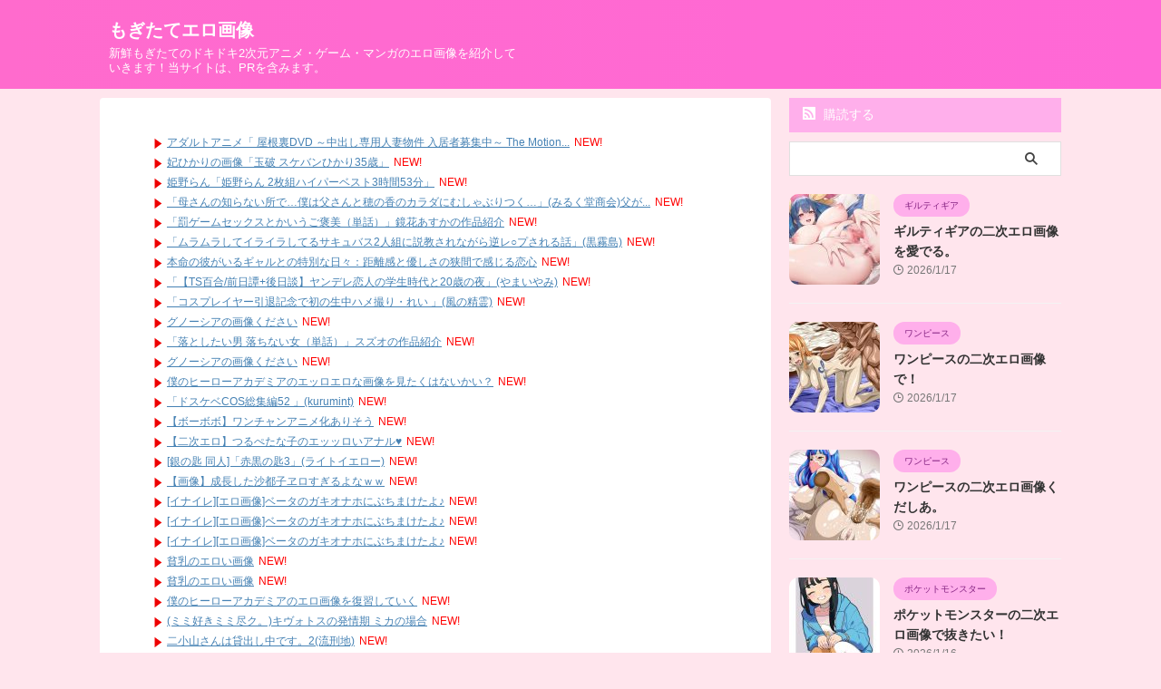

--- FILE ---
content_type: text/html; charset=UTF-8
request_url: https://mogiero.com/wafukuyukata/wafukuyukata-3/
body_size: 30016
content:

<!DOCTYPE html>
<!--[if lt IE 7]>
<html class="ie6" lang="ja"> <![endif]-->
<!--[if IE 7]>
<html class="i7" lang="ja"> <![endif]-->
<!--[if IE 8]>
<html class="ie" lang="ja"> <![endif]-->
<!--[if gt IE 8]><!-->
<html lang="ja" class="s-navi-search-overlay ">
	<!--<![endif]-->
	<head prefix="og: http://ogp.me/ns# fb: http://ogp.me/ns/fb# article: http://ogp.me/ns/article#">
				<meta charset="UTF-8" >
		<meta name="viewport" content="width=device-width,initial-scale=1.0,user-scalable=no,viewport-fit=cover">
		<meta name="format-detection" content="telephone=no" >
		<meta name="referrer" content="no-referrer-when-downgrade"/>

		
		<link rel="alternate" type="application/rss+xml" title="もぎたてエロ画像 RSS Feed" href="https://mogiero.com/feed/" />
		<link rel="pingback" href="https://mogiero.com/xmlrpc.php" >
		<!--[if lt IE 9]>
		<script src="https://mogiero.com/wp-content/themes/affinger/js/html5shiv.js"></script>
		<![endif]-->
				<meta name='robots' content='max-image-preview:large' />
	<style>img:is([sizes="auto" i], [sizes^="auto," i]) { contain-intrinsic-size: 3000px 1500px }</style>
	<title>和服・浴衣のエロ画像を復習していく | もぎたてエロ画像</title>
<link rel='dns-prefetch' href='//ajax.googleapis.com' />

<!-- SEO SIMPLE PACK 3.6.2 -->
<meta name="description" content="[1] 和服・浴衣のエロ画像を復習していく[2][3][4][5][6][7][8][9][10][11][12][13][14][15][16][17][18][19][20]和服・浴衣の画像をもっと見たい方はこちら！">
<link rel="canonical" href="https://mogiero.com/wafukuyukata/wafukuyukata-3/">
<meta property="og:locale" content="ja_JP">
<meta property="og:type" content="article">
<meta property="og:image" content="https://mogiero.com/wp-content/uploads/2024/06/00014032106202456.jpg">
<meta property="og:title" content="和服・浴衣のエロ画像を復習していく | もぎたてエロ画像">
<meta property="og:description" content="[1] 和服・浴衣のエロ画像を復習していく[2][3][4][5][6][7][8][9][10][11][12][13][14][15][16][17][18][19][20]和服・浴衣の画像をもっと見たい方はこちら！">
<meta property="og:url" content="https://mogiero.com/wafukuyukata/wafukuyukata-3/">
<meta property="og:site_name" content="もぎたてエロ画像">
<meta name="twitter:card" content="summary">
<!-- / SEO SIMPLE PACK -->

<script type="text/javascript">
/* <![CDATA[ */
window._wpemojiSettings = {"baseUrl":"https:\/\/s.w.org\/images\/core\/emoji\/16.0.1\/72x72\/","ext":".png","svgUrl":"https:\/\/s.w.org\/images\/core\/emoji\/16.0.1\/svg\/","svgExt":".svg","source":{"concatemoji":"https:\/\/mogiero.com\/wp-includes\/js\/wp-emoji-release.min.js?ver=6.8.3"}};
/*! This file is auto-generated */
!function(s,n){var o,i,e;function c(e){try{var t={supportTests:e,timestamp:(new Date).valueOf()};sessionStorage.setItem(o,JSON.stringify(t))}catch(e){}}function p(e,t,n){e.clearRect(0,0,e.canvas.width,e.canvas.height),e.fillText(t,0,0);var t=new Uint32Array(e.getImageData(0,0,e.canvas.width,e.canvas.height).data),a=(e.clearRect(0,0,e.canvas.width,e.canvas.height),e.fillText(n,0,0),new Uint32Array(e.getImageData(0,0,e.canvas.width,e.canvas.height).data));return t.every(function(e,t){return e===a[t]})}function u(e,t){e.clearRect(0,0,e.canvas.width,e.canvas.height),e.fillText(t,0,0);for(var n=e.getImageData(16,16,1,1),a=0;a<n.data.length;a++)if(0!==n.data[a])return!1;return!0}function f(e,t,n,a){switch(t){case"flag":return n(e,"\ud83c\udff3\ufe0f\u200d\u26a7\ufe0f","\ud83c\udff3\ufe0f\u200b\u26a7\ufe0f")?!1:!n(e,"\ud83c\udde8\ud83c\uddf6","\ud83c\udde8\u200b\ud83c\uddf6")&&!n(e,"\ud83c\udff4\udb40\udc67\udb40\udc62\udb40\udc65\udb40\udc6e\udb40\udc67\udb40\udc7f","\ud83c\udff4\u200b\udb40\udc67\u200b\udb40\udc62\u200b\udb40\udc65\u200b\udb40\udc6e\u200b\udb40\udc67\u200b\udb40\udc7f");case"emoji":return!a(e,"\ud83e\udedf")}return!1}function g(e,t,n,a){var r="undefined"!=typeof WorkerGlobalScope&&self instanceof WorkerGlobalScope?new OffscreenCanvas(300,150):s.createElement("canvas"),o=r.getContext("2d",{willReadFrequently:!0}),i=(o.textBaseline="top",o.font="600 32px Arial",{});return e.forEach(function(e){i[e]=t(o,e,n,a)}),i}function t(e){var t=s.createElement("script");t.src=e,t.defer=!0,s.head.appendChild(t)}"undefined"!=typeof Promise&&(o="wpEmojiSettingsSupports",i=["flag","emoji"],n.supports={everything:!0,everythingExceptFlag:!0},e=new Promise(function(e){s.addEventListener("DOMContentLoaded",e,{once:!0})}),new Promise(function(t){var n=function(){try{var e=JSON.parse(sessionStorage.getItem(o));if("object"==typeof e&&"number"==typeof e.timestamp&&(new Date).valueOf()<e.timestamp+604800&&"object"==typeof e.supportTests)return e.supportTests}catch(e){}return null}();if(!n){if("undefined"!=typeof Worker&&"undefined"!=typeof OffscreenCanvas&&"undefined"!=typeof URL&&URL.createObjectURL&&"undefined"!=typeof Blob)try{var e="postMessage("+g.toString()+"("+[JSON.stringify(i),f.toString(),p.toString(),u.toString()].join(",")+"));",a=new Blob([e],{type:"text/javascript"}),r=new Worker(URL.createObjectURL(a),{name:"wpTestEmojiSupports"});return void(r.onmessage=function(e){c(n=e.data),r.terminate(),t(n)})}catch(e){}c(n=g(i,f,p,u))}t(n)}).then(function(e){for(var t in e)n.supports[t]=e[t],n.supports.everything=n.supports.everything&&n.supports[t],"flag"!==t&&(n.supports.everythingExceptFlag=n.supports.everythingExceptFlag&&n.supports[t]);n.supports.everythingExceptFlag=n.supports.everythingExceptFlag&&!n.supports.flag,n.DOMReady=!1,n.readyCallback=function(){n.DOMReady=!0}}).then(function(){return e}).then(function(){var e;n.supports.everything||(n.readyCallback(),(e=n.source||{}).concatemoji?t(e.concatemoji):e.wpemoji&&e.twemoji&&(t(e.twemoji),t(e.wpemoji)))}))}((window,document),window._wpemojiSettings);
/* ]]> */
</script>

<style id='wp-emoji-styles-inline-css' type='text/css'>

	img.wp-smiley, img.emoji {
		display: inline !important;
		border: none !important;
		box-shadow: none !important;
		height: 1em !important;
		width: 1em !important;
		margin: 0 0.07em !important;
		vertical-align: -0.1em !important;
		background: none !important;
		padding: 0 !important;
	}
</style>
<link rel='stylesheet' id='wp-block-library-css' href='https://mogiero.com/wp-includes/css/dist/block-library/style.min.css?ver=6.8.3' type='text/css' media='all' />
<style id='classic-theme-styles-inline-css' type='text/css'>
/*! This file is auto-generated */
.wp-block-button__link{color:#fff;background-color:#32373c;border-radius:9999px;box-shadow:none;text-decoration:none;padding:calc(.667em + 2px) calc(1.333em + 2px);font-size:1.125em}.wp-block-file__button{background:#32373c;color:#fff;text-decoration:none}
</style>
<style id='global-styles-inline-css' type='text/css'>
:root{--wp--preset--aspect-ratio--square: 1;--wp--preset--aspect-ratio--4-3: 4/3;--wp--preset--aspect-ratio--3-4: 3/4;--wp--preset--aspect-ratio--3-2: 3/2;--wp--preset--aspect-ratio--2-3: 2/3;--wp--preset--aspect-ratio--16-9: 16/9;--wp--preset--aspect-ratio--9-16: 9/16;--wp--preset--color--black: #000000;--wp--preset--color--cyan-bluish-gray: #abb8c3;--wp--preset--color--white: #ffffff;--wp--preset--color--pale-pink: #f78da7;--wp--preset--color--vivid-red: #cf2e2e;--wp--preset--color--luminous-vivid-orange: #ff6900;--wp--preset--color--luminous-vivid-amber: #fcb900;--wp--preset--color--light-green-cyan: #eefaff;--wp--preset--color--vivid-green-cyan: #00d084;--wp--preset--color--pale-cyan-blue: #8ed1fc;--wp--preset--color--vivid-cyan-blue: #0693e3;--wp--preset--color--vivid-purple: #9b51e0;--wp--preset--color--soft-red: #e92f3d;--wp--preset--color--light-grayish-red: #fdf0f2;--wp--preset--color--vivid-yellow: #ffc107;--wp--preset--color--very-pale-yellow: #fffde7;--wp--preset--color--very-light-gray: #fafafa;--wp--preset--color--very-dark-gray: #313131;--wp--preset--color--original-color-a: #ffafeb;--wp--preset--color--original-color-b: #ffc3f0;--wp--preset--color--original-color-c: #fffbfc;--wp--preset--color--original-color-d: #ffffff;--wp--preset--gradient--vivid-cyan-blue-to-vivid-purple: linear-gradient(135deg,rgba(6,147,227,1) 0%,rgb(155,81,224) 100%);--wp--preset--gradient--light-green-cyan-to-vivid-green-cyan: linear-gradient(135deg,rgb(122,220,180) 0%,rgb(0,208,130) 100%);--wp--preset--gradient--luminous-vivid-amber-to-luminous-vivid-orange: linear-gradient(135deg,rgba(252,185,0,1) 0%,rgba(255,105,0,1) 100%);--wp--preset--gradient--luminous-vivid-orange-to-vivid-red: linear-gradient(135deg,rgba(255,105,0,1) 0%,rgb(207,46,46) 100%);--wp--preset--gradient--very-light-gray-to-cyan-bluish-gray: linear-gradient(135deg,rgb(238,238,238) 0%,rgb(169,184,195) 100%);--wp--preset--gradient--cool-to-warm-spectrum: linear-gradient(135deg,rgb(74,234,220) 0%,rgb(151,120,209) 20%,rgb(207,42,186) 40%,rgb(238,44,130) 60%,rgb(251,105,98) 80%,rgb(254,248,76) 100%);--wp--preset--gradient--blush-light-purple: linear-gradient(135deg,rgb(255,206,236) 0%,rgb(152,150,240) 100%);--wp--preset--gradient--blush-bordeaux: linear-gradient(135deg,rgb(254,205,165) 0%,rgb(254,45,45) 50%,rgb(107,0,62) 100%);--wp--preset--gradient--luminous-dusk: linear-gradient(135deg,rgb(255,203,112) 0%,rgb(199,81,192) 50%,rgb(65,88,208) 100%);--wp--preset--gradient--pale-ocean: linear-gradient(135deg,rgb(255,245,203) 0%,rgb(182,227,212) 50%,rgb(51,167,181) 100%);--wp--preset--gradient--electric-grass: linear-gradient(135deg,rgb(202,248,128) 0%,rgb(113,206,126) 100%);--wp--preset--gradient--midnight: linear-gradient(135deg,rgb(2,3,129) 0%,rgb(40,116,252) 100%);--wp--preset--font-size--small: .8em;--wp--preset--font-size--medium: 20px;--wp--preset--font-size--large: 1.5em;--wp--preset--font-size--x-large: 42px;--wp--preset--font-size--st-regular: 1em;--wp--preset--font-size--huge: 3em;--wp--preset--spacing--20: 0.44rem;--wp--preset--spacing--30: 0.67rem;--wp--preset--spacing--40: 1rem;--wp--preset--spacing--50: 1.5rem;--wp--preset--spacing--60: 2.25rem;--wp--preset--spacing--70: 3.38rem;--wp--preset--spacing--80: 5.06rem;--wp--preset--shadow--natural: 6px 6px 9px rgba(0, 0, 0, 0.2);--wp--preset--shadow--deep: 12px 12px 50px rgba(0, 0, 0, 0.4);--wp--preset--shadow--sharp: 6px 6px 0px rgba(0, 0, 0, 0.2);--wp--preset--shadow--outlined: 6px 6px 0px -3px rgba(255, 255, 255, 1), 6px 6px rgba(0, 0, 0, 1);--wp--preset--shadow--crisp: 6px 6px 0px rgba(0, 0, 0, 1);}:where(.is-layout-flex){gap: 0.5em;}:where(.is-layout-grid){gap: 0.5em;}body .is-layout-flex{display: flex;}.is-layout-flex{flex-wrap: wrap;align-items: center;}.is-layout-flex > :is(*, div){margin: 0;}body .is-layout-grid{display: grid;}.is-layout-grid > :is(*, div){margin: 0;}:where(.wp-block-columns.is-layout-flex){gap: 2em;}:where(.wp-block-columns.is-layout-grid){gap: 2em;}:where(.wp-block-post-template.is-layout-flex){gap: 1.25em;}:where(.wp-block-post-template.is-layout-grid){gap: 1.25em;}.has-black-color{color: var(--wp--preset--color--black) !important;}.has-cyan-bluish-gray-color{color: var(--wp--preset--color--cyan-bluish-gray) !important;}.has-white-color{color: var(--wp--preset--color--white) !important;}.has-pale-pink-color{color: var(--wp--preset--color--pale-pink) !important;}.has-vivid-red-color{color: var(--wp--preset--color--vivid-red) !important;}.has-luminous-vivid-orange-color{color: var(--wp--preset--color--luminous-vivid-orange) !important;}.has-luminous-vivid-amber-color{color: var(--wp--preset--color--luminous-vivid-amber) !important;}.has-light-green-cyan-color{color: var(--wp--preset--color--light-green-cyan) !important;}.has-vivid-green-cyan-color{color: var(--wp--preset--color--vivid-green-cyan) !important;}.has-pale-cyan-blue-color{color: var(--wp--preset--color--pale-cyan-blue) !important;}.has-vivid-cyan-blue-color{color: var(--wp--preset--color--vivid-cyan-blue) !important;}.has-vivid-purple-color{color: var(--wp--preset--color--vivid-purple) !important;}.has-black-background-color{background-color: var(--wp--preset--color--black) !important;}.has-cyan-bluish-gray-background-color{background-color: var(--wp--preset--color--cyan-bluish-gray) !important;}.has-white-background-color{background-color: var(--wp--preset--color--white) !important;}.has-pale-pink-background-color{background-color: var(--wp--preset--color--pale-pink) !important;}.has-vivid-red-background-color{background-color: var(--wp--preset--color--vivid-red) !important;}.has-luminous-vivid-orange-background-color{background-color: var(--wp--preset--color--luminous-vivid-orange) !important;}.has-luminous-vivid-amber-background-color{background-color: var(--wp--preset--color--luminous-vivid-amber) !important;}.has-light-green-cyan-background-color{background-color: var(--wp--preset--color--light-green-cyan) !important;}.has-vivid-green-cyan-background-color{background-color: var(--wp--preset--color--vivid-green-cyan) !important;}.has-pale-cyan-blue-background-color{background-color: var(--wp--preset--color--pale-cyan-blue) !important;}.has-vivid-cyan-blue-background-color{background-color: var(--wp--preset--color--vivid-cyan-blue) !important;}.has-vivid-purple-background-color{background-color: var(--wp--preset--color--vivid-purple) !important;}.has-black-border-color{border-color: var(--wp--preset--color--black) !important;}.has-cyan-bluish-gray-border-color{border-color: var(--wp--preset--color--cyan-bluish-gray) !important;}.has-white-border-color{border-color: var(--wp--preset--color--white) !important;}.has-pale-pink-border-color{border-color: var(--wp--preset--color--pale-pink) !important;}.has-vivid-red-border-color{border-color: var(--wp--preset--color--vivid-red) !important;}.has-luminous-vivid-orange-border-color{border-color: var(--wp--preset--color--luminous-vivid-orange) !important;}.has-luminous-vivid-amber-border-color{border-color: var(--wp--preset--color--luminous-vivid-amber) !important;}.has-light-green-cyan-border-color{border-color: var(--wp--preset--color--light-green-cyan) !important;}.has-vivid-green-cyan-border-color{border-color: var(--wp--preset--color--vivid-green-cyan) !important;}.has-pale-cyan-blue-border-color{border-color: var(--wp--preset--color--pale-cyan-blue) !important;}.has-vivid-cyan-blue-border-color{border-color: var(--wp--preset--color--vivid-cyan-blue) !important;}.has-vivid-purple-border-color{border-color: var(--wp--preset--color--vivid-purple) !important;}.has-vivid-cyan-blue-to-vivid-purple-gradient-background{background: var(--wp--preset--gradient--vivid-cyan-blue-to-vivid-purple) !important;}.has-light-green-cyan-to-vivid-green-cyan-gradient-background{background: var(--wp--preset--gradient--light-green-cyan-to-vivid-green-cyan) !important;}.has-luminous-vivid-amber-to-luminous-vivid-orange-gradient-background{background: var(--wp--preset--gradient--luminous-vivid-amber-to-luminous-vivid-orange) !important;}.has-luminous-vivid-orange-to-vivid-red-gradient-background{background: var(--wp--preset--gradient--luminous-vivid-orange-to-vivid-red) !important;}.has-very-light-gray-to-cyan-bluish-gray-gradient-background{background: var(--wp--preset--gradient--very-light-gray-to-cyan-bluish-gray) !important;}.has-cool-to-warm-spectrum-gradient-background{background: var(--wp--preset--gradient--cool-to-warm-spectrum) !important;}.has-blush-light-purple-gradient-background{background: var(--wp--preset--gradient--blush-light-purple) !important;}.has-blush-bordeaux-gradient-background{background: var(--wp--preset--gradient--blush-bordeaux) !important;}.has-luminous-dusk-gradient-background{background: var(--wp--preset--gradient--luminous-dusk) !important;}.has-pale-ocean-gradient-background{background: var(--wp--preset--gradient--pale-ocean) !important;}.has-electric-grass-gradient-background{background: var(--wp--preset--gradient--electric-grass) !important;}.has-midnight-gradient-background{background: var(--wp--preset--gradient--midnight) !important;}.has-small-font-size{font-size: var(--wp--preset--font-size--small) !important;}.has-medium-font-size{font-size: var(--wp--preset--font-size--medium) !important;}.has-large-font-size{font-size: var(--wp--preset--font-size--large) !important;}.has-x-large-font-size{font-size: var(--wp--preset--font-size--x-large) !important;}
:where(.wp-block-post-template.is-layout-flex){gap: 1.25em;}:where(.wp-block-post-template.is-layout-grid){gap: 1.25em;}
:where(.wp-block-columns.is-layout-flex){gap: 2em;}:where(.wp-block-columns.is-layout-grid){gap: 2em;}
:root :where(.wp-block-pullquote){font-size: 1.5em;line-height: 1.6;}
</style>
<link rel='stylesheet' id='normalize-css' href='https://mogiero.com/wp-content/themes/affinger/css/normalize.css?ver=1.5.9' type='text/css' media='all' />
<link rel='stylesheet' id='st_svg-css' href='https://mogiero.com/wp-content/themes/affinger/st_svg/style.css?ver=20210719' type='text/css' media='all' />
<link rel='stylesheet' id='style-css' href='https://mogiero.com/wp-content/themes/affinger/style.css?ver=20210719' type='text/css' media='all' />
<link rel='stylesheet' id='child-style-css' href='https://mogiero.com/wp-content/themes/affinger-child/style.css?ver=20210719' type='text/css' media='all' />
<link rel='stylesheet' id='single-css' href='https://mogiero.com/wp-content/themes/affinger/st-rankcss.php' type='text/css' media='all' />
<link rel='stylesheet' id='st-themecss-css' href='https://mogiero.com/wp-content/themes/affinger/st-themecss-loader.php?ver=6.8.3' type='text/css' media='all' />
<script type="text/javascript" src="//ajax.googleapis.com/ajax/libs/jquery/1.11.3/jquery.min.js?ver=1.11.3" id="jquery-js"></script>
<link rel="https://api.w.org/" href="https://mogiero.com/wp-json/" /><link rel="alternate" title="JSON" type="application/json" href="https://mogiero.com/wp-json/wp/v2/posts/16297" /><link rel='shortlink' href='https://mogiero.com/?p=16297' />
<link rel="alternate" title="oEmbed (JSON)" type="application/json+oembed" href="https://mogiero.com/wp-json/oembed/1.0/embed?url=https%3A%2F%2Fmogiero.com%2Fwafukuyukata%2Fwafukuyukata-3%2F" />
<link rel="alternate" title="oEmbed (XML)" type="text/xml+oembed" href="https://mogiero.com/wp-json/oembed/1.0/embed?url=https%3A%2F%2Fmogiero.com%2Fwafukuyukata%2Fwafukuyukata-3%2F&#038;format=xml" />
<meta name="robots" content="index, follow" />
<meta name="thumbnail" content="https://mogiero.com/wp-content/uploads/2024/06/00014032106202456.jpg">
<meta name="google-site-verification" content="sfgF_EeyE2O9-LsAA8KXT1RwEO1PZSu19RnSAmwq8SQ" />
<link rel="canonical" href="https://mogiero.com/wafukuyukata/wafukuyukata-3/" />
<noscript><style>.lazyload[data-src]{display:none !important;}</style></noscript><style>.lazyload{background-image:none !important;}.lazyload:before{background-image:none !important;}</style><style type="text/css" id="custom-background-css">
body.custom-background { background-color: #ffe5ed; }
</style>
			
<!-- OGP -->

<meta property="og:type" content="article">
<meta property="og:title" content="和服・浴衣のエロ画像を復習していく">
<meta property="og:url" content="https://mogiero.com/wafukuyukata/wafukuyukata-3/">
<meta property="og:description" content="[1] 和服・浴衣のエロ画像を復習していく[2][3][4][5][6][7][8][9][10][11][12][13][14][15][16][17][18][19][20]和服・浴衣の画像をもっ">
<meta property="og:site_name" content="もぎたてエロ画像">
<meta property="og:image" content="https://mogiero.com/wp-content/uploads/2024/06/00014032106202456.jpg">


	<meta property="article:published_time" content="2024-06-30T20:01:30+09:00" />
		<meta property="article:author" content="mogiero管理者" />

<!-- /OGP -->
		


<script>
	(function (window, document, $, undefined) {
		'use strict';

		var SlideBox = (function () {
			/**
			 * @param $element
			 *
			 * @constructor
			 */
			function SlideBox($element) {
				this._$element = $element;
			}

			SlideBox.prototype.$content = function () {
				return this._$element.find('[data-st-slidebox-content]');
			};

			SlideBox.prototype.$toggle = function () {
				return this._$element.find('[data-st-slidebox-toggle]');
			};

			SlideBox.prototype.$icon = function () {
				return this._$element.find('[data-st-slidebox-icon]');
			};

			SlideBox.prototype.$text = function () {
				return this._$element.find('[data-st-slidebox-text]');
			};

			SlideBox.prototype.is_expanded = function () {
				return !!(this._$element.filter('[data-st-slidebox-expanded="true"]').length);
			};

			SlideBox.prototype.expand = function () {
				var self = this;

				this.$content().slideDown()
					.promise()
					.then(function () {
						var $icon = self.$icon();
						var $text = self.$text();

						$icon.removeClass($icon.attr('data-st-slidebox-icon-collapsed'))
							.addClass($icon.attr('data-st-slidebox-icon-expanded'))

						$text.text($text.attr('data-st-slidebox-text-expanded'))

						self._$element.removeClass('is-collapsed')
							.addClass('is-expanded');

						self._$element.attr('data-st-slidebox-expanded', 'true');
					});
			};

			SlideBox.prototype.collapse = function () {
				var self = this;

				this.$content().slideUp()
					.promise()
					.then(function () {
						var $icon = self.$icon();
						var $text = self.$text();

						$icon.removeClass($icon.attr('data-st-slidebox-icon-expanded'))
							.addClass($icon.attr('data-st-slidebox-icon-collapsed'))

						$text.text($text.attr('data-st-slidebox-text-collapsed'))

						self._$element.removeClass('is-expanded')
							.addClass('is-collapsed');

						self._$element.attr('data-st-slidebox-expanded', 'false');
					});
			};

			SlideBox.prototype.toggle = function () {
				if (this.is_expanded()) {
					this.collapse();
				} else {
					this.expand();
				}
			};

			SlideBox.prototype.add_event_listeners = function () {
				var self = this;

				this.$toggle().on('click', function (event) {
					self.toggle();
				});
			};

			SlideBox.prototype.initialize = function () {
				this.add_event_listeners();
			};

			return SlideBox;
		}());

		function on_ready() {
			var slideBoxes = [];

			$('[data-st-slidebox]').each(function () {
				var $element = $(this);
				var slideBox = new SlideBox($element);

				slideBoxes.push(slideBox);

				slideBox.initialize();
			});

			return slideBoxes;
		}

		$(on_ready);
	}(window, window.document, jQuery));
</script>


<script>
	(function (window, document, $, undefined) {
		'use strict';

		$(function(){
			/* 第一階層のみの目次にクラスを挿入 */
			$("#toc_container:not(:has(ul ul))").addClass("only-toc");
			/* アコーディオンメニュー内のカテゴリーにクラス追加 */
			$(".st-ac-box ul:has(.cat-item)").each(function(){
				$(this).addClass("st-ac-cat");
			});
		});
	}(window, window.document, jQuery));
</script>

<script>
	(function (window, document, $, undefined) {
		'use strict';

		$(function(){
									$('.st-star').parent('.rankh4').css('padding-bottom','5px'); // スターがある場合のランキング見出し調整
		});
	}(window, window.document, jQuery));
</script>




	<script>
		(function (window, document, $, undefined) {
			'use strict';

			$(function() {
				$('.is-style-st-paragraph-kaiwa').wrapInner('<span class="st-paragraph-kaiwa-text">');
			});
		}(window, window.document, jQuery));
	</script>

	<script>
		(function (window, document, $, undefined) {
			'use strict';

			$(function() {
				$('.is-style-st-paragraph-kaiwa-b').wrapInner('<span class="st-paragraph-kaiwa-text">');
			});
		}(window, window.document, jQuery));
	</script>

<script>
	/* Gutenbergスタイルを調整 */
	(function (window, document, $, undefined) {
		'use strict';

		$(function() {
			$( '[class^="is-style-st-paragraph-"],[class*=" is-style-st-paragraph-"]' ).wrapInner( '<span class="st-noflex"></span>' );
		});
	}(window, window.document, jQuery));
</script>





			</head>
	<body ontouchstart="" class="wp-singular post-template-default single single-post postid-16297 single-format-standard custom-background wp-theme-affinger wp-child-theme-affinger-child st-af-ex single-cat-99 not-front-page" >				<div id="st-ami">
				<div id="wrapper" class="" ontouchstart="">
				<div id="wrapper-in">

					

<header id="">
	<div id="header-full">
		<div id="headbox-bg-fixed">
			<div id="headbox-bg">
				<div id="headbox">

						<nav id="s-navi" class="pcnone" data-st-nav data-st-nav-type="normal">
		<dl class="acordion is-active" data-st-nav-primary>
			<dt class="trigger">
				<p class="acordion_button"><span class="op op-menu"><i class="st-fa st-svg-menu"></i></span></p>

				
									<div id="st-mobile-logo"></div>
				
				<!-- 追加メニュー -->
				
				<!-- 追加メニュー2 -->
				
			</dt>

			<dd class="acordion_tree">
				<div class="acordion_tree_content">

											<div class="st-ac-box">
							<div id="search-2" class="st-widgets-box ac-widgets-top widget_search"><div id="search" class="search-custom-d">
	<form method="get" id="searchform" action="https://mogiero.com/">
		<label class="hidden" for="s">
					</label>
		<input type="text" placeholder="" value="" name="s" id="s" />
		<input type="submit" value="&#xf002;" class="st-fa" id="searchsubmit" />
	</form>
</div>
<!-- /stinger -->
</div>						</div>
					
					<div class="menu-my%e3%82%b9%e3%83%9e%e3%83%9b%e3%82%b9%e3%83%a9%e3%82%a4%e3%83%89%e3%83%a1%e3%83%8b%e3%83%a5%e3%83%bc-container"><ul id="menu-my%e3%82%b9%e3%83%9e%e3%83%9b%e3%82%b9%e3%83%a9%e3%82%a4%e3%83%89%e3%83%a1%e3%83%8b%e3%83%a5%e3%83%bc" class="menu"><li id="menu-item-11" class="menu-item menu-item-type-custom menu-item-object-custom menu-item-home menu-item-11"><a href="https://mogiero.com/"><span class="menu-item-label">HOME</span></a></li>
</ul></div>
					<div class="clear"></div>

					
				</div>
			</dd>

					</dl>

					</nav>

											<div id="header-l">
							
							<div id="st-text-logo">
								
    
		
			<!-- ロゴ又はブログ名 -->
			
				<p class="sitename sitenametop"><a href="https://mogiero.com/">
  						                  		  もぎたてエロ画像               		           		 </a></p>

   				      		<!-- ロゴ又はブログ名ここまで -->

       		<!-- キャプション -->
       						<p class="descr">
					新鮮もぎたてのドキドキ2次元アニメ・ゲーム・マンガのエロ画像を紹介していきます！当サイトは、PRを含みます。				</p>
			
		
	
							</div>
						</div><!-- /#header-l -->
					
					<div id="header-r" class="smanone">
						
					</div><!-- /#header-r -->

				</div><!-- /#headbox -->
			</div><!-- /#headbox-bg clearfix -->
		</div><!-- /#headbox-bg-fixed -->

		
		
		
		
			

			<div id="gazou-wide">
												<div id="st-headerbox">
						<div id="st-header">
						</div>
					</div>
									</div>
		
	</div><!-- #header-full -->

	





</header>

					<div id="content-w">

						
						
	
			<div id="st-header-post-under-box" class="st-header-post-no-data "
		     style="">
			<div class="st-dark-cover">
							</div>
		</div>
	
<div id="content" class="clearfix">
	<div id="contentInner">
		<main>
			<article>
									<div id="post-16297" class="st-post post-16297 post type-post status-publish format-standard has-post-thumbnail hentry category-wafukuyukata">
				
					
																
																		
							
				
					<div id="st_custom_html_ad_widget-2" class="widget_text st-widgets-box post-widgets-top widget_st_custom_html_ad_widget">
					
					<div class="textwidget custom-html-widget">
						<script type="text/javascript">
<!--
    var blogroll_channel_id = 147356;
// -->
</script>
<script type="text/javascript" charset="utf-8" src="https://blogroll.livedoor.net/js/blogroll.js"></script>
<link rel="stylesheet" type="text/css" href="https://blogroll.livedoor.net/css/default2.css" />
					</div>

					</div>
				
			
														
					<!--ぱんくず -->
											<div
							id="breadcrumb">
							<ol itemscope itemtype="http://schema.org/BreadcrumbList">
								<li itemprop="itemListElement" itemscope itemtype="http://schema.org/ListItem">
									<a href="https://mogiero.com" itemprop="item">
										<span itemprop="name">HOME</span>
									</a>
									&gt;
									<meta itemprop="position" content="1"/>
								</li>

								
																	<li itemprop="itemListElement" itemscope itemtype="http://schema.org/ListItem">
										<a href="https://mogiero.com/category/wafukuyukata/" itemprop="item">
											<span
												itemprop="name">和服・浴衣</span>
										</a>
										&gt;
										<meta itemprop="position" content="2"/>
									</li>
																								</ol>

													</div>
										<!--/ ぱんくず -->

					<!--ループ開始 -->
															
																									<p class="st-catgroup">
																<a href="https://mogiero.com/category/wafukuyukata/" title="View all posts in 和服・浴衣" rel="category tag"><span class="catname st-catid99">和服・浴衣</span></a>							</p>
						
						<h1 class="entry-title">和服・浴衣のエロ画像を復習していく</h1>

						
	<div class="blogbox ">
		<p><span class="kdate">
								<i class="st-fa st-svg-clock-o"></i><time class="updated" datetime="2024-06-30T20:01:30+0900">6月 30, 2024</time>
						</span></p>
	</div>
					
					
																		<div id="text-3" class="st-widgets-box post-widgets-middle widget_text">			<div class="textwidget"><p><ins class="dmm-widget-placement" data-id="37554bf0bcc04102ef7e8e2c0ab8ac51" style="background:transparent"></ins><script src="https://widget-view.dmm.co.jp/js/placement.js" class="dmm-widget-scripts" data-id="37554bf0bcc04102ef7e8e2c0ab8ac51"></script> <ins class="dmm-widget-placement" data-id="e10018a23ab039304221e56ca6afa87a" style="background:transparent"></ins><script src="https://widget-view.dmm.co.jp/js/placement.js" class="dmm-widget-scripts" data-id="e10018a23ab039304221e56ca6afa87a"></script></p>
</div>
		</div>											
					
					<div class="mainbox">
						<div id="nocopy" ><!-- コピー禁止エリアここから -->
							
							
							
							<div class="entry-content">
								<p>[1]<br /><a href="http://fevian.org/image/" target="_blank" rel="noopener"><img decoding="async" src="[data-uri]" alt="和服・浴衣のエロ画像を復習していく" border="0" data-src="https://mogiero.com/wp-content/uploads/2024/06/00014032106202456.jpg" class="lazyload" data-eio-rwidth="947" data-eio-rheight="1280" /><noscript><img decoding="async" src="https://mogiero.com/wp-content/uploads/2024/06/00014032106202456.jpg" alt="和服・浴衣のエロ画像を復習していく" border="0" data-eio="l" /></noscript></a><br />
<span id="more-16297"></span></p>
<h2>和服・浴衣のエロ画像を復習していく</h2>
<p>[2]<br /><a href="http://hn-antena.com/gazo2.html" target="_blank" rel="noopener"><img decoding="async" src="[data-uri]" alt="和服・浴衣のエロ画像を復習していく" border="0" data-src="https://mogiero.com/wp-content/uploads/2024/06/03513032106202418.jpg" class="lazyload" data-eio-rwidth="1280" data-eio-rheight="878" /><noscript><img decoding="async" src="https://mogiero.com/wp-content/uploads/2024/06/03513032106202418.jpg" alt="和服・浴衣のエロ画像を復習していく" border="0" data-eio="l" /></noscript></a><br />[3]<br /><a href="http://fevian.org/image/" target="_blank" rel="noopener"><img decoding="async" src="[data-uri]" alt="和服・浴衣のエロ画像を復習していく" border="0" data-src="https://mogiero.com/wp-content/uploads/2024/06/03813032106202423.jpg" class="lazyload" data-eio-rwidth="886" data-eio-rheight="1254" /><noscript><img decoding="async" src="https://mogiero.com/wp-content/uploads/2024/06/03813032106202423.jpg" alt="和服・浴衣のエロ画像を復習していく" border="0" data-eio="l" /></noscript></a><br />[4]<br /><a href="https://likeseiyu.com/" target="_blank" rel="noopener"><img decoding="async" src="[data-uri]" alt="和服・浴衣のエロ画像を復習していく" border="0" data-src="https://mogiero.com/wp-content/uploads/2024/06/04013032106202426.jpg" class="lazyload" data-eio-rwidth="905" data-eio-rheight="1280" /><noscript><img decoding="async" src="https://mogiero.com/wp-content/uploads/2024/06/04013032106202426.jpg" alt="和服・浴衣のエロ画像を復習していく" border="0" data-eio="l" /></noscript></a><br />[5]<br /><a href="http://buhidoh.net/" target="_blank" rel="noopener"><img decoding="async" src="[data-uri]" alt="和服・浴衣のエロ画像を復習していく" border="0" data-src="https://mogiero.com/wp-content/uploads/2024/06/05713032106202451.jpg" class="lazyload" data-eio-rwidth="900" data-eio-rheight="1200" /><noscript><img decoding="async" src="https://mogiero.com/wp-content/uploads/2024/06/05713032106202451.jpg" alt="和服・浴衣のエロ画像を復習していく" border="0" data-eio="l" /></noscript></a><br />[6]<br /><a href="https://japan-hentai.com/" target="_blank" rel="noopener"><img decoding="async" src="[data-uri]" alt="和服・浴衣のエロ画像を復習していく" border="0" data-src="https://mogiero.com/wp-content/uploads/2024/06/14213032106202429.jpg" class="lazyload" data-eio-rwidth="987" data-eio-rheight="1280" /><noscript><img decoding="async" src="https://mogiero.com/wp-content/uploads/2024/06/14213032106202429.jpg" alt="和服・浴衣のエロ画像を復習していく" border="0" data-eio="l" /></noscript></a><br />[7]<br /><a href="https://doujinjav.com/" target="_blank" rel="noopener"><img decoding="async" src="[data-uri]" alt="和服・浴衣のエロ画像を復習していく" border="0" data-src="https://mogiero.com/wp-content/uploads/2024/06/14913032106202439.jpg" class="lazyload" data-eio-rwidth="907" data-eio-rheight="1280" /><noscript><img decoding="async" src="https://mogiero.com/wp-content/uploads/2024/06/14913032106202439.jpg" alt="和服・浴衣のエロ画像を復習していく" border="0" data-eio="l" /></noscript></a><br />[8]<br /><a href="http://fevian.org/image/" target="_blank" rel="noopener"><img decoding="async" src="[data-uri]" alt="和服・浴衣のエロ画像を復習していく" border="0" data-src="https://mogiero.com/wp-content/uploads/2024/06/15913032106202454.jpg" class="lazyload" data-eio-rwidth="1082" data-eio-rheight="1110" /><noscript><img decoding="async" src="https://mogiero.com/wp-content/uploads/2024/06/15913032106202454.jpg" alt="和服・浴衣のエロ画像を復習していく" border="0" data-eio="l" /></noscript></a><br />[9]<br /><a href="http://hn-antena.com/gazo2.html" target="_blank" rel="noopener"><img decoding="async" src="[data-uri]" alt="和服・浴衣のエロ画像を復習していく" border="0" data-src="https://mogiero.com/wp-content/uploads/2024/06/23213032106202414.jpg" class="lazyload" data-eio-rwidth="1280" data-eio-rheight="960" /><noscript><img decoding="async" src="https://mogiero.com/wp-content/uploads/2024/06/23213032106202414.jpg" alt="和服・浴衣のエロ画像を復習していく" border="0" data-eio="l" /></noscript></a><br />[10]<br /><a href="https://2unlimited.eronet.work/" target="_blank" rel="noopener"><img decoding="async" src="[data-uri]" alt="和服・浴衣のエロ画像を復習していく" border="0" data-src="https://mogiero.com/wp-content/uploads/2024/06/23913032106202424.jpg" class="lazyload" data-eio-rwidth="1280" data-eio-rheight="951" /><noscript><img decoding="async" src="https://mogiero.com/wp-content/uploads/2024/06/23913032106202424.jpg" alt="和服・浴衣のエロ画像を復習していく" border="0" data-eio="l" /></noscript></a><br />[11]<br /><a href="http://fevian.org/image/" target="_blank" rel="noopener"><img decoding="async" src="[data-uri]" alt="和服・浴衣のエロ画像を復習していく" border="0" data-src="https://mogiero.com/wp-content/uploads/2024/06/24713032106202436.jpg" class="lazyload" data-eio-rwidth="567" data-eio-rheight="800" /><noscript><img decoding="async" src="https://mogiero.com/wp-content/uploads/2024/06/24713032106202436.jpg" alt="和服・浴衣のエロ画像を復習していく" border="0" data-eio="l" /></noscript></a><br />[12]<br /><a href="http://ananantenna.blog.jp/" target="_blank" rel="noopener"><img decoding="async" src="[data-uri]" alt="和服・浴衣のエロ画像を復習していく" border="0" data-src="https://mogiero.com/wp-content/uploads/2024/06/25713032106202452.jpg" class="lazyload" data-eio-rwidth="718" data-eio-rheight="1280" /><noscript><img decoding="async" src="https://mogiero.com/wp-content/uploads/2024/06/25713032106202452.jpg" alt="和服・浴衣のエロ画像を復習していく" border="0" data-eio="l" /></noscript></a><br />[13]<br /><a href="http://buhidoh.net/" target="_blank" rel="noopener"><img decoding="async" src="[data-uri]" alt="和服・浴衣のエロ画像を復習していく" border="0" data-src="https://mogiero.com/wp-content/uploads/2024/06/25913032106202455.jpg" class="lazyload" data-eio-rwidth="829" data-eio-rheight="1280" /><noscript><img decoding="async" src="https://mogiero.com/wp-content/uploads/2024/06/25913032106202455.jpg" alt="和服・浴衣のエロ画像を復習していく" border="0" data-eio="l" /></noscript></a><br />[14]<br /><a href="http://fevian.org/image/" target="_blank" rel="noopener"><img decoding="async" src="[data-uri]" alt="和服・浴衣のエロ画像を復習していく" border="0" data-src="https://mogiero.com/wp-content/uploads/2024/06/30014032106202457.jpg" class="lazyload" data-eio-rwidth="947" data-eio-rheight="1280" /><noscript><img decoding="async" src="https://mogiero.com/wp-content/uploads/2024/06/30014032106202457.jpg" alt="和服・浴衣のエロ画像を復習していく" border="0" data-eio="l" /></noscript></a><br />[15]<br /><a href="https://loveliveforever.net/" target="_blank" rel="noopener"><img decoding="async" src="[data-uri]" alt="和服・浴衣のエロ画像を復習していく" border="0" data-src="https://mogiero.com/wp-content/uploads/2024/06/33613032106202420.jpg" class="lazyload" data-eio-rwidth="1280" data-eio-rheight="878" /><noscript><img decoding="async" src="https://mogiero.com/wp-content/uploads/2024/06/33613032106202420.jpg" alt="和服・浴衣のエロ画像を復習していく" border="0" data-eio="l" /></noscript></a><br />[16]<br /><a href="https://eroepub.com/" target="_blank" rel="noopener"><img decoding="async" src="[data-uri]" alt="和服・浴衣のエロ画像を復習していく" border="0" data-src="https://mogiero.com/wp-content/uploads/2024/06/34113032106202427.jpg" class="lazyload" data-eio-rwidth="905" data-eio-rheight="1280" /><noscript><img decoding="async" src="https://mogiero.com/wp-content/uploads/2024/06/34113032106202427.jpg" alt="和服・浴衣のエロ画像を復習していく" border="0" data-eio="l" /></noscript></a><br />[17]<br /><a href="https://eroelib.com/" target="_blank" rel="noopener"><img decoding="async" src="[data-uri]" alt="和服・浴衣のエロ画像を復習していく" border="0" data-src="https://mogiero.com/wp-content/uploads/2024/06/34113032106202428.jpg" class="lazyload" data-eio-rwidth="987" data-eio-rheight="1280" /><noscript><img decoding="async" src="https://mogiero.com/wp-content/uploads/2024/06/34113032106202428.jpg" alt="和服・浴衣のエロ画像を復習していく" border="0" data-eio="l" /></noscript></a><br />[18]<br /><a href="http://fevian.org/image/" target="_blank" rel="noopener"><img decoding="async" src="[data-uri]" alt="和服・浴衣のエロ画像を復習していく" border="0" data-src="https://mogiero.com/wp-content/uploads/2024/06/34513032106202433.jpg" class="lazyload" data-eio-rwidth="905" data-eio-rheight="1280" /><noscript><img decoding="async" src="https://mogiero.com/wp-content/uploads/2024/06/34513032106202433.jpg" alt="和服・浴衣のエロ画像を復習していく" border="0" data-eio="l" /></noscript></a><br />[19]<br /><a href="http://fevian.org/image/" target="_blank" rel="noopener"><img decoding="async" src="[data-uri]" alt="和服・浴衣のエロ画像を復習していく" border="0" data-src="https://mogiero.com/wp-content/uploads/2024/06/34513032106202434.jpg" class="lazyload" data-eio-rwidth="905" data-eio-rheight="1280" /><noscript><img decoding="async" src="https://mogiero.com/wp-content/uploads/2024/06/34513032106202434.jpg" alt="和服・浴衣のエロ画像を復習していく" border="0" data-eio="l" /></noscript></a><br />[20]<br /><a href="https://myaoon.com/doujin/" target="_blank" rel="noopener"><img decoding="async" src="[data-uri]" alt="和服・浴衣のエロ画像を復習していく" border="0" data-src="https://mogiero.com/wp-content/uploads/2024/06/34913032106202440.jpg" class="lazyload" data-eio-rwidth="1280" data-eio-rheight="907" /><noscript><img decoding="async" src="https://mogiero.com/wp-content/uploads/2024/06/34913032106202440.jpg" alt="和服・浴衣のエロ画像を復習していく" border="0" data-eio="l" /></noscript></a><br /><a href="https://mogiero.com//category/wafukuyukata" target="_blank" rel="noopener">和服・浴衣の画像をもっと見たい方はこちら！</a></p>
							</div>
						</div><!-- コピー禁止エリアここまで -->

												
					<div class="adbox">
				
							
	
									<div style="padding-top:10px;">
						
		
	
					</div>
							</div>
			

																					<div id="text-2" class="st-widgets-box post-widgets-bottom widget_text">			<div class="textwidget"><p><ins class="dmm-widget-placement" data-id="37554bf0bcc04102ef7e8e2c0ab8ac51" style="background:transparent"></ins><script src="https://widget-view.dmm.co.jp/js/placement.js" class="dmm-widget-scripts" data-id="37554bf0bcc04102ef7e8e2c0ab8ac51"></script> <ins class="dmm-widget-placement" data-id="e10018a23ab039304221e56ca6afa87a" style="background:transparent"></ins><script src="https://widget-view.dmm.co.jp/js/placement.js" class="dmm-widget-scripts" data-id="e10018a23ab039304221e56ca6afa87a"></script></p>
</div>
		</div>
		<div id="st_custom_html_widget-3" class="widget_text st-widgets-box post-widgets-bottom widget_st_custom_html_widget">
		
		<div class="textwidget custom-html-widget">
			<div class="ninja-recommend-block" id="270fca8645c06317c8f5adc992d0ccfa">
<script type="text/javascript" charset="utf-8" src="//rcm.shinobi.jp/js/imp.js"></script>
<script type="text/javascript" charset="utf-8" src="//rcm.shinobi.jp/r/270fca8645c06317c8f5adc992d0ccfa" async></script>
</div>
		</div>

		</div>
															
					</div><!-- .mainboxここまで -->

																
					
															
											<p class="tagst">
							<i class="st-fa st-svg-folder-open-o" aria-hidden="true"></i>-<a href="https://mogiero.com/category/wafukuyukata/" rel="category tag">和服・浴衣</a><br/>
													</p>
					
					<aside>
						<p class="author" style="display:none;"><a href="https://mogiero.com/author/mogieroadad/" title="mogiero管理者" class="vcard author"><span class="fn">author</span></a></p>
																		<!--ループ終了-->

																					<hr class="hrcss">

<div id="comments">
	
		<div id="respond" class="comment-respond">
		<h3 id="reply-title" class="comment-reply-title">comment <small><a rel="nofollow" id="cancel-comment-reply-link" href="/wafukuyukata/wafukuyukata-3/#respond" style="display:none;">コメントをキャンセル</a></small></h3><form action="https://mogiero.com/wp-comments-post.php" method="post" id="commentform" class="comment-form"><p class="comment-notes"><span id="email-notes">メールアドレスが公開されることはありません。</span> <span class="required-field-message"><span class="required">※</span> が付いている欄は必須項目です</span></p>	<p class="comment-form-rating">
		<span class="comment-form-rating-label">評価</span>
		<span class="comment-form-rating-control">
			<label class="comment-form-rating-rate">
				<input class="comment-form-rating-input" type="radio" name="comment_rate" value="5" />
				<span class="comment-form-rating-text">5</span>
			</label>
			<label class="comment-form-rating-rate">
				<input class="comment-form-rating-input" type="radio" name="comment_rate" value="4" />
				<span class="comment-form-rating-text">4</span>
			</label>
			<label class="comment-form-rating-rate">
				<input class="comment-form-rating-input" type="radio" name="comment_rate" value="3" />
				<span class="comment-form-rating-text">3</span>
			</label>
			<label class="comment-form-rating-rate">
				<input class="comment-form-rating-input" type="radio" name="comment_rate" value="2" />
				<span class="comment-form-rating-text">2</span>
			</label>
			<label class="comment-form-rating-rate">
				<input class="comment-form-rating-input" type="radio" name="comment_rate" value="1" />
				<span class="comment-form-rating-text">1</span>
			</label>
			<label class="comment-form-rating-rate">
				<input class="comment-form-rating-input" type="radio" name="comment_rate" value="0" checked />
				<span class="comment-form-rating-text">なし</span>
			</label>
		</span>
	</p><p class="comment-form-comment"><label for="comment">コメント <span class="required">※</span></label> <textarea id="comment" name="comment" cols="45" rows="8" maxlength="65525" required="required"></textarea></p><p class="comment-form-author"><label for="author">名前</label> <input id="author" name="author" type="text" value="" size="30" maxlength="245" autocomplete="name" /></p>
<p class="comment-form-email"><label for="email">メール</label> <input id="email" name="email" type="text" value="" size="30" maxlength="100" aria-describedby="email-notes" autocomplete="email" /></p>
<p class="comment-form-url"><label for="url">サイト</label> <input id="url" name="url" type="text" value="" size="30" maxlength="200" autocomplete="url" /></p>
<p class="comment-form-cookies-consent"><input id="wp-comment-cookies-consent" name="wp-comment-cookies-consent" type="checkbox" value="yes" /> <label for="wp-comment-cookies-consent">次回のコメントで使用するためブラウザーに自分の名前、メールアドレス、サイトを保存する。</label></p>
<p class="form-submit"><input name="submit" type="submit" id="submit" class="submit" value="送信" /> <input type='hidden' name='comment_post_ID' value='16297' id='comment_post_ID' />
<input type='hidden' name='comment_parent' id='comment_parent' value='0' />
</p><p style="display: none;"><input type="hidden" id="akismet_comment_nonce" name="akismet_comment_nonce" value="3f13438eca" /></p><p style="display: none !important;" class="akismet-fields-container" data-prefix="ak_"><label>&#916;<textarea name="ak_hp_textarea" cols="45" rows="8" maxlength="100"></textarea></label><input type="hidden" id="ak_js_1" name="ak_js" value="1"/><script>document.getElementById( "ak_js_1" ).setAttribute( "value", ( new Date() ).getTime() );</script></p></form>	</div><!-- #respond -->
	</div>


<!-- END singer -->
													
						<!--関連記事-->
						
	
	<h4 class="point"><span class="point-in">関連記事</span></h4>

	

	<div class="kanren-card-list post-card-list has-excerpt has-date is-small-columns-2 is-medium-columns-2 is-large-columns-3" data-st-load-more-content
	     data-st-load-more-id="00a16e8f-28ef-4c25-9ca0-af88673a349f">
		
			
						
			<div class="post-card-list-item post-card">
				<div class="post-card-image">
											<a href="https://mogiero.com/wafukuyukata/wafukuyukata-2/"><img width="202" height="150" src="[data-uri]" class="attachment-st_post_slider_3 size-st_post_slider_3 wp-post-image lazyload" alt="" decoding="async"   data-src="https://mogiero.com/wp-content/uploads/2024/05/31617030204202441-202x150.jpg" data-srcset="https://mogiero.com/wp-content/uploads/2024/05/31617030204202441-202x150.jpg 202w, https://mogiero.com/wp-content/uploads/2024/05/31617030204202441-640x475.jpg 640w, https://mogiero.com/wp-content/uploads/2024/05/31617030204202441-343x254.jpg 343w" data-sizes="auto" data-eio-rwidth="202" data-eio-rheight="150" /><noscript><img width="202" height="150" src="https://mogiero.com/wp-content/uploads/2024/05/31617030204202441-202x150.jpg" class="attachment-st_post_slider_3 size-st_post_slider_3 wp-post-image" alt="" decoding="async" srcset="https://mogiero.com/wp-content/uploads/2024/05/31617030204202441-202x150.jpg 202w, https://mogiero.com/wp-content/uploads/2024/05/31617030204202441-640x475.jpg 640w, https://mogiero.com/wp-content/uploads/2024/05/31617030204202441-343x254.jpg 343w" sizes="(max-width: 202px) 100vw, 202px" data-eio="l" /></noscript></a>
					
											
	
	<p class="st-catgroup itiran-category">
		<a href="https://mogiero.com/category/wafukuyukata/" title="View all posts in 和服・浴衣" rel="category tag"><span class="catname st-catid99">和服・浴衣</span></a>	</p>
					
																		<p class="post-card-date"><i class="st-fa st-svg-clock-o"></i>2024/5/20</p>
											
				</div>

				<div class="post-card-body">
					<div class="post-card-text">
						<h5 class="post-card-title"><a href="https://mogiero.com/wafukuyukata/wafukuyukata-2/">和服・浴衣についてのエロ画像</a></h5>

						<div class="post-card-excerpt">
							<p>[1]</p>
						</div>
					</div>
				</div>
			</div>
		
			
						
			<div class="post-card-list-item post-card">
				<div class="post-card-image">
											<a href="https://mogiero.com/wafukuyukata/wafukuyukata-13/"><img width="202" height="150" src="[data-uri]" class="attachment-st_post_slider_3 size-st_post_slider_3 wp-post-image lazyload" alt="" decoding="async"   data-src="https://mogiero.com/wp-content/uploads/2025/07/00519032407202538-202x150.jpg" data-srcset="https://mogiero.com/wp-content/uploads/2025/07/00519032407202538-202x150.jpg 202w, https://mogiero.com/wp-content/uploads/2025/07/00519032407202538-640x475.jpg 640w, https://mogiero.com/wp-content/uploads/2025/07/00519032407202538-343x254.jpg 343w" data-sizes="auto" data-eio-rwidth="202" data-eio-rheight="150" /><noscript><img width="202" height="150" src="https://mogiero.com/wp-content/uploads/2025/07/00519032407202538-202x150.jpg" class="attachment-st_post_slider_3 size-st_post_slider_3 wp-post-image" alt="" decoding="async" srcset="https://mogiero.com/wp-content/uploads/2025/07/00519032407202538-202x150.jpg 202w, https://mogiero.com/wp-content/uploads/2025/07/00519032407202538-640x475.jpg 640w, https://mogiero.com/wp-content/uploads/2025/07/00519032407202538-343x254.jpg 343w" sizes="(max-width: 202px) 100vw, 202px" data-eio="l" /></noscript></a>
					
											
	
	<p class="st-catgroup itiran-category">
		<a href="https://mogiero.com/category/wafukuyukata/" title="View all posts in 和服・浴衣" rel="category tag"><span class="catname st-catid99">和服・浴衣</span></a>	</p>
					
																		<p class="post-card-date"><i class="st-fa st-svg-clock-o"></i>2025/7/24</p>
											
				</div>

				<div class="post-card-body">
					<div class="post-card-text">
						<h5 class="post-card-title"><a href="https://mogiero.com/wafukuyukata/wafukuyukata-13/">和服・浴衣のエロ画像をアップ！</a></h5>

						<div class="post-card-excerpt">
							<p>[1]</p>
						</div>
					</div>
				</div>
			</div>
		
			
						
			<div class="post-card-list-item post-card">
				<div class="post-card-image">
											<a href="https://mogiero.com/wafukuyukata/wafukuyukata-7/"><img width="202" height="150" src="[data-uri]" class="attachment-st_post_slider_3 size-st_post_slider_3 wp-post-image lazyload" alt="" decoding="async"   data-src="https://mogiero.com/wp-content/uploads/2024/09/75813031807202436-202x150.jpg" data-srcset="https://mogiero.com/wp-content/uploads/2024/09/75813031807202436-202x150.jpg 202w, https://mogiero.com/wp-content/uploads/2024/09/75813031807202436-640x475.jpg 640w, https://mogiero.com/wp-content/uploads/2024/09/75813031807202436-343x254.jpg 343w" data-sizes="auto" data-eio-rwidth="202" data-eio-rheight="150" /><noscript><img width="202" height="150" src="https://mogiero.com/wp-content/uploads/2024/09/75813031807202436-202x150.jpg" class="attachment-st_post_slider_3 size-st_post_slider_3 wp-post-image" alt="" decoding="async" srcset="https://mogiero.com/wp-content/uploads/2024/09/75813031807202436-202x150.jpg 202w, https://mogiero.com/wp-content/uploads/2024/09/75813031807202436-640x475.jpg 640w, https://mogiero.com/wp-content/uploads/2024/09/75813031807202436-343x254.jpg 343w" sizes="(max-width: 202px) 100vw, 202px" data-eio="l" /></noscript></a>
					
											
	
	<p class="st-catgroup itiran-category">
		<a href="https://mogiero.com/category/wafukuyukata/" title="View all posts in 和服・浴衣" rel="category tag"><span class="catname st-catid99">和服・浴衣</span></a>	</p>
					
																		<p class="post-card-date"><i class="st-fa st-svg-clock-o"></i>2024/9/1</p>
											
				</div>

				<div class="post-card-body">
					<div class="post-card-text">
						<h5 class="post-card-title"><a href="https://mogiero.com/wafukuyukata/wafukuyukata-7/">和服・浴衣のエロ画像をランダムに貼っていくスレ</a></h5>

						<div class="post-card-excerpt">
							<p>[1]</p>
						</div>
					</div>
				</div>
			</div>
		
			
						
			<div class="post-card-list-item post-card">
				<div class="post-card-image">
											<a href="https://mogiero.com/wafukuyukata/wafukuyukata-5/"><img width="202" height="150" src="[data-uri]" class="attachment-st_post_slider_3 size-st_post_slider_3 wp-post-image lazyload" alt="" decoding="async"   data-src="https://mogiero.com/wp-content/uploads/2024/08/35513032106202448-202x150.jpg" data-srcset="https://mogiero.com/wp-content/uploads/2024/08/35513032106202448-202x150.jpg 202w, https://mogiero.com/wp-content/uploads/2024/08/35513032106202448-640x475.jpg 640w, https://mogiero.com/wp-content/uploads/2024/08/35513032106202448-343x254.jpg 343w" data-sizes="auto" data-eio-rwidth="202" data-eio-rheight="150" /><noscript><img width="202" height="150" src="https://mogiero.com/wp-content/uploads/2024/08/35513032106202448-202x150.jpg" class="attachment-st_post_slider_3 size-st_post_slider_3 wp-post-image" alt="" decoding="async" srcset="https://mogiero.com/wp-content/uploads/2024/08/35513032106202448-202x150.jpg 202w, https://mogiero.com/wp-content/uploads/2024/08/35513032106202448-640x475.jpg 640w, https://mogiero.com/wp-content/uploads/2024/08/35513032106202448-343x254.jpg 343w" sizes="(max-width: 202px) 100vw, 202px" data-eio="l" /></noscript></a>
					
											
	
	<p class="st-catgroup itiran-category">
		<a href="https://mogiero.com/category/wafukuyukata/" title="View all posts in 和服・浴衣" rel="category tag"><span class="catname st-catid99">和服・浴衣</span></a>	</p>
					
																		<p class="post-card-date"><i class="st-fa st-svg-clock-o"></i>2024/8/14</p>
											
				</div>

				<div class="post-card-body">
					<div class="post-card-text">
						<h5 class="post-card-title"><a href="https://mogiero.com/wafukuyukata/wafukuyukata-5/">和服・浴衣の虹エロ画像</a></h5>

						<div class="post-card-excerpt">
							<p>[1]</p>
						</div>
					</div>
				</div>
			</div>
		
			
						
			<div class="post-card-list-item post-card">
				<div class="post-card-image">
											<a href="https://mogiero.com/wafukuyukata/wafukuyukata-11/"><img width="202" height="150" src="[data-uri]" class="attachment-st_post_slider_3 size-st_post_slider_3 wp-post-image lazyload" alt="" decoding="async"   data-src="https://mogiero.com/wp-content/uploads/2025/01/45227030301202515-202x150.jpg" data-srcset="https://mogiero.com/wp-content/uploads/2025/01/45227030301202515-202x150.jpg 202w, https://mogiero.com/wp-content/uploads/2025/01/45227030301202515-640x475.jpg 640w, https://mogiero.com/wp-content/uploads/2025/01/45227030301202515-343x254.jpg 343w" data-sizes="auto" data-eio-rwidth="202" data-eio-rheight="150" /><noscript><img width="202" height="150" src="https://mogiero.com/wp-content/uploads/2025/01/45227030301202515-202x150.jpg" class="attachment-st_post_slider_3 size-st_post_slider_3 wp-post-image" alt="" decoding="async" srcset="https://mogiero.com/wp-content/uploads/2025/01/45227030301202515-202x150.jpg 202w, https://mogiero.com/wp-content/uploads/2025/01/45227030301202515-640x475.jpg 640w, https://mogiero.com/wp-content/uploads/2025/01/45227030301202515-343x254.jpg 343w" sizes="(max-width: 202px) 100vw, 202px" data-eio="l" /></noscript></a>
					
											
	
	<p class="st-catgroup itiran-category">
		<a href="https://mogiero.com/category/wafukuyukata/" title="View all posts in 和服・浴衣" rel="category tag"><span class="catname st-catid99">和服・浴衣</span></a>	</p>
					
																		<p class="post-card-date"><i class="st-fa st-svg-clock-o"></i>2025/1/8</p>
											
				</div>

				<div class="post-card-body">
					<div class="post-card-text">
						<h5 class="post-card-title"><a href="https://mogiero.com/wafukuyukata/wafukuyukata-11/">和服・浴衣エロ画像総合スレ</a></h5>

						<div class="post-card-excerpt">
							<p>[1]</p>
						</div>
					</div>
				</div>
			</div>
					</div>


						<!--ページナビ-->
						
<div class="p-navi clearfix">

			<a class="st-prev-link" href="https://mogiero.com/gotoubunnohanayome/gotoubunnohanayome-2/">
			<p class="st-prev">
				<i class="st-svg st-svg-angle-right"></i>
									<img width="60" height="60" src="[data-uri]" class="attachment-60x60 size-60x60 wp-post-image lazyload" alt="" decoding="async"   data-src="https://mogiero.com/wp-content/uploads/2024/06/64602032806202413-100x100.jpg" data-srcset="https://mogiero.com/wp-content/uploads/2024/06/64602032806202413-100x100.jpg 100w, https://mogiero.com/wp-content/uploads/2024/06/64602032806202413-150x150.jpg 150w" data-sizes="auto" data-eio-rwidth="100" data-eio-rheight="100" /><noscript><img width="60" height="60" src="https://mogiero.com/wp-content/uploads/2024/06/64602032806202413-100x100.jpg" class="attachment-60x60 size-60x60 wp-post-image" alt="" decoding="async" srcset="https://mogiero.com/wp-content/uploads/2024/06/64602032806202413-100x100.jpg 100w, https://mogiero.com/wp-content/uploads/2024/06/64602032806202413-150x150.jpg 150w" sizes="(max-width: 60px) 100vw, 60px" data-eio="l" /></noscript>								<span class="st-prev-title">五等分の花嫁のエロ画像詰め合わせ</span>
			</p>
		</a>
	
			<a class="st-next-link" href="https://mogiero.com/houkaisutareiru/houkaisutareiru-22/">
			<p class="st-next">
				<span class="st-prev-title">崩壊：スターレイルのエロ画像を復習していく</span>
									<img width="60" height="60" src="[data-uri]" class="attachment-60x60 size-60x60 wp-post-image lazyload" alt="" decoding="async"   data-src="https://mogiero.com/wp-content/uploads/2024/06/02723033006202420-100x100.jpg" data-srcset="https://mogiero.com/wp-content/uploads/2024/06/02723033006202420-100x100.jpg 100w, https://mogiero.com/wp-content/uploads/2024/06/02723033006202420-150x150.jpg 150w" data-sizes="auto" data-eio-rwidth="100" data-eio-rheight="100" /><noscript><img width="60" height="60" src="https://mogiero.com/wp-content/uploads/2024/06/02723033006202420-100x100.jpg" class="attachment-60x60 size-60x60 wp-post-image" alt="" decoding="async" srcset="https://mogiero.com/wp-content/uploads/2024/06/02723033006202420-100x100.jpg 100w, https://mogiero.com/wp-content/uploads/2024/06/02723033006202420-150x150.jpg 150w" sizes="(max-width: 60px) 100vw, 60px" data-eio="l" /></noscript>								<i class="st-svg st-svg-angle-right"></i>
			</p>
		</a>
	</div>

					</aside>

				</div>
				<!--/post-->
			</article>
		</main>
	</div>
	<!-- /#contentInner -->
	

	
			<div id="side">
			<aside>
									<div class="side-topad">
													<div id="rss_widget-2" class="side-widgets widget_rss_widget"><div class="rssbox"><a href="https://mogiero.com//?feed=rss2"><i class="st-fa st-svg-rss-square"></i>&nbsp;購読する</a></div></div><div id="search-3" class="side-widgets widget_search"><div id="search" class="search-custom-d">
	<form method="get" id="searchform" action="https://mogiero.com/">
		<label class="hidden" for="s">
					</label>
		<input type="text" placeholder="" value="" name="s" id="s" />
		<input type="submit" value="&#xf002;" class="st-fa" id="searchsubmit" />
	</form>
</div>
<!-- /stinger -->
</div>											</div>
				
									<div class="kanren ">
				
			
						
			<dl class="clearfix">
				<dt><a href="https://mogiero.com/giruteigia/giruteigia-3/">
						
															<img width="150" height="150" src="[data-uri]" class="attachment-st_thumb150 size-st_thumb150 wp-post-image lazyload" alt="" decoding="async"   data-src="https://mogiero.com/wp-content/uploads/2026/01/04222031701202610-150x150.jpg" data-srcset="https://mogiero.com/wp-content/uploads/2026/01/04222031701202610-150x150.jpg 150w, https://mogiero.com/wp-content/uploads/2026/01/04222031701202610-100x100.jpg 100w" data-sizes="auto" data-eio-rwidth="150" data-eio-rheight="150" /><noscript><img width="150" height="150" src="https://mogiero.com/wp-content/uploads/2026/01/04222031701202610-150x150.jpg" class="attachment-st_thumb150 size-st_thumb150 wp-post-image" alt="" decoding="async" srcset="https://mogiero.com/wp-content/uploads/2026/01/04222031701202610-150x150.jpg 150w, https://mogiero.com/wp-content/uploads/2026/01/04222031701202610-100x100.jpg 100w" sizes="(max-width: 150px) 100vw, 150px" data-eio="l" /></noscript>							
						
					</a></dt>
				<dd>
					
	
	<p class="st-catgroup itiran-category">
		<a href="https://mogiero.com/category/giruteigia/" title="View all posts in ギルティギア" rel="category tag"><span class="catname st-catid471">ギルティギア</span></a>	</p>
					<h5 class="kanren-t"><a href="https://mogiero.com/giruteigia/giruteigia-3/">ギルティギアの二次エロ画像を愛でる。</a></h5>
						<div class="blog_info">
		<p>
							<i class="st-fa st-svg-clock-o"></i>2026/1/17					</p>
	</div>
					
					
				</dd>
			</dl>
		
			
						
			<dl class="clearfix">
				<dt><a href="https://mogiero.com/wanpisu/wanpisu-63/">
						
															<img width="150" height="150" src="[data-uri]" class="attachment-st_thumb150 size-st_thumb150 wp-post-image lazyload" alt="" decoding="async"   data-src="https://mogiero.com/wp-content/uploads/2026/01/80403031501202615-150x150.jpg" data-srcset="https://mogiero.com/wp-content/uploads/2026/01/80403031501202615-150x150.jpg 150w, https://mogiero.com/wp-content/uploads/2026/01/80403031501202615-100x100.jpg 100w" data-sizes="auto" data-eio-rwidth="150" data-eio-rheight="150" /><noscript><img width="150" height="150" src="https://mogiero.com/wp-content/uploads/2026/01/80403031501202615-150x150.jpg" class="attachment-st_thumb150 size-st_thumb150 wp-post-image" alt="" decoding="async" srcset="https://mogiero.com/wp-content/uploads/2026/01/80403031501202615-150x150.jpg 150w, https://mogiero.com/wp-content/uploads/2026/01/80403031501202615-100x100.jpg 100w" sizes="(max-width: 150px) 100vw, 150px" data-eio="l" /></noscript>							
						
					</a></dt>
				<dd>
					
	
	<p class="st-catgroup itiran-category">
		<a href="https://mogiero.com/category/wanpisu/" title="View all posts in ワンピース" rel="category tag"><span class="catname st-catid121">ワンピース</span></a>	</p>
					<h5 class="kanren-t"><a href="https://mogiero.com/wanpisu/wanpisu-63/">ワンピースの二次エロ画像で！</a></h5>
						<div class="blog_info">
		<p>
							<i class="st-fa st-svg-clock-o"></i>2026/1/17					</p>
	</div>
					
					
				</dd>
			</dl>
		
			
						
			<dl class="clearfix">
				<dt><a href="https://mogiero.com/wanpisu/wanpisu-62/">
						
															<img width="150" height="150" src="[data-uri]" class="attachment-st_thumb150 size-st_thumb150 wp-post-image lazyload" alt="" decoding="async"   data-src="https://mogiero.com/wp-content/uploads/2026/01/50803031501202618-150x150.jpg" data-srcset="https://mogiero.com/wp-content/uploads/2026/01/50803031501202618-150x150.jpg 150w, https://mogiero.com/wp-content/uploads/2026/01/50803031501202618-100x100.jpg 100w" data-sizes="auto" data-eio-rwidth="150" data-eio-rheight="150" /><noscript><img width="150" height="150" src="https://mogiero.com/wp-content/uploads/2026/01/50803031501202618-150x150.jpg" class="attachment-st_thumb150 size-st_thumb150 wp-post-image" alt="" decoding="async" srcset="https://mogiero.com/wp-content/uploads/2026/01/50803031501202618-150x150.jpg 150w, https://mogiero.com/wp-content/uploads/2026/01/50803031501202618-100x100.jpg 100w" sizes="(max-width: 150px) 100vw, 150px" data-eio="l" /></noscript>							
						
					</a></dt>
				<dd>
					
	
	<p class="st-catgroup itiran-category">
		<a href="https://mogiero.com/category/wanpisu/" title="View all posts in ワンピース" rel="category tag"><span class="catname st-catid121">ワンピース</span></a>	</p>
					<h5 class="kanren-t"><a href="https://mogiero.com/wanpisu/wanpisu-62/">ワンピースの二次エロ画像くだしあ。</a></h5>
						<div class="blog_info">
		<p>
							<i class="st-fa st-svg-clock-o"></i>2026/1/17					</p>
	</div>
					
					
				</dd>
			</dl>
		
			
						
			<dl class="clearfix">
				<dt><a href="https://mogiero.com/pokettomonsuta/pokettomonsuta-219/">
						
															<img width="150" height="150" src="[data-uri]" class="attachment-st_thumb150 size-st_thumb150 wp-post-image lazyload" alt="" decoding="async"   data-src="https://mogiero.com/wp-content/uploads/2026/01/81843032212202529-150x150.jpg" data-srcset="https://mogiero.com/wp-content/uploads/2026/01/81843032212202529-150x150.jpg 150w, https://mogiero.com/wp-content/uploads/2026/01/81843032212202529-100x100.jpg 100w" data-sizes="auto" data-eio-rwidth="150" data-eio-rheight="150" /><noscript><img width="150" height="150" src="https://mogiero.com/wp-content/uploads/2026/01/81843032212202529-150x150.jpg" class="attachment-st_thumb150 size-st_thumb150 wp-post-image" alt="" decoding="async" srcset="https://mogiero.com/wp-content/uploads/2026/01/81843032212202529-150x150.jpg 150w, https://mogiero.com/wp-content/uploads/2026/01/81843032212202529-100x100.jpg 100w" sizes="(max-width: 150px) 100vw, 150px" data-eio="l" /></noscript>							
						
					</a></dt>
				<dd>
					
	
	<p class="st-catgroup itiran-category">
		<a href="https://mogiero.com/category/pokettomonsuta/" title="View all posts in ポケットモンスター" rel="category tag"><span class="catname st-catid80">ポケットモンスター</span></a>	</p>
					<h5 class="kanren-t"><a href="https://mogiero.com/pokettomonsuta/pokettomonsuta-219/">ポケットモンスターの二次エロ画像で抜きたい！</a></h5>
						<div class="blog_info">
		<p>
							<i class="st-fa st-svg-clock-o"></i>2026/1/16					</p>
	</div>
					
					
				</dd>
			</dl>
		
			
						
			<dl class="clearfix">
				<dt><a href="https://mogiero.com/pokettomonsuta/pokettomonsuta-218/">
						
															<img width="150" height="150" src="[data-uri]" class="attachment-st_thumb150 size-st_thumb150 wp-post-image lazyload" alt="" decoding="async"   data-src="https://mogiero.com/wp-content/uploads/2026/01/75515031501202615-150x150.jpg" data-srcset="https://mogiero.com/wp-content/uploads/2026/01/75515031501202615-150x150.jpg 150w, https://mogiero.com/wp-content/uploads/2026/01/75515031501202615-100x100.jpg 100w" data-sizes="auto" data-eio-rwidth="150" data-eio-rheight="150" /><noscript><img width="150" height="150" src="https://mogiero.com/wp-content/uploads/2026/01/75515031501202615-150x150.jpg" class="attachment-st_thumb150 size-st_thumb150 wp-post-image" alt="" decoding="async" srcset="https://mogiero.com/wp-content/uploads/2026/01/75515031501202615-150x150.jpg 150w, https://mogiero.com/wp-content/uploads/2026/01/75515031501202615-100x100.jpg 100w" sizes="(max-width: 150px) 100vw, 150px" data-eio="l" /></noscript>							
						
					</a></dt>
				<dd>
					
	
	<p class="st-catgroup itiran-category">
		<a href="https://mogiero.com/category/pokettomonsuta/" title="View all posts in ポケットモンスター" rel="category tag"><span class="catname st-catid80">ポケットモンスター</span></a>	</p>
					<h5 class="kanren-t"><a href="https://mogiero.com/pokettomonsuta/pokettomonsuta-218/">ポケットモンスターの二次エロ画像まとめ</a></h5>
						<div class="blog_info">
		<p>
							<i class="st-fa st-svg-clock-o"></i>2026/1/16					</p>
	</div>
					
					
				</dd>
			</dl>
					</div>
				
									<div id="mybox">
													
		<div id="st_custom_html_widget-2" class="widget_text side-widgets widget_st_custom_html_widget">
		
		<div class="textwidget custom-html-widget">
			<div style="height:480px;"><script src="//accaii.com/mogiero/widget.js" async></script></div>
<br/>
<script src="//accaii.com/mogiero/script.js" async></script><noscript><img src="//accaii.com/mogiero/script?guid=on"></noscript>		</div>

		</div>
		<div id="nav_menu-2" class="side-widgets widget_nav_menu"><p class="st-widgets-title"><span>リンク</span></p><div class="menu-my%e3%83%aa%e3%83%b3%e3%82%af%e3%83%a1%e3%83%8b%e3%83%a5%e3%83%bc-container"><ul id="menu-my%e3%83%aa%e3%83%b3%e3%82%af%e3%83%a1%e3%83%8b%e3%83%a5%e3%83%bc" class="menu"><li id="menu-item-5382" class="menu-item menu-item-type-custom menu-item-object-custom menu-item-5382"><a href="http://fevian.org/image/">フェビアンテナ</a></li>
<li id="menu-item-5370" class="menu-item menu-item-type-custom menu-item-object-custom menu-item-5370"><a href="https://2unlimited.eronet.work/">2あんっ！リミテッド</a></li>
<li id="menu-item-5372" class="menu-item menu-item-type-custom menu-item-object-custom menu-item-5372"><a href="http://ananantenna.blog.jp/">あんあんアンテナ</a></li>
<li id="menu-item-5373" class="menu-item menu-item-type-custom menu-item-object-custom menu-item-5373"><a href="https://porn-selection.net/?category=2">ポルノセレクション</a></li>
<li id="menu-item-5374" class="menu-item menu-item-type-custom menu-item-object-custom menu-item-5374"><a href="https://www.mangalear.blog/">同人まんがりあ</a></li>
<li id="menu-item-5375" class="menu-item menu-item-type-custom menu-item-object-custom menu-item-5375"><a href="http://tyoieronews.blog.jp/">ちょいエロ★ニュース</a></li>
<li id="menu-item-5376" class="menu-item menu-item-type-custom menu-item-object-custom menu-item-5376"><a href="https://japan-hentai.com/">二次元エロ画像</a></li>
<li id="menu-item-5380" class="menu-item menu-item-type-custom menu-item-object-custom menu-item-5380"><a href="http://hellsea.org/archives/category/200">ヘルシアンテナ</a></li>
<li id="menu-item-5381" class="menu-item menu-item-type-custom menu-item-object-custom menu-item-5381"><a href="https://himebon.blog/">ひめぼん</a></li>
</ul></div></div><div id="archives-2" class="side-widgets widget_archive"><p class="st-widgets-title"><span>アーカイブ</span></p>
			<ul>
					<li><a href='https://mogiero.com/2026/01/'>2026年1月</a></li>
	<li><a href='https://mogiero.com/2025/12/'>2025年12月</a></li>
	<li><a href='https://mogiero.com/2025/11/'>2025年11月</a></li>
	<li><a href='https://mogiero.com/2025/10/'>2025年10月</a></li>
	<li><a href='https://mogiero.com/2025/09/'>2025年9月</a></li>
	<li><a href='https://mogiero.com/2025/08/'>2025年8月</a></li>
	<li><a href='https://mogiero.com/2025/07/'>2025年7月</a></li>
	<li><a href='https://mogiero.com/2025/06/'>2025年6月</a></li>
	<li><a href='https://mogiero.com/2025/05/'>2025年5月</a></li>
	<li><a href='https://mogiero.com/2025/04/'>2025年4月</a></li>
	<li><a href='https://mogiero.com/2025/03/'>2025年3月</a></li>
	<li><a href='https://mogiero.com/2025/02/'>2025年2月</a></li>
	<li><a href='https://mogiero.com/2025/01/'>2025年1月</a></li>
	<li><a href='https://mogiero.com/2024/12/'>2024年12月</a></li>
	<li><a href='https://mogiero.com/2024/11/'>2024年11月</a></li>
	<li><a href='https://mogiero.com/2024/10/'>2024年10月</a></li>
	<li><a href='https://mogiero.com/2024/09/'>2024年9月</a></li>
	<li><a href='https://mogiero.com/2024/08/'>2024年8月</a></li>
	<li><a href='https://mogiero.com/2024/07/'>2024年7月</a></li>
	<li><a href='https://mogiero.com/2024/06/'>2024年6月</a></li>
	<li><a href='https://mogiero.com/2024/05/'>2024年5月</a></li>
	<li><a href='https://mogiero.com/2024/04/'>2024年4月</a></li>
			</ul>

			</div>
			
				
				<div id="st_categories_widget-2" class="side-widgets widget_st_categories_widget">
				<div class="widget_st_categories_widget">
										<ul>
							<li class="cat-item cat-item-162"><a href="https://mogiero.com/category/69/" ><span class="cat-item-label">６９ (18)</span></a>
</li>
	<li class="cat-item cat-item-254"><a href="https://mogiero.com/category/atrimydearmoments/" ><span class="cat-item-label">ATRI-My Dear Moments- (1)</span></a>
</li>
	<li class="cat-item cat-item-436"><a href="https://mogiero.com/category/arankupateiworidatsushitaorehamotooshiegotachitomei/" ><span class="cat-item-label">Aランクパーティを離脱した俺は、元教え子たちと迷宮深部を目指す。 (1)</span></a>
</li>
	<li class="cat-item cat-item-557"><a href="https://mogiero.com/category/bleach/" ><span class="cat-item-label">BLEACH (11)</span></a>
</li>
	<li class="cat-item cat-item-276"><a href="https://mogiero.com/category/cevio/" ><span class="cat-item-label">CeVIO (3)</span></a>
</li>
	<li class="cat-item cat-item-357"><a href="https://mogiero.com/category/d4dj/" ><span class="cat-item-label">D4DJ (1)</span></a>
</li>
	<li class="cat-item cat-item-38"><a href="https://mogiero.com/category/fate/" ><span class="cat-item-label">Fate (23)</span></a>
</li>
	<li class="cat-item cat-item-213"><a href="https://mogiero.com/category/fategrandorder/" ><span class="cat-item-label">Fate Grand Order (74)</span></a>
</li>
	<li class="cat-item cat-item-323"><a href="https://mogiero.com/category/hunterxhunter/" ><span class="cat-item-label">HUNTER×HUNTER (1)</span></a>
</li>
	<li class="cat-item cat-item-282"><a href="https://mogiero.com/category/idolypride/" ><span class="cat-item-label">IDOLY PRIDE (2)</span></a>
</li>
	<li class="cat-item cat-item-316"><a href="https://mogiero.com/category/ijibaransu/" ><span class="cat-item-label">I字バランス (16)</span></a>
</li>
	<li class="cat-item cat-item-274"><a href="https://mogiero.com/category/lv2karachitodattamotoyuushakouhonomattariisekairaif/" ><span class="cat-item-label">Lv2からチートだった元勇者候補のまったり異世界ライフ (1)</span></a>
</li>
	<li class="cat-item cat-item-206"><a href="https://mogiero.com/category/mjikaikyaku/" ><span class="cat-item-label">M字開脚 (2)</span></a>
</li>
	<li class="cat-item cat-item-188"><a href="https://mogiero.com/category/motoko/" ><span class="cat-item-label">M男 (9)</span></a>
</li>
	<li class="cat-item cat-item-542"><a href="https://mogiero.com/category/naruto/" ><span class="cat-item-label">NARUTO (1)</span></a>
</li>
	<li class="cat-item cat-item-560"><a href="https://mogiero.com/category/newgame/" ><span class="cat-item-label">NEW GAME! (1)</span></a>
</li>
	<li class="cat-item cat-item-168"><a href="https://mogiero.com/category/nierautomata/" ><span class="cat-item-label">NieR Automata (2)</span></a>
</li>
	<li class="cat-item cat-item-104"><a href="https://mogiero.com/category/ntr/" ><span class="cat-item-label">NTR (10)</span></a>
</li>
	<li class="cat-item cat-item-433"><a href="https://mogiero.com/category/rezerokarahajimeruisekaiseikatsu-2/" ><span class="cat-item-label">Re ゼロから始める異世界生活 (16)</span></a>
</li>
	<li class="cat-item cat-item-259"><a href="https://mogiero.com/category/rezerokarahajimeruisekaiseikatsu/" ><span class="cat-item-label">Re:ゼロから始める異世界生活 (16)</span></a>
</li>
	<li class="cat-item cat-item-150"><a href="https://mogiero.com/category/spyxfamilysupaifamiri/" ><span class="cat-item-label">SPY×FAMILY（スパイファミリー） (16)</span></a>
</li>
	<li class="cat-item cat-item-473"><a href="https://mogiero.com/category/summerpockets/" ><span class="cat-item-label">Summer Pockets (2)</span></a>
</li>
	<li class="cat-item cat-item-564"><a href="https://mogiero.com/category/toloveru/" ><span class="cat-item-label">To LOVEる (2)</span></a>
</li>
	<li class="cat-item cat-item-387"><a href="https://mogiero.com/category/valorant/" ><span class="cat-item-label">VALORANT (1)</span></a>
</li>
	<li class="cat-item cat-item-550"><a href="https://mogiero.com/category/voicevox/" ><span class="cat-item-label">VOICEVOX (1)</span></a>
</li>
	<li class="cat-item cat-item-288"><a href="https://mogiero.com/category/vtubernandagahaishinkiriwasuretaradensetsuninatteta/" ><span class="cat-item-label">VTuberなんだが配信切り忘れたら伝説になってた (1)</span></a>
</li>
	<li class="cat-item cat-item-493"><a href="https://mogiero.com/category/yjibaransu/" ><span class="cat-item-label">Y字バランス (1)</span></a>
</li>
	<li class="cat-item cat-item-135"><a href="https://mogiero.com/category/akunaitsu/" ><span class="cat-item-label">アークナイツ (20)</span></a>
</li>
	<li class="cat-item cat-item-56"><a href="https://mogiero.com/category/aidorumasuta/" ><span class="cat-item-label">アイドルマスター (70)</span></a>
</li>
	<li class="cat-item cat-item-280"><a href="https://mogiero.com/category/aidorumasutashindereragaruzu/" ><span class="cat-item-label">アイドルマスターシンデレラガールズ (1)</span></a>
</li>
	<li class="cat-item cat-item-349"><a href="https://mogiero.com/category/aonohako/" ><span class="cat-item-label">アオのハコ (18)</span></a>
</li>
	<li class="cat-item cat-item-165"><a href="https://mogiero.com/category/azururen/" ><span class="cat-item-label">アズールレーン (14)</span></a>
</li>
	<li class="cat-item cat-item-194"><a href="https://mogiero.com/category/anaru/" ><span class="cat-item-label">アナル (37)</span></a>
</li>
	<li class="cat-item cat-item-126"><a href="https://mogiero.com/category/ahekao/" ><span class="cat-item-label">アヘ顔 (18)</span></a>
</li>
	<li class="cat-item cat-item-301"><a href="https://mogiero.com/category/arisugiaaigisu/" ><span class="cat-item-label">アリス・ギア・アイギス (7)</span></a>
</li>
	<li class="cat-item cat-item-160"><a href="https://mogiero.com/category/andeddoanrakku/" ><span class="cat-item-label">アンデッドアンラック (4)</span></a>
</li>
	<li class="cat-item cat-item-95"><a href="https://mogiero.com/category/ikikao/" ><span class="cat-item-label">イキ顔 (9)</span></a>
</li>
	<li class="cat-item cat-item-563"><a href="https://mogiero.com/category/ijiranaidechoutorosan/" ><span class="cat-item-label">イジらないで、長瀞さん (1)</span></a>
</li>
	<li class="cat-item cat-item-441"><a href="https://mogiero.com/category/izuresaikyounokinjutsushi/" ><span class="cat-item-label">いずれ最強の錬金術師？ (1)</span></a>
</li>
	<li class="cat-item cat-item-558"><a href="https://mogiero.com/category/inazumairebun/" ><span class="cat-item-label">イナズマイレブン (18)</span></a>
</li>
	<li class="cat-item cat-item-532"><a href="https://mogiero.com/category/iramachio/" ><span class="cat-item-label">イラマチオ (1)</span></a>
</li>
	<li class="cat-item cat-item-496"><a href="https://mogiero.com/category/vijirantebokunohiroakademiaillegals/" ><span class="cat-item-label">ヴィジランテ 僕のヒーローアカデミアILLEGALS (2)</span></a>
</li>
	<li class="cat-item cat-item-480"><a href="https://mogiero.com/category/uitchiuotchi/" ><span class="cat-item-label">ウィッチウォッチ (1)</span></a>
</li>
	<li class="cat-item cat-item-144"><a href="https://mogiero.com/category/uedingudoresu/" ><span class="cat-item-label">ウエディングドレス (5)</span></a>
</li>
	<li class="cat-item cat-item-481"><a href="https://mogiero.com/category/unko/" ><span class="cat-item-label">ウンコ (1)</span></a>
</li>
	<li class="cat-item cat-item-339"><a href="https://mogiero.com/category/unkosuwari/" ><span class="cat-item-label">うんこ座り (1)</span></a>
</li>
	<li class="cat-item cat-item-43"><a href="https://mogiero.com/category/erufu/" ><span class="cat-item-label">エルフ (32)</span></a>
</li>
	<li class="cat-item cat-item-196"><a href="https://mogiero.com/category/erufumimi/" ><span class="cat-item-label">エルフ耳 (18)</span></a>
</li>
	<li class="cat-item cat-item-25"><a href="https://mogiero.com/category/obarodo/" ><span class="cat-item-label">オーバーロード (11)</span></a>
</li>
	<li class="cat-item cat-item-136"><a href="https://mogiero.com/category/osage/" ><span class="cat-item-label">おさげ (3)</span></a>
</li>
	<li class="cat-item cat-item-171"><a href="https://mogiero.com/category/oshikko/" ><span class="cat-item-label">おしっこ (52)</span></a>
</li>
	<li class="cat-item cat-item-32"><a href="https://mogiero.com/category/oppai/" ><span class="cat-item-label">おっぱい (46)</span></a>
</li>
	<li class="cat-item cat-item-60"><a href="https://mogiero.com/category/onanijii/" ><span class="cat-item-label">オナニー・自慰 (34)</span></a>
</li>
	<li class="cat-item cat-item-470"><a href="https://mogiero.com/category/onaho/" ><span class="cat-item-label">オナホ (2)</span></a>
</li>
	<li class="cat-item cat-item-219"><a href="https://mogiero.com/category/onara/" ><span class="cat-item-label">オナラ (2)</span></a>
</li>
	<li class="cat-item cat-item-269"><a href="https://mogiero.com/category/oheso/" ><span class="cat-item-label">おへそ (18)</span></a>
</li>
	<li class="cat-item cat-item-454"><a href="https://mogiero.com/category/omutsu/" ><span class="cat-item-label">おむつ (1)</span></a>
</li>
	<li class="cat-item cat-item-118"><a href="https://mogiero.com/category/oniichanhaoshimai/" ><span class="cat-item-label">お兄ちゃんはおしまい！ (2)</span></a>
</li>
	<li class="cat-item cat-item-289"><a href="https://mogiero.com/category/odangohea/" ><span class="cat-item-label">お団子ヘア (1)</span></a>
</li>
	<li class="cat-item cat-item-66"><a href="https://mogiero.com/category/oshiri/" ><span class="cat-item-label">お尻 (49)</span></a>
</li>
	<li class="cat-item cat-item-469"><a href="https://mogiero.com/category/ohara/" ><span class="cat-item-label">お腹 (2)</span></a>
</li>
	<li class="cat-item cat-item-225"><a href="https://mogiero.com/category/ofuro/" ><span class="cat-item-label">お風呂 (45)</span></a>
</li>
	<li class="cat-item cat-item-94"><a href="https://mogiero.com/category/gataberuto/" ><span class="cat-item-label">ガーターベルト (35)</span></a>
</li>
	<li class="cat-item cat-item-559"><a href="https://mogiero.com/category/kadokyaputasakura/" ><span class="cat-item-label">カードキャプターさくら (1)</span></a>
</li>
	<li class="cat-item cat-item-361"><a href="https://mogiero.com/category/garuzupantsua/" ><span class="cat-item-label">ガールズ&amp;パンツァー (6)</span></a>
</li>
	<li class="cat-item cat-item-279"><a href="https://mogiero.com/category/garuzubandokurai/" ><span class="cat-item-label">ガールズバンドクライ (9)</span></a>
</li>
	<li class="cat-item cat-item-546"><a href="https://mogiero.com/category/kaguyasamahakokurasetai/" ><span class="cat-item-label">かぐや様は告らせたい (2)</span></a>
</li>
	<li class="cat-item cat-item-519"><a href="https://mogiero.com/category/gachiakuta/" ><span class="cat-item-label">ガチアクタ (3)</span></a>
</li>
	<li class="cat-item cat-item-516"><a href="https://mogiero.com/category/karakaijouzunotakagisan/" ><span class="cat-item-label">からかい上手の高木さん (3)</span></a>
</li>
	<li class="cat-item cat-item-468"><a href="https://mogiero.com/category/kisu/" ><span class="cat-item-label">キス (3)</span></a>
</li>
	<li class="cat-item cat-item-434"><a href="https://mogiero.com/category/kimitoaidorupurikyuakigou/" ><span class="cat-item-label">キミとアイドルプリキュア♪ (6)</span></a>
</li>
	<li class="cat-item cat-item-551"><a href="https://mogiero.com/category/kyamisoru/" ><span class="cat-item-label">キャミソール (1)</span></a>
</li>
	<li class="cat-item cat-item-148"><a href="https://mogiero.com/category/gyaru/" ><span class="cat-item-label">ギャル (16)</span></a>
</li>
	<li class="cat-item cat-item-471"><a href="https://mogiero.com/category/giruteigia/" ><span class="cat-item-label">ギルティギア (3)</span></a>
</li>
	<li class="cat-item cat-item-447"><a href="https://mogiero.com/category/girudonouketsukejoudesugazangyouhaiyananodebosuwoso/" ><span class="cat-item-label">ギルドの受付嬢ですが、残業は嫌なのでボスをソロ討伐しようと思います (2)</span></a>
</li>
	<li class="cat-item cat-item-381"><a href="https://mogiero.com/category/kingudamu/" ><span class="cat-item-label">キングダム (1)</span></a>
</li>
	<li class="cat-item cat-item-579"><a href="https://mogiero.com/category/gunoshia/" ><span class="cat-item-label">グノーシア (4)</span></a>
</li>
	<li class="cat-item cat-item-116"><a href="https://mogiero.com/category/kunoichi/" ><span class="cat-item-label">くノ一 (3)</span></a>
</li>
	<li class="cat-item cat-item-262"><a href="https://mogiero.com/category/kupaa/" ><span class="cat-item-label">くぱぁ (15)</span></a>
</li>
	<li class="cat-item cat-item-320"><a href="https://mogiero.com/category/kubire/" ><span class="cat-item-label">くびれ (10)</span></a>
</li>
	<li class="cat-item cat-item-416"><a href="https://mogiero.com/category/kurasunodaikirainajoshitokekkonsurukotoninatta/" ><span class="cat-item-label">クラスの大嫌いな女子と結婚することになった。 (2)</span></a>
</li>
	<li class="cat-item cat-item-521"><a href="https://mogiero.com/category/guranburu/" ><span class="cat-item-label">ぐらんぶる (3)</span></a>
</li>
	<li class="cat-item cat-item-105"><a href="https://mogiero.com/category/guranburufantaji/" ><span class="cat-item-label">グランブルーファンタジー (8)</span></a>
</li>
	<li class="cat-item cat-item-508"><a href="https://mogiero.com/category/kuritorisu/" ><span class="cat-item-label">クリトリス (3)</span></a>
</li>
	<li class="cat-item cat-item-537"><a href="https://mogiero.com/category/kurebatesumajuunooutoakagotoshikabanenoyuusha/" ><span class="cat-item-label">クレバテス 魔獣の王と赤子と屍の勇者 (4)</span></a>
</li>
	<li class="cat-item cat-item-399"><a href="https://mogiero.com/category/kureyonshinchan/" ><span class="cat-item-label">クレヨンしんちゃん (1)</span></a>
</li>
	<li class="cat-item cat-item-111"><a href="https://mogiero.com/category/kunni/" ><span class="cat-item-label">クンニ (11)</span></a>
</li>
	<li class="cat-item cat-item-549"><a href="https://mogiero.com/category/keion/" ><span class="cat-item-label">けいおん！ (2)</span></a>
</li>
	<li class="cat-item cat-item-396"><a href="https://mogiero.com/category/kemonofurenzu/" ><span class="cat-item-label">けものフレンズ (2)</span></a>
</li>
	<li class="cat-item cat-item-48"><a href="https://mogiero.com/category/kemomimi/" ><span class="cat-item-label">ケモ耳 (24)</span></a>
</li>
	<li class="cat-item cat-item-552"><a href="https://mogiero.com/category/kerorogunsou/" ><span class="cat-item-label">ケロロ軍曹 (1)</span></a>
</li>
	<li class="cat-item cat-item-363"><a href="https://mogiero.com/category/kodogiasu/" ><span class="cat-item-label">コードギアス (7)</span></a>
</li>
	<li class="cat-item cat-item-464"><a href="https://mogiero.com/category/kosupure/" ><span class="cat-item-label">コスプレ (2)</span></a>
</li>
	<li class="cat-item cat-item-438"><a href="https://mogiero.com/category/konokaishanisukinaningaimasu/" ><span class="cat-item-label">この会社に好きな人がいます (1)</span></a>
</li>
	<li class="cat-item cat-item-75"><a href="https://mogiero.com/category/konosubarashiisekainishukufukuwo/" ><span class="cat-item-label">この素晴らしい世界に祝福を！ (28)</span></a>
</li>
	<li class="cat-item cat-item-375"><a href="https://mogiero.com/category/goburinsureiya/" ><span class="cat-item-label">ゴブリンスレイヤー (1)</span></a>
</li>
	<li class="cat-item cat-item-201"><a href="https://mogiero.com/category/kondomu/" ><span class="cat-item-label">コンドーム (47)</span></a>
</li>
	<li class="cat-item cat-item-518"><a href="https://mogiero.com/category/gochuumonhausagidesuka/" ><span class="cat-item-label">ご注文はうさぎですか？ (6)</span></a>
</li>
	<li class="cat-item cat-item-158"><a href="https://mogiero.com/category/zamen/" ><span class="cat-item-label">ザーメン (13)</span></a>
</li>
	<li class="cat-item cat-item-326"><a href="https://mogiero.com/category/saidoteru/" ><span class="cat-item-label">サイドテール (5)</span></a>
</li>
	<li class="cat-item cat-item-539"><a href="https://mogiero.com/category/sairentohiruf/" ><span class="cat-item-label">サイレントヒルf (2)</span></a>
</li>
	<li class="cat-item cat-item-511"><a href="https://mogiero.com/category/sazaesan/" ><span class="cat-item-label">サザエさん (2)</span></a>
</li>
	<li class="cat-item cat-item-453"><a href="https://mogiero.com/category/sararimangaisekainiittarashitennouninattahanashi/" ><span class="cat-item-label">サラリーマンが異世界に行ったら四天王になった話 (1)</span></a>
</li>
	<li class="cat-item cat-item-402"><a href="https://mogiero.com/category/santa/" ><span class="cat-item-label">サンタ (8)</span></a>
</li>
	<li class="cat-item cat-item-227"><a href="https://mogiero.com/category/shikanokonokonokokoshitantan/" ><span class="cat-item-label">しかのこのこのここしたんたん (8)</span></a>
</li>
	<li class="cat-item cat-item-125"><a href="https://mogiero.com/category/shiteihanta/" ><span class="cat-item-label">シティーハンター (2)</span></a>
</li>
	<li class="cat-item cat-item-395"><a href="https://mogiero.com/category/jitome/" ><span class="cat-item-label">ジト目 (1)</span></a>
</li>
	<li class="cat-item cat-item-457"><a href="https://mogiero.com/category/jaji/" ><span class="cat-item-label">ジャージ (1)</span></a>
</li>
	<li class="cat-item cat-item-308"><a href="https://mogiero.com/category/shatsu/" ><span class="cat-item-label">シャツ (7)</span></a>
</li>
	<li class="cat-item cat-item-398"><a href="https://mogiero.com/category/shutainzugeto/" ><span class="cat-item-label">シュタインズゲート (1)</span></a>
</li>
	<li class="cat-item cat-item-578"><a href="https://mogiero.com/category/shotokatto/" ><span class="cat-item-label">ショートカット (1)</span></a>
</li>
	<li class="cat-item cat-item-536"><a href="https://mogiero.com/category/jojonokimyounabouken/" ><span class="cat-item-label">ジョジョの奇妙な冒険 (1)</span></a>
</li>
	<li class="cat-item cat-item-152"><a href="https://mogiero.com/category/sutsusugata/" ><span class="cat-item-label">スーツ姿 (2)</span></a>
</li>
	<li class="cat-item cat-item-556"><a href="https://mogiero.com/category/supamario/" ><span class="cat-item-label">スーパーマリオ (1)</span></a>
</li>
	<li class="cat-item cat-item-143"><a href="https://mogiero.com/category/sukato/" ><span class="cat-item-label">スカート (8)</span></a>
</li>
	<li class="cat-item cat-item-263"><a href="https://mogiero.com/category/sukatoro/" ><span class="cat-item-label">スカトロ (5)</span></a>
</li>
	<li class="cat-item cat-item-54"><a href="https://mogiero.com/category/sukumizu/" ><span class="cat-item-label">スク水 (47)</span></a>
</li>
	<li class="cat-item cat-item-26"><a href="https://mogiero.com/category/sutokkingu/" ><span class="cat-item-label">ストッキング (31)</span></a>
</li>
	<li class="cat-item cat-item-146"><a href="https://mogiero.com/category/sutoritofaita/" ><span class="cat-item-label">ストリートファイター (18)</span></a>
</li>
	<li class="cat-item cat-item-410"><a href="https://mogiero.com/category/sutoretohea/" ><span class="cat-item-label">ストレートヘア (1)</span></a>
</li>
	<li class="cat-item cat-item-81"><a href="https://mogiero.com/category/supattsu/" ><span class="cat-item-label">スパッツ (21)</span></a>
</li>
	<li class="cat-item cat-item-412"><a href="https://mogiero.com/category/supuratoun/" ><span class="cat-item-label">スプラトゥーン (2)</span></a>
</li>
	<li class="cat-item cat-item-67"><a href="https://mogiero.com/category/supotsushoujo/" ><span class="cat-item-label">スポーツ少女 (11)</span></a>
</li>
	<li class="cat-item cat-item-208"><a href="https://mogiero.com/category/suraimu/" ><span class="cat-item-label">スライム (7)</span></a>
</li>
	<li class="cat-item cat-item-522"><a href="https://mogiero.com/category/seiren/" ><span class="cat-item-label">セイレン (1)</span></a>
</li>
	<li class="cat-item cat-item-70"><a href="https://mogiero.com/category/sekkusu/" ><span class="cat-item-label">セックス (44)</span></a>
</li>
	<li class="cat-item cat-item-450"><a href="https://mogiero.com/category/zenogiasu/" ><span class="cat-item-label">ゼノギアス (2)</span></a>
</li>
	<li class="cat-item cat-item-237"><a href="https://mogiero.com/category/serifutsuki/" ><span class="cat-item-label">セリフ付き (45)</span></a>
</li>
	<li class="cat-item cat-item-319"><a href="https://mogiero.com/category/zerudanodensetsu/" ><span class="cat-item-label">ゼルダの伝説 (1)</span></a>
</li>
	<li class="cat-item cat-item-222"><a href="https://mogiero.com/category/zenresuzonzero/" ><span class="cat-item-label">ゼンレスゾーンゼロ (121)</span></a>
</li>
	<li class="cat-item cat-item-373"><a href="https://mogiero.com/category/sodoatoonrain/" ><span class="cat-item-label">ソードアート・オンライン (5)</span></a>
</li>
	<li class="cat-item cat-item-390"><a href="https://mogiero.com/category/sonokisekaeningyouhakoiwosuru/" ><span class="cat-item-label">その着せ替え人形は恋をする (14)</span></a>
</li>
	<li class="cat-item cat-item-530"><a href="https://mogiero.com/category/sofa/" ><span class="cat-item-label">ソファー (1)</span></a>
</li>
	<li class="cat-item cat-item-358"><a href="https://mogiero.com/category/zonbirandosaga/" ><span class="cat-item-label">ゾンビランドサガ (1)</span></a>
</li>
	<li class="cat-item cat-item-581"><a href="https://mogiero.com/category/darininzafurankisu/" ><span class="cat-item-label">ダーリン・イン・ザ・フランキス (1)</span></a>
</li>
	<li class="cat-item cat-item-400"><a href="https://mogiero.com/category/taigabani/" ><span class="cat-item-label">タイガー＆バニー (1)</span></a>
</li>
	<li class="cat-item cat-item-209"><a href="https://mogiero.com/category/takushiage/" ><span class="cat-item-label">たくし上げ (30)</span></a>
</li>
	<li class="cat-item cat-item-463"><a href="https://mogiero.com/category/tatou/" ><span class="cat-item-label">タトゥー (2)</span></a>
</li>
	<li class="cat-item cat-item-494"><a href="https://mogiero.com/category/daburupisu/" ><span class="cat-item-label">ダブルピース (1)</span></a>
</li>
	<li class="cat-item cat-item-544"><a href="https://mogiero.com/category/tamakomaketto/" ><span class="cat-item-label">たまこまーけっと (1)</span></a>
</li>
	<li class="cat-item cat-item-439"><a href="https://mogiero.com/category/danganronpa/" ><span class="cat-item-label">ダンガンロンパ (4)</span></a>
</li>
	<li class="cat-item cat-item-404"><a href="https://mogiero.com/category/tankutoppu/" ><span class="cat-item-label">タンクトップ (1)</span></a>
</li>
	<li class="cat-item cat-item-571"><a href="https://mogiero.com/category/danjonnideaiwomotomerunohamachigatteirudarouka/" ><span class="cat-item-label">ダンジョンに出会いを求めるのは間違っているだろうか (1)</span></a>
</li>
	<li class="cat-item cat-item-44"><a href="https://mogiero.com/category/danjonmeshi/" ><span class="cat-item-label">ダンジョン飯 (20)</span></a>
</li>
	<li class="cat-item cat-item-335"><a href="https://mogiero.com/category/dandadan/" ><span class="cat-item-label">ダンダダン (23)</span></a>
</li>
	<li class="cat-item cat-item-317"><a href="https://mogiero.com/category/chiagaru/" ><span class="cat-item-label">チアガール (2)</span></a>
</li>
	<li class="cat-item cat-item-324"><a href="https://mogiero.com/category/chensoman/" ><span class="cat-item-label">チェンソーマン (18)</span></a>
</li>
	<li class="cat-item cat-item-120"><a href="https://mogiero.com/category/chainadoresu/" ><span class="cat-item-label">チャイナドレス (3)</span></a>
</li>
	<li class="cat-item cat-item-53"><a href="https://mogiero.com/category/chainafuku/" ><span class="cat-item-label">チャイナ服 (26)</span></a>
</li>
	<li class="cat-item cat-item-34"><a href="https://mogiero.com/category/tsuinteru/" ><span class="cat-item-label">ツインテール (46)</span></a>
</li>
	<li class="cat-item cat-item-189"><a href="https://mogiero.com/category/tsunagi/" ><span class="cat-item-label">ツナギ (1)</span></a>
</li>
	<li class="cat-item cat-item-199"><a href="https://mogiero.com/category/tsurupeta/" ><span class="cat-item-label">つるぺた (8)</span></a>
</li>
	<li class="cat-item cat-item-59"><a href="https://mogiero.com/category/detoaraibu/" ><span class="cat-item-label">デート・ア・ライブ (5)</span></a>
</li>
	<li class="cat-item cat-item-97"><a href="https://mogiero.com/category/dekirunekohakyoumoyuuutsu/" ><span class="cat-item-label">デキる猫は今日も憂鬱 (1)</span></a>
</li>
	<li class="cat-item cat-item-466"><a href="https://mogiero.com/category/deddooaaraibu/" ><span class="cat-item-label">デッドオアアライブ (2)</span></a>
</li>
	<li class="cat-item cat-item-418"><a href="https://mogiero.com/category/doruzufurontorain/" ><span class="cat-item-label">ドールズフロントライン (17)</span></a>
</li>
	<li class="cat-item cat-item-295"><a href="https://mogiero.com/category/dom/" ><span class="cat-item-label">ドM (4)</span></a>
</li>
	<li class="cat-item cat-item-368"><a href="https://mogiero.com/category/toarukagakunochoudenjihou/" ><span class="cat-item-label">とある科学の超電磁砲 (7)</span></a>
</li>
	<li class="cat-item cat-item-474"><a href="https://mogiero.com/category/toire/" ><span class="cat-item-label">トイレ (10)</span></a>
</li>
	<li class="cat-item cat-item-419"><a href="https://mogiero.com/category/dokutasuton/" ><span class="cat-item-label">ドクターストーン (5)</span></a>
</li>
	<li class="cat-item cat-item-348"><a href="https://mogiero.com/category/doragonkuesuto/" ><span class="cat-item-label">ドラゴンクエスト (8)</span></a>
</li>
	<li class="cat-item cat-item-179"><a href="https://mogiero.com/category/doragonboru/" ><span class="cat-item-label">ドラゴンボール (18)</span></a>
</li>
	<li class="cat-item cat-item-108"><a href="https://mogiero.com/category/dorufinuebu/" ><span class="cat-item-label">ドルフィンウェーブ (6)</span></a>
</li>
	<li class="cat-item cat-item-195"><a href="https://mogiero.com/category/torokao/" ><span class="cat-item-label">トロ顔 (2)</span></a>
</li>
	<li class="cat-item cat-item-574"><a href="https://mogiero.com/category/tondemosukirudeisekaihouroumeshi/" ><span class="cat-item-label">とんでもスキルで異世界放浪メシ (2)</span></a>
</li>
	<li class="cat-item cat-item-175"><a href="https://mogiero.com/category/nasu/" ><span class="cat-item-label">ナース (16)</span></a>
</li>
	<li class="cat-item cat-item-322"><a href="https://mogiero.com/category/nazebokunosekaiwodaremooboeteinainoka/" ><span class="cat-item-label">なぜ僕の世界を誰も覚えていないのか？ (1)</span></a>
</li>
	<li class="cat-item cat-item-153"><a href="https://mogiero.com/category/niso/" ><span class="cat-item-label">ニーソ (27)</span></a>
</li>
	<li class="cat-item cat-item-336"><a href="https://mogiero.com/category/nisekoi/" ><span class="cat-item-label">ニセコイ (2)</span></a>
</li>
	<li class="cat-item cat-item-236"><a href="https://mogiero.com/category/nipuresu/" ><span class="cat-item-label">ニプレス (3)</span></a>
</li>
	<li class="cat-item cat-item-371"><a href="https://mogiero.com/category/nekoranjieri/" ><span class="cat-item-label">ねこランジェリー (2)</span></a>
</li>
	<li class="cat-item cat-item-372"><a href="https://mogiero.com/category/nosuribu/" ><span class="cat-item-label">ノースリーブ (1)</span></a>
</li>
	<li class="cat-item cat-item-485"><a href="https://mogiero.com/category/nopan/" ><span class="cat-item-label">ノーパン (1)</span></a>
</li>
	<li class="cat-item cat-item-437"><a href="https://mogiero.com/category/nobura/" ><span class="cat-item-label">ノーブラ (1)</span></a>
</li>
	<li class="cat-item cat-item-525"><a href="https://mogiero.com/category/nonnonbiyori/" ><span class="cat-item-label">のんのんびより (1)</span></a>
</li>
	<li class="cat-item cat-item-278"><a href="https://mogiero.com/category/hatome/" ><span class="cat-item-label">ハート目 (4)</span></a>
</li>
	<li class="cat-item cat-item-200"><a href="https://mogiero.com/category/haremu/" ><span class="cat-item-label">ハーレム (14)</span></a>
</li>
	<li class="cat-item cat-item-502"><a href="https://mogiero.com/category/baiohazado/" ><span class="cat-item-label">バイオハザード (1)</span></a>
</li>
	<li class="cat-item cat-item-547"><a href="https://mogiero.com/category/haikyu/" ><span class="cat-item-label">ハイキュー!! (1)</span></a>
</li>
	<li class="cat-item cat-item-401"><a href="https://mogiero.com/category/haisukurudxd/" ><span class="cat-item-label">ハイスクールD×D (2)</span></a>
</li>
	<li class="cat-item cat-item-230"><a href="https://mogiero.com/category/paizuri/" ><span class="cat-item-label">パイズリ (36)</span></a>
</li>
	<li class="cat-item cat-item-420"><a href="https://mogiero.com/category/paipan/" ><span class="cat-item-label">パイパン (2)</span></a>
</li>
	<li class="cat-item cat-item-157"><a href="https://mogiero.com/category/baiburota/" ><span class="cat-item-label">バイブ・ローター (34)</span></a>
</li>
	<li class="cat-item cat-item-122"><a href="https://mogiero.com/category/paimoro/" ><span class="cat-item-label">パイモロ (10)</span></a>
</li>
	<li class="cat-item cat-item-359"><a href="https://mogiero.com/category/bakuman/" ><span class="cat-item-label">バクマン。 (1)</span></a>
</li>
	<li class="cat-item cat-item-309"><a href="https://mogiero.com/category/hazurewakunojoutaiijousukirudesaikyouninattaoregasu/" ><span class="cat-item-label">ハズレ枠の【状態異常スキル】で最強になった俺がすべてを蹂躙するまで (1)</span></a>
</li>
	<li class="cat-item cat-item-113"><a href="https://mogiero.com/category/bakkunochisekurai/" ><span class="cat-item-label">バック・後背位 (36)</span></a>
</li>
	<li class="cat-item cat-item-205"><a href="https://mogiero.com/category/banigaru/" ><span class="cat-item-label">バニーガール (41)</span></a>
</li>
	<li class="cat-item cat-item-285"><a href="https://mogiero.com/category/panishingugureireivun/" ><span class="cat-item-label">パニシング：グレイレイヴン (16)</span></a>
</li>
	<li class="cat-item cat-item-338"><a href="https://mogiero.com/category/hamidashikurieiteibu/" ><span class="cat-item-label">ハミダシクリエイティブ (1)</span></a>
</li>
	<li class="cat-item cat-item-249"><a href="https://mogiero.com/category/hametori/" ><span class="cat-item-label">ハメ撮り (5)</span></a>
</li>
	<li class="cat-item cat-item-520"><a href="https://mogiero.com/category/barentain/" ><span class="cat-item-label">バレンタイン (2)</span></a>
</li>
	<li class="cat-item cat-item-543"><a href="https://mogiero.com/category/harouin/" ><span class="cat-item-label">ハロウィン (2)</span></a>
</li>
	<li class="cat-item cat-item-239"><a href="https://mogiero.com/category/pansutotaitsu/" ><span class="cat-item-label">パンスト・タイツ (34)</span></a>
</li>
	<li class="cat-item cat-item-252"><a href="https://mogiero.com/category/panchira/" ><span class="cat-item-label">パンチラ (11)</span></a>
</li>
	<li class="cat-item cat-item-115"><a href="https://mogiero.com/category/pantsushitagi/" ><span class="cat-item-label">パンツ・下着 (41)</span></a>
</li>
	<li class="cat-item cat-item-459"><a href="https://mogiero.com/category/panteirain/" ><span class="cat-item-label">パンティーライン (1)</span></a>
</li>
	<li class="cat-item cat-item-298"><a href="https://mogiero.com/category/bandoribangdream/" ><span class="cat-item-label">バンドリ！（BanG Dream!） (7)</span></a>
</li>
	<li class="cat-item cat-item-109"><a href="https://mogiero.com/category/piasu/" ><span class="cat-item-label">ピアス (9)</span></a>
</li>
	<li class="cat-item cat-item-180"><a href="https://mogiero.com/category/bikini/" ><span class="cat-item-label">ビキニ (36)</span></a>
</li>
	<li class="cat-item cat-item-428"><a href="https://mogiero.com/category/higurashinonakugoroni/" ><span class="cat-item-label">ひぐらしのなく頃に (5)</span></a>
</li>
	<li class="cat-item cat-item-533"><a href="https://mogiero.com/category/bitchi/" ><span class="cat-item-label">ビッチ (6)</span></a>
</li>
	<li class="cat-item cat-item-233"><a href="https://mogiero.com/category/pinkukami/" ><span class="cat-item-label">ピンク髪 (6)</span></a>
</li>
	<li class="cat-item cat-item-512"><a href="https://mogiero.com/category/fudokotodemataashita/" ><span class="cat-item-label">フードコートで、また明日。 (5)</span></a>
</li>
	<li class="cat-item cat-item-297"><a href="https://mogiero.com/category/faiaemuburemu/" ><span class="cat-item-label">ファイアーエムブレム (7)</span></a>
</li>
	<li class="cat-item cat-item-573"><a href="https://mogiero.com/category/fainarufantaji/" ><span class="cat-item-label">ファイナルファンタジー (1)</span></a>
</li>
	<li class="cat-item cat-item-64"><a href="https://mogiero.com/category/ferachio/" ><span class="cat-item-label">フェラチオ (54)</span></a>
</li>
	<li class="cat-item cat-item-524"><a href="https://mogiero.com/category/busamengachifaita/" ><span class="cat-item-label">ブサメンガチファイター (1)</span></a>
</li>
	<li class="cat-item cat-item-177"><a href="https://mogiero.com/category/futanari/" ><span class="cat-item-label">ふたなり (17)</span></a>
</li>
	<li class="cat-item cat-item-74"><a href="https://mogiero.com/category/bukkake/" ><span class="cat-item-label">ぶっかけ (36)</span></a>
</li>
	<li class="cat-item cat-item-576"><a href="https://mogiero.com/category/puyopuyo/" ><span class="cat-item-label">ぷよぷよ (1)</span></a>
</li>
	<li class="cat-item cat-item-251"><a href="https://mogiero.com/category/buraja/" ><span class="cat-item-label">ブラジャー (3)</span></a>
</li>
	<li class="cat-item cat-item-327"><a href="https://mogiero.com/category/burakkukuroba/" ><span class="cat-item-label">ブラッククローバー (2)</span></a>
</li>
	<li class="cat-item cat-item-166"><a href="https://mogiero.com/category/purikyua/" ><span class="cat-item-label">プリキュア (42)</span></a>
</li>
	<li class="cat-item cat-item-267"><a href="https://mogiero.com/category/purinsesukonekuto/" ><span class="cat-item-label">プリンセスコネクト！ (3)</span></a>
</li>
	<li class="cat-item cat-item-57"><a href="https://mogiero.com/category/buruakaibu/" ><span class="cat-item-label">ブルーアーカイブ (214)</span></a>
</li>
	<li class="cat-item cat-item-265"><a href="https://mogiero.com/category/purojiekutosekai/" ><span class="cat-item-label">プロジェクトセカイ (60)</span></a>
</li>
	<li class="cat-item cat-item-73"><a href="https://mogiero.com/category/fundoshi/" ><span class="cat-item-label">ふんどし (8)</span></a>
</li>
	<li class="cat-item cat-item-421"><a href="https://mogiero.com/category/hebunbanzureddo/" ><span class="cat-item-label">ヘブンバーンズレッド (4)</span></a>
</li>
	<li class="cat-item cat-item-159"><a href="https://mogiero.com/category/bokaroido/" ><span class="cat-item-label">ボーカロイド (11)</span></a>
</li>
	<li class="cat-item cat-item-431"><a href="https://mogiero.com/category/boisuroido/" ><span class="cat-item-label">ボイスロイド (3)</span></a>
</li>
	<li class="cat-item cat-item-332"><a href="https://mogiero.com/category/bokutachihabenkyougadekinai/" ><span class="cat-item-label">ぼくたちは勉強ができない！ (1)</span></a>
</li>
	<li class="cat-item cat-item-305"><a href="https://mogiero.com/category/hokuro/" ><span class="cat-item-label">ほくろ (4)</span></a>
</li>
	<li class="cat-item cat-item-80"><a href="https://mogiero.com/category/pokettomonsuta/" ><span class="cat-item-label">ポケットモンスター (219)</span></a>
</li>
	<li class="cat-item cat-item-50"><a href="https://mogiero.com/category/botchizarokku/" ><span class="cat-item-label">ぼっち・ざ・ろっく！ (21)</span></a>
</li>
	<li class="cat-item cat-item-211"><a href="https://mogiero.com/category/potchari/" ><span class="cat-item-label">ぽっちゃり (11)</span></a>
</li>
	<li class="cat-item cat-item-178"><a href="https://mogiero.com/category/bodisutsu/" ><span class="cat-item-label">ボディスーツ (5)</span></a>
</li>
	<li class="cat-item cat-item-491"><a href="https://mogiero.com/category/botehara/" ><span class="cat-item-label">ボテ腹 (2)</span></a>
</li>
	<li class="cat-item cat-item-139"><a href="https://mogiero.com/category/poniteru/" ><span class="cat-item-label">ポニーテール (38)</span></a>
</li>
	<li class="cat-item cat-item-554"><a href="https://mogiero.com/category/bondeji/" ><span class="cat-item-label">ボンデージ (2)</span></a>
</li>
	<li class="cat-item cat-item-407"><a href="https://mogiero.com/category/bonbagaru/" ><span class="cat-item-label">ボンバーガール (3)</span></a>
</li>
	<li class="cat-item cat-item-565"><a href="https://mogiero.com/category/magi/" ><span class="cat-item-label">マギ (2)</span></a>
</li>
	<li class="cat-item cat-item-366"><a href="https://mogiero.com/category/makurosuf/" ><span class="cat-item-label">マクロスF (3)</span></a>
</li>
	<li class="cat-item cat-item-449"><a href="https://mogiero.com/category/majikkumeika/" ><span class="cat-item-label">マジック・メイカー (1)</span></a>
</li>
	<li class="cat-item cat-item-503"><a href="https://mogiero.com/category/massaji/" ><span class="cat-item-label">マッサージ (1)</span></a>
</li>
	<li class="cat-item cat-item-527"><a href="https://mogiero.com/category/mattakusaikinnotanteitokitara/" ><span class="cat-item-label">まったく最近の探偵ときたら (9)</span></a>
</li>
	<li class="cat-item cat-item-203"><a href="https://mogiero.com/category/mangurikaeshi/" ><span class="cat-item-label">マンぐり返し (22)</span></a>
</li>
	<li class="cat-item cat-item-76"><a href="https://mogiero.com/category/manko/" ><span class="cat-item-label">まんこ (5)</span></a>
</li>
	<li class="cat-item cat-item-310"><a href="https://mogiero.com/category/mansuji/" ><span class="cat-item-label">まんすじ (18)</span></a>
</li>
	<li class="cat-item cat-item-101"><a href="https://mogiero.com/category/muchimuchi/" ><span class="cat-item-label">むちむち (49)</span></a>
</li>
	<li class="cat-item cat-item-92"><a href="https://mogiero.com/category/mutchiri/" ><span class="cat-item-label">むっちり (14)</span></a>
</li>
	<li class="cat-item cat-item-145"><a href="https://mogiero.com/category/meido/" ><span class="cat-item-label">メイド (45)</span></a>
</li>
	<li class="cat-item cat-item-343"><a href="https://mogiero.com/category/medakabokkusu/" ><span class="cat-item-label">めだかボックス (1)</span></a>
</li>
	<li class="cat-item cat-item-458"><a href="https://mogiero.com/category/medarisuto/" ><span class="cat-item-label">メダリスト (6)</span></a>
</li>
	<li class="cat-item cat-item-52"><a href="https://mogiero.com/category/metarikkuruju/" ><span class="cat-item-label">メタリックルージュ (2)</span></a>
</li>
	<li class="cat-item cat-item-291"><a href="https://mogiero.com/category/metarusuraggu/" ><span class="cat-item-label">メタルスラッグ (1)</span></a>
</li>
	<li class="cat-item cat-item-191"><a href="https://mogiero.com/category/menhera/" ><span class="cat-item-label">メンヘラ (2)</span></a>
</li>
	<li class="cat-item cat-item-266"><a href="https://mogiero.com/category/mobukarahajimarutansakueiyuutan/" ><span class="cat-item-label">モブから始まる探索英雄譚 (1)</span></a>
</li>
	<li class="cat-item cat-item-455"><a href="https://mogiero.com/category/momentariririi/" ><span class="cat-item-label">もめんたりー・リリィ (1)</span></a>
</li>
	<li class="cat-item cat-item-531"><a href="https://mogiero.com/category/yahariorenoseishunrabukomehamachigatteiru/" ><span class="cat-item-label">やはり俺の青春ラブコメはまちがっている。 (1)</span></a>
</li>
	<li class="cat-item cat-item-555"><a href="https://mogiero.com/category/yamanosusume/" ><span class="cat-item-label">ヤマノススメ (1)</span></a>
</li>
	<li class="cat-item cat-item-354"><a href="https://mogiero.com/category/yarinaoshireijouharyuumikadoheikawokouryakuchuu/" ><span class="cat-item-label">やり直し令嬢は竜帝陛下を攻略中 (1)</span></a>
</li>
	<li class="cat-item cat-item-231"><a href="https://mogiero.com/category/yandere/" ><span class="cat-item-label">ヤンデレ (2)</span></a>
</li>
	<li class="cat-item cat-item-334"><a href="https://mogiero.com/category/yuragisounoyuunasan/" ><span class="cat-item-label">ゆらぎ荘の幽奈さん (1)</span></a>
</li>
	<li class="cat-item cat-item-365"><a href="https://mogiero.com/category/yurukyankigou/" ><span class="cat-item-label">ゆるキャン△ (5)</span></a>
</li>
	<li class="cat-item cat-item-442"><a href="https://mogiero.com/category/youkosojitsuryokushijoushuginokyoushitsuhe/" ><span class="cat-item-label">ようこそ実力至上主義の教室へ (1)</span></a>
</li>
	<li class="cat-item cat-item-106"><a href="https://mogiero.com/category/yodare/" ><span class="cat-item-label">よだれ (8)</span></a>
</li>
	<li class="cat-item cat-item-510"><a href="https://mogiero.com/category/yofukashinouta/" ><span class="cat-item-label">よふかしのうた (1)</span></a>
</li>
	<li class="cat-item cat-item-391"><a href="https://mogiero.com/category/raizanoatorie/" ><span class="cat-item-label">ライザのアトリエ (1)</span></a>
</li>
	<li class="cat-item cat-item-561"><a href="https://mogiero.com/category/rakihosisuta/" ><span class="cat-item-label">らき☆すた (1)</span></a>
</li>
	<li class="cat-item cat-item-193"><a href="https://mogiero.com/category/rakkisukebe/" ><span class="cat-item-label">ラッキースケベ (22)</span></a>
</li>
	<li class="cat-item cat-item-517"><a href="https://mogiero.com/category/raburaibu/" ><span class="cat-item-label">ラブライブ！ (3)</span></a>
</li>
	<li class="cat-item cat-item-346"><a href="https://mogiero.com/category/raburaibusupasuta/" ><span class="cat-item-label">ラブライブ！スーパースター!! (1)</span></a>
</li>
	<li class="cat-item cat-item-417"><a href="https://mogiero.com/category/raburaibunijisakigakuensukuruaidorudoukoukai/" ><span class="cat-item-label">ラブライブ！虹ヶ咲学園スクールアイドル同好会 (12)</span></a>
</li>
	<li class="cat-item cat-item-240"><a href="https://mogiero.com/category/raburabu/" ><span class="cat-item-label">ラブラブ (2)</span></a>
</li>
	<li class="cat-item cat-item-312"><a href="https://mogiero.com/category/ranma1-2/" ><span class="cat-item-label">らんま1／2 (9)</span></a>
</li>
	<li class="cat-item cat-item-275"><a href="https://mogiero.com/category/rikorisurikoiru/" ><span class="cat-item-label">リコリス・リコイル (9)</span></a>
</li>
	<li class="cat-item cat-item-426"><a href="https://mogiero.com/category/ribon/" ><span class="cat-item-label">リボン (2)</span></a>
</li>
	<li class="cat-item cat-item-294"><a href="https://mogiero.com/category/ryona/" ><span class="cat-item-label">リョナ (17)</span></a>
</li>
	<li class="cat-item cat-item-155"><a href="https://mogiero.com/category/rurounitsurugikokoromeijitsurugikyakuroumantan/" ><span class="cat-item-label">るろうに剣心 明治剣客浪漫譚 (2)</span></a>
</li>
	<li class="cat-item cat-item-140"><a href="https://mogiero.com/category/reotado/" ><span class="cat-item-label">レオタード (9)</span></a>
</li>
	<li class="cat-item cat-item-58"><a href="https://mogiero.com/category/roanguru/" ><span class="cat-item-label">ローアングル (42)</span></a>
</li>
	<li class="cat-item cat-item-102"><a href="https://mogiero.com/category/rokkuman/" ><span class="cat-item-label">ロックマン (2)</span></a>
</li>
	<li class="cat-item cat-item-114"><a href="https://mogiero.com/category/wakifechi/" ><span class="cat-item-label">わきフェチ (47)</span></a>
</li>
	<li class="cat-item cat-item-582"><a href="https://mogiero.com/category/watanarewatashigakoibitoninareruwakenaijanmurimurik/" ><span class="cat-item-label">わたなれ：わたしが恋人になれるわけないじゃん、ムリムリ！（※ムリじゃなかった！？） (1)</span></a>
</li>
	<li class="cat-item cat-item-411"><a href="https://mogiero.com/category/wandafurupurikyua/" ><span class="cat-item-label">わんだふるぷりきゅあ！ (4)</span></a>
</li>
	<li class="cat-item cat-item-538"><a href="https://mogiero.com/category/wanpanman/" ><span class="cat-item-label">ワンパンマン (3)</span></a>
</li>
	<li class="cat-item cat-item-121"><a href="https://mogiero.com/category/wanpisu/" ><span class="cat-item-label">ワンピース (63)</span></a>
</li>
	<li class="cat-item cat-item-40"><a href="https://mogiero.com/category/wanrumuhiatarifutsuutenshitsuki/" ><span class="cat-item-label">ワンルーム、日当たり普通、天使つき。 (7)</span></a>
</li>
	<li class="cat-item cat-item-427"><a href="https://mogiero.com/category/ichikitousen/" ><span class="cat-item-label">一騎当千 (1)</span></a>
</li>
	<li class="cat-item cat-item-315"><a href="https://mogiero.com/category/mittsuami/" ><span class="cat-item-label">三つ編み (2)</span></a>
</li>
	<li class="cat-item cat-item-325"><a href="https://mogiero.com/category/joukyuushamukeke/" ><span class="cat-item-label">上級者向け (1)</span></a>
</li>
	<li class="cat-item cat-item-350"><a href="https://mogiero.com/category/shitachichi/" ><span class="cat-item-label">下乳 (5)</span></a>
</li>
	<li class="cat-item cat-item-198"><a href="https://mogiero.com/category/nakadeshi/" ><span class="cat-item-label">中出し (39)</span></a>
</li>
	<li class="cat-item cat-item-98"><a href="https://mogiero.com/category/shukan/" ><span class="cat-item-label">主観 (40)</span></a>
</li>
	<li class="cat-item cat-item-356"><a href="https://mogiero.com/category/otomegemunohametsufuragushikanaiakuyakureijounitens/" ><span class="cat-item-label">乙女ゲームの破滅フラグしかない悪役令嬢に転生してしまった… (1)</span></a>
</li>
	<li class="cat-item cat-item-362"><a href="https://mogiero.com/category/otomegesekaihamobunikibishiisekaidesu/" ><span class="cat-item-label">乙女ゲー世界はモブに厳しい世界です (1)</span></a>
</li>
	<li class="cat-item cat-item-386"><a href="https://mogiero.com/category/rankou/" ><span class="cat-item-label">乱交 (4)</span></a>
</li>
	<li class="cat-item cat-item-187"><a href="https://mogiero.com/category/chichimomi/" ><span class="cat-item-label">乳揉み (23)</span></a>
</li>
	<li class="cat-item cat-item-435"><a href="https://mogiero.com/category/chichiyure/" ><span class="cat-item-label">乳揺れ (2)</span></a>
</li>
	<li class="cat-item cat-item-170"><a href="https://mogiero.com/category/chikubi/" ><span class="cat-item-label">乳首 (33)</span></a>
</li>
	<li class="cat-item cat-item-89"><a href="https://mogiero.com/category/jigo/" ><span class="cat-item-label">事後 (13)</span></a>
</li>
	<li class="cat-item cat-item-207"><a href="https://mogiero.com/category/gotoubunnohanayome/" ><span class="cat-item-label">五等分の花嫁 (33)</span></a>
</li>
	<li class="cat-item cat-item-528"><a href="https://mogiero.com/category/anin/" ><span class="cat-item-label">亜人 (1)</span></a>
</li>
	<li class="cat-item cat-item-261"><a href="https://mogiero.com/category/jingai/" ><span class="cat-item-label">人外 (2)</span></a>
</li>
	<li class="cat-item cat-item-184"><a href="https://mogiero.com/category/hitozuma/" ><span class="cat-item-label">人妻 (3)</span></a>
</li>
	<li class="cat-item cat-item-487"><a href="https://mogiero.com/category/gyoukesori/" ><span class="cat-item-label">仰け反り (2)</span></a>
</li>
	<li class="cat-item cat-item-448"><a href="https://mogiero.com/category/taii/" ><span class="cat-item-label">体位 (2)</span></a>
</li>
	<li class="cat-item cat-item-181"><a href="https://mogiero.com/category/taisoufukuburuma/" ><span class="cat-item-label">体操服・ブルマ (47)</span></a>
</li>
	<li class="cat-item cat-item-499"><a href="https://mogiero.com/category/shuudoujo/" ><span class="cat-item-label">修道女 (1)</span></a>
</li>
	<li class="cat-item cat-item-482"><a href="https://mogiero.com/category/shuudoufuku/" ><span class="cat-item-label">修道服 (1)</span></a>
</li>
	<li class="cat-item cat-item-342"><a href="https://mogiero.com/category/oredakereberuappunaken/" ><span class="cat-item-label">俺だけレベルアップな件 (12)</span></a>
</li>
	<li class="cat-item cat-item-408"><a href="https://mogiero.com/category/orenoimoutogakonnanikawaiiwakeganai/" ><span class="cat-item-label">俺の妹がこんなに可愛いわけがない (3)</span></a>
</li>
	<li class="cat-item cat-item-488"><a href="https://mogiero.com/category/orehahoshikankokkanoakutokuryoushu/" ><span class="cat-item-label">俺は星間国家の悪徳領主！ (1)</span></a>
</li>
	<li class="cat-item cat-item-86"><a href="https://mogiero.com/category/saiminsuikan/" ><span class="cat-item-label">催眠・睡姦 (26)</span></a>
</li>
	<li class="cat-item cat-item-29"><a href="https://mogiero.com/category/bokunohiroakademia/" ><span class="cat-item-label">僕のヒーローアカデミア (46)</span></a>
</li>
	<li class="cat-item cat-item-255"><a href="https://mogiero.com/category/bokunotsumahakanjouganai/" ><span class="cat-item-label">僕の妻は感情がない (1)</span></a>
</li>
	<li class="cat-item cat-item-28"><a href="https://mogiero.com/category/bokunokokoronoyabaiyatsu/" ><span class="cat-item-label">僕の心のヤバイやつ (6)</span></a>
</li>
	<li class="cat-item cat-item-77"><a href="https://mogiero.com/category/saenaikanojonosodatekata/" ><span class="cat-item-label">冴えない彼女の育てかた (2)</span></a>
</li>
	<li class="cat-item cat-item-244"><a href="https://mogiero.com/category/shojo/" ><span class="cat-item-label">処女 (18)</span></a>
</li>
	<li class="cat-item cat-item-71"><a href="https://mogiero.com/category/shojosoushitsu/" ><span class="cat-item-label">処女喪失 (17)</span></a>
</li>
	<li class="cat-item cat-item-103"><a href="https://mogiero.com/category/seifuku/" ><span class="cat-item-label">制服 (34)</span></a>
</li>
	<li class="cat-item cat-item-292"><a href="https://mogiero.com/category/zengi/" ><span class="cat-item-label">前戯 (2)</span></a>
</li>
	<li class="cat-item cat-item-202"><a href="https://mogiero.com/category/maebari/" ><span class="cat-item-label">前貼り (5)</span></a>
</li>
	<li class="cat-item cat-item-302"><a href="https://mogiero.com/category/yuushagashinda/" ><span class="cat-item-label">勇者が死んだ！ (1)</span></a>
</li>
	<li class="cat-item cat-item-513"><a href="https://mogiero.com/category/yuushapateiwotsuihousaretahakumadoushisrankuboukens/" ><span class="cat-item-label">勇者パーティーを追放された白魔導師、Sランク冒険者に拾われる (2)</span></a>
</li>
	<li class="cat-item cat-item-55"><a href="https://mogiero.com/category/shourinomegaminikke/" ><span class="cat-item-label">勝利の女神：NIKKE (77)</span></a>
</li>
	<li class="cat-item cat-item-540"><a href="https://mogiero.com/category/chitosekunharamunekamenonaka/" ><span class="cat-item-label">千歳くんはラムネ瓶のなか (5)</span></a>
</li>
	<li class="cat-item cat-item-216"><a href="https://mogiero.com/category/sokuochi/" ><span class="cat-item-label">即堕ち (2)</span></a>
</li>
	<li class="cat-item cat-item-214"><a href="https://mogiero.com/category/sokunuki/" ><span class="cat-item-label">即抜き (30)</span></a>
</li>
	<li class="cat-item cat-item-63"><a href="https://mogiero.com/category/sokushichitogasaikyousugiteisekainoyatsuragamarudea/" ><span class="cat-item-label">即死チートが最強すぎて、異世界のやつらがまるで相手にならないんですが。 (1)</span></a>
</li>
	<li class="cat-item cat-item-49"><a href="https://mogiero.com/category/harakami/" ><span class="cat-item-label">原神 (133)</span></a>
</li>
	<li class="cat-item cat-item-250"><a href="https://mogiero.com/category/kuchinaishasei/" ><span class="cat-item-label">口内射精 (7)</span></a>
</li>
	<li class="cat-item cat-item-575"><a href="https://mogiero.com/category/komisanhakomyushoudesu/" ><span class="cat-item-label">古見さんは、コミュ症です。 (1)</span></a>
</li>
	<li class="cat-item cat-item-440"><a href="https://mogiero.com/category/meitanteikonan/" ><span class="cat-item-label">名探偵コナン (16)</span></a>
</li>
	<li class="cat-item cat-item-164"><a href="https://mogiero.com/category/kunnokotogadaidaidaidaidaisukina100ninnokanojo/" ><span class="cat-item-label">君のことが大大大大大好きな100人の彼女 (4)</span></a>
</li>
	<li class="cat-item cat-item-91"><a href="https://mogiero.com/category/jujutsukaisen/" ><span class="cat-item-label">呪術廻戦 (18)</span></a>
</li>
	<li class="cat-item cat-item-99"><a href="https://mogiero.com/category/wafukuyukata/" ><span class="cat-item-label">和服・浴衣 (15)</span></a>
</li>
	<li class="cat-item cat-item-374"><a href="https://mogiero.com/category/nagekinoboureihaintaishitai/" ><span class="cat-item-label">嘆きの亡霊は引退したい (9)</span></a>
</li>
	<li class="cat-item cat-item-318"><a href="https://mogiero.com/category/yottsunhai/" ><span class="cat-item-label">四つん這い (15)</span></a>
</li>
	<li class="cat-item cat-item-376"><a href="https://mogiero.com/category/kaifukujutsusamurainoyarinaoshi/" ><span class="cat-item-label">回復術士のやり直し (1)</span></a>
</li>
	<li class="cat-item cat-item-534"><a href="https://mogiero.com/category/jibakushounenhanakokun/" ><span class="cat-item-label">地縛少年花子くん (1)</span></a>
</li>
	<li class="cat-item cat-item-281"><a href="https://mogiero.com/category/tarechichi/" ><span class="cat-item-label">垂れ乳 (10)</span></a>
</li>
	<li class="cat-item cat-item-220"><a href="https://mogiero.com/category/futomomo/" ><span class="cat-item-label">太もも (37)</span></a>
</li>
	<li class="cat-item cat-item-72"><a href="https://mogiero.com/category/joshikousei/" ><span class="cat-item-label">女子高生 (4)</span></a>
</li>
	<li class="cat-item cat-item-228"><a href="https://mogiero.com/category/megaminokafeterasu/" ><span class="cat-item-label">女神のカフェテラス (6)</span></a>
</li>
	<li class="cat-item cat-item-393"><a href="https://mogiero.com/category/megamitensei/" ><span class="cat-item-label">女神転生 (2)</span></a>
</li>
	<li class="cat-item cat-item-137"><a href="https://mogiero.com/category/ninshin/" ><span class="cat-item-label">妊娠 (39)</span></a>
</li>
	<li class="cat-item cat-item-161"><a href="https://mogiero.com/category/imouto/" ><span class="cat-item-label">妹 (14)</span></a>
</li>
	<li class="cat-item cat-item-221"><a href="https://mogiero.com/category/gakuenaidorumasuta/" ><span class="cat-item-label">学園アイドルマスター (58)</span></a>
</li>
	<li class="cat-item cat-item-270"><a href="https://mogiero.com/category/neoki/" ><span class="cat-item-label">寝起き (3)</span></a>
</li>
	<li class="cat-item cat-item-257"><a href="https://mogiero.com/category/shoushiminshirizu/" ><span class="cat-item-label">小市民シリーズ (1)</span></a>
</li>
	<li class="cat-item cat-item-526"><a href="https://mogiero.com/category/kobayashisanchinomeidoragon/" ><span class="cat-item-label">小林さんちのメイドラゴン (1)</span></a>
</li>
	<li class="cat-item cat-item-241"><a href="https://mogiero.com/category/shiri/" ><span class="cat-item-label">尻 (34)</span></a>
</li>
	<li class="cat-item cat-item-129"><a href="https://mogiero.com/category/nyoudou/" ><span class="cat-item-label">尿道 (1)</span></a>
</li>
	<li class="cat-item cat-item-45"><a href="https://mogiero.com/category/houkaisutareiru/" ><span class="cat-item-label">崩壊：スターレイル (94)</span></a>
</li>
	<li class="cat-item cat-item-31"><a href="https://mogiero.com/category/kyonyuu/" ><span class="cat-item-label">巨乳 (40)</span></a>
</li>
	<li class="cat-item cat-item-185"><a href="https://mogiero.com/category/miko/" ><span class="cat-item-label">巫女 (14)</span></a>
</li>
	<li class="cat-item cat-item-385"><a href="https://mogiero.com/category/youjosenki/" ><span class="cat-item-label">幼女戦記 (1)</span></a>
</li>
	<li class="cat-item cat-item-235"><a href="https://mogiero.com/category/yuurei/" ><span class="cat-item-label">幽霊 (1)</span></a>
</li>
	<li class="cat-item cat-item-570"><a href="https://mogiero.com/category/zakurai/" ><span class="cat-item-label">座位 (1)</span></a>
</li>
	<li class="cat-item cat-item-492"><a href="https://mogiero.com/category/ninjatokoroshiyanofutarigurashi/" ><span class="cat-item-label">忍者と殺し屋のふたりぐらし (5)</span></a>
</li>
	<li class="cat-item cat-item-264"><a href="https://mogiero.com/category/kaiitootometokamikakushi/" ><span class="cat-item-label">怪異と乙女と神隠し (2)</span></a>
</li>
	<li class="cat-item cat-item-490"><a href="https://mogiero.com/category/koitosenkyotochokoreto/" ><span class="cat-item-label">恋と選挙とチョコレート (1)</span></a>
</li>
	<li class="cat-item cat-item-112"><a href="https://mogiero.com/category/hajirai/" ><span class="cat-item-label">恥じらい (2)</span></a>
</li>
	<li class="cat-item cat-item-443"><a href="https://mogiero.com/category/akuyakureijoutenshouojisan/" ><span class="cat-item-label">悪役令嬢転生おじさん (1)</span></a>
</li>
	<li class="cat-item cat-item-110"><a href="https://mogiero.com/category/akuma/" ><span class="cat-item-label">悪魔 (8)</span></a>
</li>
	<li class="cat-item cat-item-85"><a href="https://mogiero.com/category/aieki/" ><span class="cat-item-label">愛液 (30)</span></a>
</li>
	<li class="cat-item cat-item-268"><a href="https://mogiero.com/category/senhimezesshoushinfogia/" ><span class="cat-item-label">戦姫絶唱シンフォギア (9)</span></a>
</li>
	<li class="cat-item cat-item-486"><a href="https://mogiero.com/category/sentaireddoisekaideboukenshaninaru/" ><span class="cat-item-label">戦隊レッド 異世界で冒険者になる (1)</span></a>
</li>
	<li class="cat-item cat-item-107"><a href="https://mogiero.com/category/sentaidaishikkaku/" ><span class="cat-item-label">戦隊大失格 (4)</span></a>
</li>
	<li class="cat-item cat-item-131"><a href="https://mogiero.com/category/tekoki/" ><span class="cat-item-label">手コキ (45)</span></a>
</li>
	<li class="cat-item cat-item-197"><a href="https://mogiero.com/category/teman/" ><span class="cat-item-label">手マン (41)</span></a>
</li>
	<li class="cat-item cat-item-321"><a href="https://mogiero.com/category/kousoku/" ><span class="cat-item-label">拘束 (14)</span></a>
</li>
	<li class="cat-item cat-item-344"><a href="https://mogiero.com/category/sounyuuchokuzen/" ><span class="cat-item-label">挿入直前 (3)</span></a>
</li>
	<li class="cat-item cat-item-380"><a href="https://mogiero.com/category/tanteioperamirukiihomuzu/" ><span class="cat-item-label">探偵オペラミルキィホームズ (2)</span></a>
</li>
	<li class="cat-item cat-item-445"><a href="https://mogiero.com/category/tanteihamoushindeiru/" ><span class="cat-item-label">探偵はもう、死んでいる。 (1)</span></a>
</li>
	<li class="cat-item cat-item-238"><a href="https://mogiero.com/category/oshinoko/" ><span class="cat-item-label">推しの子 (15)</span></a>
</li>
	<li class="cat-item cat-item-277"><a href="https://mogiero.com/category/enkou/" ><span class="cat-item-label">援交 (3)</span></a>
</li>
	<li class="cat-item cat-item-186"><a href="https://mogiero.com/category/satsuei/" ><span class="cat-item-label">撮影 (6)</span></a>
</li>
	<li class="cat-item cat-item-119"><a href="https://mogiero.com/category/kyoushisensei/" ><span class="cat-item-label">教師・先生 (15)</span></a>
</li>
	<li class="cat-item cat-item-577"><a href="https://mogiero.com/category/shinseikievangerion/" ><span class="cat-item-label">新世紀エヴァンゲリオン (4)</span></a>
</li>
	<li class="cat-item cat-item-489"><a href="https://mogiero.com/category/hibihasugiredomeshiumashi/" ><span class="cat-item-label">日々は過ぎれど飯うまし (4)</span></a>
</li>
	<li class="cat-item cat-item-138"><a href="https://mogiero.com/category/nichijou/" ><span class="cat-item-label">日常 (27)</span></a>
</li>
	<li class="cat-item cat-item-245"><a href="https://mogiero.com/category/hiyakekasshoku/" ><span class="cat-item-label">日焼け・褐色 (32)</span></a>
</li>
	<li class="cat-item cat-item-258"><a href="https://mogiero.com/category/tokidokibosotsutoroshiagodedererutonarinoaryasan/" ><span class="cat-item-label">時々ボソッとロシア語でデレる隣のアーリャさん (54)</span></a>
</li>
	<li class="cat-item cat-item-569"><a href="https://mogiero.com/category/jikanteishi/" ><span class="cat-item-label">時間停止 (1)</span></a>
</li>
	<li class="cat-item cat-item-337"><a href="https://mogiero.com/category/ansatsukyoushitsu/" ><span class="cat-item-label">暗殺教室 (3)</span></a>
</li>
	<li class="cat-item cat-item-218"><a href="https://mogiero.com/category/kouishitsu/" ><span class="cat-item-label">更衣室 (1)</span></a>
</li>
	<li class="cat-item cat-item-78"><a href="https://mogiero.com/category/saijakuteimahagomihiroinotabiwohajimemashita/" ><span class="cat-item-label">最弱テイマーはゴミ拾いの旅を始めました。 (1)</span></a>
</li>
	<li class="cat-item cat-item-415"><a href="https://mogiero.com/category/gatsugamichibikuisekaidouchuu/" ><span class="cat-item-label">月が導く異世界道中 (2)</span></a>
</li>
	<li class="cat-item cat-item-61"><a href="https://mogiero.com/category/fukuyabure/" ><span class="cat-item-label">服破れ (11)</span></a>
</li>
	<li class="cat-item cat-item-293"><a href="https://mogiero.com/category/mikakunindeshinkoukei/" ><span class="cat-item-label">未確認で進行形 (2)</span></a>
</li>
	<li class="cat-item cat-item-562"><a href="https://mogiero.com/category/higashijimatansaburouhakamenraidaninaritai/" ><span class="cat-item-label">東島丹三郎は仮面ライダーになりたい (1)</span></a>
</li>
	<li class="cat-item cat-item-42"><a href="https://mogiero.com/category/touhouproject/" ><span class="cat-item-label">東方Project (66)</span></a>
</li>
	<li class="cat-item cat-item-353"><a href="https://mogiero.com/category/kabushikigaishamajirumie/" ><span class="cat-item-label">株式会社マジルミエ (1)</span></a>
</li>
	<li class="cat-item cat-item-535"><a href="https://mogiero.com/category/tougenanki/" ><span class="cat-item-label">桃源暗鬼 (2)</span></a>
</li>
	<li class="cat-item cat-item-296"><a href="https://mogiero.com/category/yokochichi/" ><span class="cat-item-label">横乳 (11)</span></a>
</li>
	<li class="cat-item cat-item-299"><a href="https://mogiero.com/category/kidousenshigandamu/" ><span class="cat-item-label">機動戦士ガンダム (1)</span></a>
</li>
	<li class="cat-item cat-item-467"><a href="https://mogiero.com/category/kidousenshigandamugquuuuuuxjikuakusu/" ><span class="cat-item-label">機動戦士ガンダム GQuuuuuuX(ジークアクス) (19)</span></a>
</li>
	<li class="cat-item cat-item-501"><a href="https://mogiero.com/category/kidousenshigandamusuiseinomajo/" ><span class="cat-item-label">機動戦士ガンダム 水星の魔女 (1)</span></a>
</li>
	<li class="cat-item cat-item-167"><a href="https://mogiero.com/category/kidousenshigandamuseed/" ><span class="cat-item-label">機動戦士ガンダムSEED (9)</span></a>
</li>
	<li class="cat-item cat-item-572"><a href="https://mogiero.com/category/kikaikan/" ><span class="cat-item-label">機械姦 (3)</span></a>
</li>
	<li class="cat-item cat-item-124"><a href="https://mogiero.com/category/seijoui/" ><span class="cat-item-label">正常位 (35)</span></a>
</li>
	<li class="cat-item cat-item-451"><a href="https://mogiero.com/category/buki/" ><span class="cat-item-label">武器 (2)</span></a>
</li>
	<li class="cat-item cat-item-330"><a href="https://mogiero.com/category/bonyuu/" ><span class="cat-item-label">母乳 (5)</span></a>
</li>
	<li class="cat-item cat-item-509"><a href="https://mogiero.com/category/mizushibuki/" ><span class="cat-item-label">水しぶき (1)</span></a>
</li>
	<li class="cat-item cat-item-69"><a href="https://mogiero.com/category/mizugi/" ><span class="cat-item-label">水着 (36)</span></a>
</li>
	<li class="cat-item cat-item-566"><a href="https://mogiero.com/category/koorika/" ><span class="cat-item-label">氷菓 (1)</span></a>
</li>
	<li class="cat-item cat-item-553"><a href="https://mogiero.com/category/eikyuunoyuugure/" ><span class="cat-item-label">永久のユウグレ (3)</span></a>
</li>
	<li class="cat-item cat-item-210"><a href="https://mogiero.com/category/ase/" ><span class="cat-item-label">汗 (20)</span></a>
</li>
	<li class="cat-item cat-item-462"><a href="https://mogiero.com/category/okinawadesukininattakogahougensugitetsurasugiru/" ><span class="cat-item-label">沖縄で好きになった子が方言すぎてツラすぎる (1)</span></a>
</li>
	<li class="cat-item cat-item-304"><a href="https://mogiero.com/category/deisui/" ><span class="cat-item-label">泥酔 (2)</span></a>
</li>
	<li class="cat-item cat-item-384"><a href="https://mogiero.com/category/kanchou/" ><span class="cat-item-label">浣腸 (1)</span></a>
</li>
	<li class="cat-item cat-item-567"><a href="https://mogiero.com/category/ryoumiyaharuhinoyuuutsu/" ><span class="cat-item-label">涼宮ハルヒの憂鬱 (2)</span></a>
</li>
	<li class="cat-item cat-item-182"><a href="https://mogiero.com/category/inmon/" ><span class="cat-item-label">淫紋 (7)</span></a>
</li>
	<li class="cat-item cat-item-409"><a href="https://mogiero.com/category/onsen/" ><span class="cat-item-label">温泉 (4)</span></a>
</li>
	<li class="cat-item cat-item-311"><a href="https://mogiero.com/category/shiofuki-2/" ><span class="cat-item-label">潮吹き (10)</span></a>
</li>
	<li class="cat-item cat-item-204"><a href="https://mogiero.com/category/shiofuki/" ><span class="cat-item-label">潮噴き (2)</span></a>
</li>
	<li class="cat-item cat-item-90"><a href="https://mogiero.com/category/nuresuke/" ><span class="cat-item-label">濡れ透け (29)</span></a>
</li>
	<li class="cat-item cat-item-452"><a href="https://mogiero.com/category/honoohonoonoshouboutai/" ><span class="cat-item-label">炎炎ノ消防隊 (6)</span></a>
</li>
	<li class="cat-item cat-item-156"><a href="https://mogiero.com/category/mushokutenshoukigouisekaiittarahonkidasukigou/" ><span class="cat-item-label">無職転生 ～異世界行ったら本気だす～ (8)</span></a>
</li>
	<li class="cat-item cat-item-96"><a href="https://mogiero.com/category/jukuonna/" ><span class="cat-item-label">熟女 (37)</span></a>
</li>
	<li class="cat-item cat-item-475"><a href="https://mogiero.com/category/katainakanoossantsurugihijirininaru/" ><span class="cat-item-label">片田舎のおっさん、剣聖になる (13)</span></a>
</li>
	<li class="cat-item cat-item-446"><a href="https://mogiero.com/category/katamekakure/" ><span class="cat-item-label">片目隠れ (2)</span></a>
</li>
	<li class="cat-item cat-item-529"><a href="https://mogiero.com/category/monogatarishirizu/" ><span class="cat-item-label">物語シリーズ (1)</span></a>
</li>
	<li class="cat-item cat-item-394"><a href="https://mogiero.com/category/inuyasha/" ><span class="cat-item-label">犬夜叉 (1)</span></a>
</li>
	<li class="cat-item cat-item-88"><a href="https://mogiero.com/category/ookamitokoushinryou/" ><span class="cat-item-label">狼と香辛料 (2)</span></a>
</li>
	<li class="cat-item cat-item-271"><a href="https://mogiero.com/category/nekomimi/" ><span class="cat-item-label">猫耳 (4)</span></a>
</li>
	<li class="cat-item cat-item-169"><a href="https://mogiero.com/category/kemonomusume/" ><span class="cat-item-label">獣娘 (9)</span></a>
</li>
	<li class="cat-item cat-item-523"><a href="https://mogiero.com/category/rurinohouseki/" ><span class="cat-item-label">瑠璃の宝石 (28)</span></a>
</li>
	<li class="cat-item cat-item-583"><a href="https://mogiero.com/category/kanshirobuririantopaku/" ><span class="cat-item-label">甘城ブリリアントパーク (1)</span></a>
</li>
	<li class="cat-item cat-item-331"><a href="https://mogiero.com/category/kankamisanchinoenmusubi/" ><span class="cat-item-label">甘神さんちの縁結び (1)</span></a>
</li>
	<li class="cat-item cat-item-345"><a href="https://mogiero.com/category/kabutotetsushironokabaneri/" ><span class="cat-item-label">甲鉄城のカバネリ (2)</span></a>
</li>
	<li class="cat-item cat-item-173"><a href="https://mogiero.com/category/otokonomusume/" ><span class="cat-item-label">男の娘 (12)</span></a>
</li>
	<li class="cat-item cat-item-306"><a href="https://mogiero.com/category/isekaihasumatofontotomoni/" ><span class="cat-item-label">異世界はスマートフォンとともに。 (1)</span></a>
</li>
	<li class="cat-item cat-item-256"><a href="https://mogiero.com/category/isekaishikkaku/" ><span class="cat-item-label">異世界失格 (1)</span></a>
</li>
	<li class="cat-item cat-item-351"><a href="https://mogiero.com/category/isekaishokudou/" ><span class="cat-item-label">異世界食堂 (1)</span></a>
</li>
	<li class="cat-item cat-item-147"><a href="https://mogiero.com/category/ibutsusounyuu/" ><span class="cat-item-label">異物挿入 (12)</span></a>
</li>
	<li class="cat-item cat-item-355"><a href="https://mogiero.com/category/itainohaiyananodebougyoryokunikyokufurishitaitoomoi/" ><span class="cat-item-label">痛いのは嫌なので防御力に極振りしたいと思います。 (2)</span></a>
</li>
	<li class="cat-item cat-item-224"><a href="https://mogiero.com/category/chionna/" ><span class="cat-item-label">痴女 (2)</span></a>
</li>
	<li class="cat-item cat-item-286"><a href="https://mogiero.com/category/hatsujou/" ><span class="cat-item-label">発情 (7)</span></a>
</li>
	<li class="cat-item cat-item-430"><a href="https://mogiero.com/category/shironekopurojiekuto/" ><span class="cat-item-label">白猫プロジェクト (5)</span></a>
</li>
	<li class="cat-item cat-item-87"><a href="https://mogiero.com/category/yurirezu/" ><span class="cat-item-label">百合・レズ (48)</span></a>
</li>
	<li class="cat-item cat-item-226"><a href="https://mogiero.com/category/megahato/" ><span class="cat-item-label">目がハート (11)</span></a>
</li>
	<li class="cat-item cat-item-65"><a href="https://mogiero.com/category/mekakushi/" ><span class="cat-item-label">目隠し (25)</span></a>
</li>
	<li class="cat-item cat-item-352"><a href="https://mogiero.com/category/tatenoyuushanonariagari/" ><span class="cat-item-label">盾の勇者の成り上がり (1)</span></a>
</li>
	<li class="cat-item cat-item-253"><a href="https://mogiero.com/category/megane/" ><span class="cat-item-label">眼鏡 (16)</span></a>
</li>
	<li class="cat-item cat-item-405"><a href="https://mogiero.com/category/kigae/" ><span class="cat-item-label">着替え (3)</span></a>
</li>
	<li class="cat-item cat-item-465"><a href="https://mogiero.com/category/chakuietchi/" ><span class="cat-item-label">着衣エッチ (1)</span></a>
</li>
	<li class="cat-item cat-item-406"><a href="https://mogiero.com/category/watashinouryokuhaheikinchidetteitsuttayone/" ><span class="cat-item-label">私、能力は平均値でって言ったよね！ (2)</span></a>
</li>
	<li class="cat-item cat-item-541"><a href="https://mogiero.com/category/watashinitenshigamaiorita/" ><span class="cat-item-label">私に天使が舞い降りた！ (2)</span></a>
</li>
	<li class="cat-item cat-item-341"><a href="https://mogiero.com/category/watashinooshihaakuyakureijou/" ><span class="cat-item-label">私の推しは悪役令嬢。 (1)</span></a>
</li>
	<li class="cat-item cat-item-568"><a href="https://mogiero.com/category/watashiwoshokubetaihitodenashi/" ><span class="cat-item-label">私を喰べたい、ひとでなし (3)</span></a>
</li>
	<li class="cat-item cat-item-456"><a href="https://mogiero.com/category/sorairoyuteiritei/" ><span class="cat-item-label">空色ユーティリティ (1)</span></a>
</li>
	<li class="cat-item cat-item-82"><a href="https://mogiero.com/category/kyoueimizugi/" ><span class="cat-item-label">競泳水着 (28)</span></a>
</li>
	<li class="cat-item cat-item-100"><a href="https://mogiero.com/category/kinniku/" ><span class="cat-item-label">筋肉 (7)</span></a>
</li>
	<li class="cat-item cat-item-369"><a href="https://mogiero.com/category/seireigensouki/" ><span class="cat-item-label">精霊幻想記 (6)</span></a>
</li>
	<li class="cat-item cat-item-246"><a href="https://mogiero.com/category/motomata/" ><span class="cat-item-label">素股 (8)</span></a>
</li>
	<li class="cat-item cat-item-472"><a href="https://mogiero.com/category/shiunteraienokodomotachi/" ><span class="cat-item-label">紫雲寺家の子供たち (5)</span></a>
</li>
	<li class="cat-item cat-item-284"><a href="https://mogiero.com/category/murasakikami/" ><span class="cat-item-label">紫髪 (4)</span></a>
</li>
	<li class="cat-item cat-item-223"><a href="https://mogiero.com/category/shuumatsutoreindokoheiku/" ><span class="cat-item-label">終末トレインどこへいく？ (1)</span></a>
</li>
	<li class="cat-item cat-item-300"><a href="https://mogiero.com/category/bansoukou/" ><span class="cat-item-label">絆創膏 (2)</span></a>
</li>
	<li class="cat-item cat-item-151"><a href="https://mogiero.com/category/kekkonyubiwamonogatari/" ><span class="cat-item-label">結婚指輪物語 (1)</span></a>
</li>
	<li class="cat-item cat-item-290"><a href="https://mogiero.com/category/zetchou/" ><span class="cat-item-label">絶頂 (7)</span></a>
</li>
	<li class="cat-item cat-item-242"><a href="https://mogiero.com/category/midorikami/" ><span class="cat-item-label">緑髪 (11)</span></a>
</li>
	<li class="cat-item cat-item-163"><a href="https://mogiero.com/category/shimapan/" ><span class="cat-item-label">縞パン (15)</span></a>
</li>
	<li class="cat-item cat-item-382"><a href="https://mogiero.com/category/odashinnanoyabou/" ><span class="cat-item-label">織田信奈の野望 (1)</span></a>
</li>
	<li class="cat-item cat-item-313"><a href="https://mogiero.com/category/bishoujosenshiseramun/" ><span class="cat-item-label">美少女戦士セーラームーン (2)</span></a>
</li>
	<li class="cat-item cat-item-142"><a href="https://mogiero.com/category/hijiritoushihoshiya/" ><span class="cat-item-label">聖闘士星矢 (3)</span></a>
</li>
	<li class="cat-item cat-item-183"><a href="https://mogiero.com/category/nikubenki/" ><span class="cat-item-label">肉便器 (2)</span></a>
</li>
	<li class="cat-item cat-item-68"><a href="https://mogiero.com/category/senaka/" ><span class="cat-item-label">背中 (6)</span></a>
</li>
	<li class="cat-item cat-item-174"><a href="https://mogiero.com/category/munechira/" ><span class="cat-item-label">胸チラ (15)</span></a>
</li>
	<li class="cat-item cat-item-498"><a href="https://mogiero.com/category/waki/" ><span class="cat-item-label">脇 (2)</span></a>
</li>
	<li class="cat-item cat-item-83"><a href="https://mogiero.com/category/nugikake/" ><span class="cat-item-label">脱ぎかけ (27)</span></a>
</li>
	<li class="cat-item cat-item-212"><a href="https://mogiero.com/category/jitori/" ><span class="cat-item-label">自撮り (7)</span></a>
</li>
	<li class="cat-item cat-item-444"><a href="https://mogiero.com/category/kusaifechi/" ><span class="cat-item-label">臭いフェチ (2)</span></a>
</li>
	<li class="cat-item cat-item-333"><a href="https://mogiero.com/category/shikou/" ><span class="cat-item-label">至高 (9)</span></a>
</li>
	<li class="cat-item cat-item-234"><a href="https://mogiero.com/category/shita/" ><span class="cat-item-label">舌 (11)</span></a>
</li>
	<li class="cat-item cat-item-548"><a href="https://mogiero.com/category/kantaikorekushon/" ><span class="cat-item-label">艦隊これくしょん (2)</span></a>
</li>
	<li class="cat-item cat-item-413"><a href="https://mogiero.com/category/rakugaki/" ><span class="cat-item-label">落書き (1)</span></a>
</li>
	<li class="cat-item cat-item-27"><a href="https://mogiero.com/category/sousounofuriren/" ><span class="cat-item-label">葬送のフリーレン (42)</span></a>
</li>
	<li class="cat-item cat-item-46"><a href="https://mogiero.com/category/kusuriyanohitorigoto/" ><span class="cat-item-label">薬屋のひとりごと (13)</span></a>
</li>
	<li class="cat-item cat-item-388"><a href="https://mogiero.com/category/kumodesugananika/" ><span class="cat-item-label">蜘蛛ですが、なにか？ (3)</span></a>
</li>
	<li class="cat-item cat-item-287"><a href="https://mogiero.com/category/hyoujou/" ><span class="cat-item-label">表情 (23)</span></a>
</li>
	<li class="cat-item cat-item-149"><a href="https://mogiero.com/category/hadaka/" ><span class="cat-item-label">裸 (32)</span></a>
</li>
	<li class="cat-item cat-item-580"><a href="https://mogiero.com/category/hadakaepuron/" ><span class="cat-item-label">裸エプロン (1)</span></a>
</li>
	<li class="cat-item cat-item-403"><a href="https://mogiero.com/category/nozokiken/" ><span class="cat-item-label">覗き見 (1)</span></a>
</li>
	<li class="cat-item cat-item-141"><a href="https://mogiero.com/category/shokushu/" ><span class="cat-item-label">触手 (17)</span></a>
</li>
	<li class="cat-item cat-item-30"><a href="https://mogiero.com/category/yuuwaku/" ><span class="cat-item-label">誘惑 (31)</span></a>
</li>
	<li class="cat-item cat-item-248"><a href="https://mogiero.com/category/makehiroingaoosugiru/" ><span class="cat-item-label">負けヒロインが多すぎる！ (26)</span></a>
</li>
	<li class="cat-item cat-item-127"><a href="https://mogiero.com/category/hinnyuu/" ><span class="cat-item-label">貧乳 (44)</span></a>
</li>
	<li class="cat-item cat-item-378"><a href="https://mogiero.com/category/kakekegurui/" ><span class="cat-item-label">賭ケグルイ (1)</span></a>
</li>
	<li class="cat-item cat-item-414"><a href="https://mogiero.com/category/sekimen/" ><span class="cat-item-label">赤面 (7)</span></a>
</li>
	<li class="cat-item cat-item-243"><a href="https://mogiero.com/category/akakami/" ><span class="cat-item-label">赤髪 (6)</span></a>
</li>
	<li class="cat-item cat-item-79"><a href="https://mogiero.com/category/ashiashi/" ><span class="cat-item-label">足・脚 (15)</span></a>
</li>
	<li class="cat-item cat-item-41"><a href="https://mogiero.com/category/ashikoki/" ><span class="cat-item-label">足コキ (14)</span></a>
</li>
	<li class="cat-item cat-item-176"><a href="https://mogiero.com/category/ashifechi/" ><span class="cat-item-label">足フェチ (15)</span></a>
</li>
	<li class="cat-item cat-item-425"><a href="https://mogiero.com/category/odoriko/" ><span class="cat-item-label">踊り子 (3)</span></a>
</li>
	<li class="cat-item cat-item-377"><a href="https://mogiero.com/category/tenshoushitaratsurugideshita/" ><span class="cat-item-label">転生したら剣でした (2)</span></a>
</li>
	<li class="cat-item cat-item-117"><a href="https://mogiero.com/category/tenshoushitaradainanaoujidattanodekimamanimajutsuwo/" ><span class="cat-item-label">転生したら第七王子だったので、気ままに魔術を極めます (9)</span></a>
</li>
	<li class="cat-item cat-item-370"><a href="https://mogiero.com/category/tenshououjototensaireijounomahoukakumei/" ><span class="cat-item-label">転生王女と天才令嬢の魔法革命 (1)</span></a>
</li>
	<li class="cat-item cat-item-379"><a href="https://mogiero.com/category/tenshoukizokukanteisukirudenariagaru/" ><span class="cat-item-label">転生貴族、鑑定スキルで成り上がる (3)</span></a>
</li>
	<li class="cat-item cat-item-507"><a href="https://mogiero.com/category/kinshinsoukan/" ><span class="cat-item-label">近親相姦 (1)</span></a>
</li>
	<li class="cat-item cat-item-506"><a href="https://mogiero.com/category/tsuihoumonoshokudouheyoukoso/" ><span class="cat-item-label">追放者食堂へようこそ！ (1)</span></a>
</li>
	<li class="cat-item cat-item-383"><a href="https://mogiero.com/category/haiyorenyarukosan/" ><span class="cat-item-label">這いよれ！ニャル子さん (1)</span></a>
</li>
	<li class="cat-item cat-item-429"><a href="https://mogiero.com/category/shingekinokyojin/" ><span class="cat-item-label">進撃の巨人 (6)</span></a>
</li>
	<li class="cat-item cat-item-33"><a href="https://mogiero.com/category/yuuhosigihosiou/" ><span class="cat-item-label">遊☆戯☆王 (36)</span></a>
</li>
	<li class="cat-item cat-item-392"><a href="https://mogiero.com/category/yopparai/" ><span class="cat-item-label">酔っぱらい (1)</span></a>
</li>
	<li class="cat-item cat-item-133"><a href="https://mogiero.com/category/kinpatsu/" ><span class="cat-item-label">金髪 (47)</span></a>
</li>
	<li class="cat-item cat-item-432"><a href="https://mogiero.com/category/ginnosaji/" ><span class="cat-item-label">銀の匙 (1)</span></a>
</li>
	<li class="cat-item cat-item-128"><a href="https://mogiero.com/category/ginkami/" ><span class="cat-item-label">銀髪 (17)</span></a>
</li>
	<li class="cat-item cat-item-545"><a href="https://mogiero.com/category/gintamashii/" ><span class="cat-item-label">銀魂 (4)</span></a>
</li>
	<li class="cat-item cat-item-367"><a href="https://mogiero.com/category/senrankagura/" ><span class="cat-item-label">閃乱カグラ (2)</span></a>
</li>
	<li class="cat-item cat-item-132"><a href="https://mogiero.com/category/kaikyaku/" ><span class="cat-item-label">開脚 (39)</span></a>
</li>
	<li class="cat-item cat-item-154"><a href="https://mogiero.com/category/inmou/" ><span class="cat-item-label">陰毛 (39)</span></a>
</li>
	<li class="cat-item cat-item-397"><a href="https://mogiero.com/category/ryoujoku/" ><span class="cat-item-label">陵辱 (9)</span></a>
</li>
	<li class="cat-item cat-item-37"><a href="https://mogiero.com/category/suzumetamashii/" ><span class="cat-item-label">雀魂 (1)</span></a>
</li>
	<li class="cat-item cat-item-303"><a href="https://mogiero.com/category/denkageshoujo/" ><span class="cat-item-label">電影少女 (1)</span></a>
</li>
	<li class="cat-item cat-item-422"><a href="https://mogiero.com/category/densha/" ><span class="cat-item-label">電車 (3)</span></a>
</li>
	<li class="cat-item cat-item-39"><a href="https://mogiero.com/category/roshutsu/" ><span class="cat-item-label">露出 (18)</span></a>
</li>
	<li class="cat-item cat-item-217"><a href="https://mogiero.com/category/aokan/" ><span class="cat-item-label">青姦 (2)</span></a>
</li>
	<li class="cat-item cat-item-500"><a href="https://mogiero.com/category/seishunbutayaroushirizu/" ><span class="cat-item-label">青春ブタ野郎シリーズ (11)</span></a>
</li>
	<li class="cat-item cat-item-247"><a href="https://mogiero.com/category/aokami/" ><span class="cat-item-label">青髪 (5)</span></a>
</li>
	<li class="cat-item cat-item-229"><a href="https://mogiero.com/category/hiero/" ><span class="cat-item-label">非エロ (44)</span></a>
</li>
	<li class="cat-item cat-item-389"><a href="https://mogiero.com/category/kakumeikivaruvureivu/" ><span class="cat-item-label">革命機ヴァルヴレイヴ (1)</span></a>
</li>
	<li class="cat-item cat-item-84"><a href="https://mogiero.com/category/hibikeyufoniamu/" ><span class="cat-item-label">響け！ユーフォニアム (11)</span></a>
</li>
	<li class="cat-item cat-item-192"><a href="https://mogiero.com/category/kaosha/" ><span class="cat-item-label">顔射 (5)</span></a>
</li>
	<li class="cat-item cat-item-172"><a href="https://mogiero.com/category/ganmenkijou/" ><span class="cat-item-label">顔面騎乗 (4)</span></a>
</li>
	<li class="cat-item cat-item-307"><a href="https://mogiero.com/category/fuuzoku/" ><span class="cat-item-label">風俗 (4)</span></a>
</li>
	<li class="cat-item cat-item-260"><a href="https://mogiero.com/category/shokuza/" ><span class="cat-item-label">食ザー (1)</span></a>
</li>
	<li class="cat-item cat-item-340"><a href="https://mogiero.com/category/shokugekinosoma/" ><span class="cat-item-label">食戟のソーマ (1)</span></a>
</li>
	<li class="cat-item cat-item-314"><a href="https://mogiero.com/category/garoudensetsu/" ><span class="cat-item-label">餓狼伝説 (5)</span></a>
</li>
	<li class="cat-item cat-item-134"><a href="https://mogiero.com/category/kubiwa/" ><span class="cat-item-label">首輪 (9)</span></a>
</li>
	<li class="cat-item cat-item-273"><a href="https://mogiero.com/category/ekiben/" ><span class="cat-item-label">駅弁 (9)</span></a>
</li>
	<li class="cat-item cat-item-47"><a href="https://mogiero.com/category/kijoukurai/" ><span class="cat-item-label">騎乗位 (42)</span></a>
</li>
	<li class="cat-item cat-item-35"><a href="https://mogiero.com/category/onihoronoha/" ><span class="cat-item-label">鬼滅の刃 (51)</span></a>
</li>
	<li class="cat-item cat-item-423"><a href="https://mogiero.com/category/majotsumusume/" ><span class="cat-item-label">魔女っ娘 (1)</span></a>
</li>
	<li class="cat-item cat-item-93"><a href="https://mogiero.com/category/mahoushoujoniakogarete/" ><span class="cat-item-label">魔法少女にあこがれて (20)</span></a>
</li>
	<li class="cat-item cat-item-461"><a href="https://mogiero.com/category/mahoushoujomadokahosimagika/" ><span class="cat-item-label">魔法少女まどか☆マギカ (10)</span></a>
</li>
	<li class="cat-item cat-item-360"><a href="https://mogiero.com/category/mahoushoujoririkarunanoha/" ><span class="cat-item-label">魔法少女リリカルなのは (3)</span></a>
</li>
	<li class="cat-item cat-item-347"><a href="https://mogiero.com/category/mahoukakoukounorettousei/" ><span class="cat-item-label">魔法科高校の劣等生 (2)</span></a>
</li>
	<li class="cat-item cat-item-51"><a href="https://mogiero.com/category/maougakuinnofutekigoumono/" ><span class="cat-item-label">魔王学院の不適合者 (6)</span></a>
</li>
	<li class="cat-item cat-item-232"><a href="https://mogiero.com/category/maougunsaikyounomajutsushihaningendatta/" ><span class="cat-item-label">魔王軍最強の魔術師は人間だった (5)</span></a>
</li>
	<li class="cat-item cat-item-215"><a href="https://mogiero.com/category/matoseiheinosureibu/" ><span class="cat-item-label">魔都精兵のスレイブ (7)</span></a>
</li>
	<li class="cat-item cat-item-272"><a href="https://mogiero.com/category/meishio/" ><span class="cat-item-label">鳴潮 (39)</span></a>
</li>
	<li class="cat-item cat-item-190"><a href="https://mogiero.com/category/kurokami/" ><span class="cat-item-label">黒髪 (32)</span></a>
</li>
	<li class="cat-item cat-item-424"><a href="https://mogiero.com/category/hanafukku/" ><span class="cat-item-label">鼻フック (2)</span></a>
</li>
					</ul>
				</div>

				</div>
			
														</div>
				
				<div id="scrollad">
										
																				</div>
			</aside>
		</div>
		<!-- /#side -->
	
	
	
	</div>
<!--/#content -->
</div><!-- /contentw -->



<footer>
	<div id="footer">
		<div id="footer-wrapper">
			<div id="footer-in">
				
									<div id="st-footer-logo-wrapper">
						<!-- フッターのメインコンテンツ -->

	<div id="st-text-logo">

		
			<h3 class="footerlogo st-text-logo-top">
				<!-- ロゴ又はブログ名 -->
									<a href="https://mogiero.com/">
				
											もぎたてエロ画像					
									</a>
							</h3>

							<p class="footer-description st-text-logo-bottom">
					<a href="https://mogiero.com/">新鮮もぎたてのドキドキ2次元アニメ・ゲーム・マンガのエロ画像を紹介していきます！当サイトは、PRを含みます。</a>
				</p>
			
		
	</div>


	<div class="st-footer-tel">
		
	</div>
					</div>
				
				<p class="copyr"><small>&copy; 2026 もぎたてエロ画像</small></p>			</div>
		</div><!-- /#footer-wrapper -->
	</div><!-- /#footer -->
</footer>
</div>
<!-- /#wrapperin -->
</div>
<!-- /#wrapper -->
</div><!-- /#st-ami -->
<script type="speculationrules">
{"prefetch":[{"source":"document","where":{"and":[{"href_matches":"\/*"},{"not":{"href_matches":["\/wp-*.php","\/wp-admin\/*","\/wp-content\/uploads\/*","\/wp-content\/*","\/wp-content\/plugins\/*","\/wp-content\/themes\/affinger-child\/*","\/wp-content\/themes\/affinger\/*","\/*\\?(.+)"]}},{"not":{"selector_matches":"a[rel~=\"nofollow\"]"}},{"not":{"selector_matches":".no-prefetch, .no-prefetch a"}}]},"eagerness":"conservative"}]}
</script>
<script>

</script><script type="text/javascript" src="https://mogiero.com/wp-includes/js/comment-reply.min.js?ver=6.8.3" id="comment-reply-js" async="async" data-wp-strategy="async"></script>
<script type="text/javascript" id="eio-lazy-load-js-before">
/* <![CDATA[ */
var eio_lazy_vars = {"exactdn_domain":"","skip_autoscale":0,"bg_min_dpr":1.100000000000000088817841970012523233890533447265625,"threshold":0,"use_dpr":1};
/* ]]> */
</script>
<script type="text/javascript" src="https://mogiero.com/wp-content/plugins/ewww-image-optimizer/includes/lazysizes.min.js?ver=831" id="eio-lazy-load-js" async="async" data-wp-strategy="async"></script>
<script type="text/javascript" id="base-js-extra">
/* <![CDATA[ */
var ST = {"ajax_url":"https:\/\/mogiero.com\/wp-admin\/admin-ajax.php","expand_accordion_menu":"","sidemenu_accordion":"","is_mobile":""};
/* ]]> */
</script>
<script type="text/javascript" src="https://mogiero.com/wp-content/themes/affinger/js/base.js?ver=6.8.3" id="base-js"></script>
<script defer type="text/javascript" src="https://mogiero.com/wp-content/plugins/akismet/_inc/akismet-frontend.js?ver=1762970811" id="akismet-frontend-js"></script>
					<div id="page-top"><a href="#wrapper" class="st-fa st-svg-angle-up"></a></div>
		<!-- AFFINGEREX ver20240425 action --><script defer src="https://static.cloudflareinsights.com/beacon.min.js/vcd15cbe7772f49c399c6a5babf22c1241717689176015" integrity="sha512-ZpsOmlRQV6y907TI0dKBHq9Md29nnaEIPlkf84rnaERnq6zvWvPUqr2ft8M1aS28oN72PdrCzSjY4U6VaAw1EQ==" data-cf-beacon='{"version":"2024.11.0","token":"fad7694fb40a44d2a66545863c290c47","r":1,"server_timing":{"name":{"cfCacheStatus":true,"cfEdge":true,"cfExtPri":true,"cfL4":true,"cfOrigin":true,"cfSpeedBrain":true},"location_startswith":null}}' crossorigin="anonymous"></script>
</body></html>


<!-- Page cached by LiteSpeed Cache 7.7 on 2026-01-17 05:52:53 -->

--- FILE ---
content_type: text/html; charset=utf-8
request_url: https://accaii.com/mogiero/widget
body_size: 3180
content:
<!DOCTYPE html><html lang="ja-JP"><head><meta charset="UTF-8"><meta name="robots" content="none"><meta name="viewport" content="width=800"><meta name="apple-mobile-web-app-title" content="アク解研"><link rel="apple-touch-icon" href="/apple-touch-icon.f06292.ffffff.png"><link rel="shorc2ut icon" type="image/png" href="/favicon.f06292.ffffff.png"><title>アクセス解析研究所</title><script src="https://ajax.googleapis.com/ajax/libs/jquery/1.12.0/jquery.min.js"></script><script>
$(function(){var q4=window;if(q4!=q4.parent){$(q4).on('load resize',function(){var m7=$(q4).height();$('tbody').each(function(){var uX=$(this).offset().top+$(this).height();if(uX>=m7){$(this).hide();}});});}});
</script><style>@charset "UTF-8";body{font-size:9pt;line-height:120%;font-family:"游ゴシック",YuGothic,"Hiragino Kaku Gothic ProN",Meiryo,sans-serif;color:#f06292;background:transparent;margin:0;-webkit-text-size-adjust:none;-moz-text-size-adjust:none;-ms-text-size-adjust:none;text-size-adjust:none;}*{margin:0;padding:0;box-sizing:border-box;}b,i{font-style:normal;font-weight:normal;}a{color:#c2185b;padding:.1em;text-decoration:none;display:inline-block;}a:hover{background:rgba(194,24,91,.2);}#viewport{margin:0 auto;overflow:hidden;}#viewport>header{padding:4px;}embed{margin:0;max-width:200px;vertical-align:middle;}embed:hover{background:rgba(240,98,146,.2);}#viewport>p{padding:2px 6px 6px;letter-spacing:.05em;}#viewport>p a{border-bottom:2px solid rgba(194,24,91,.4);}#viewport>time{padding:2px 8px 4px;text-align:right;display:block;}@media (max-width:799px){#viewport{min-width:158px;}#viewport>p{display:none;}ul{display:none;}}@media (min-width:800px){body{background:#fff;}#viewport{max-width:800px;}#viewport>time{display:none;}}table{border:0;border-spacing:0;border-collapse:collapse;padding:0;width:100%;table-layout:fixed;}td{empty-cells:show;text-align:right;white-space:nowrap;-webkit-box-sizing:border-box;-moz-box-sizing:border-box;-ms-box-sizing:border-box;box-sizing:border-box;}thead td:nth-child(2n){font-size:95%;line-height:120%;padding:.4em 0;text-align:center;vertical-align:middle;overflow:hidden;}tbody tr:nth-child(1) td:nth-child(1){padding:.2em .3em;text-align:left;overflow:show;}tbody tr:nth-child(2) td:nth-child(2n){font-family:Verdana;padding:0 .3em .2em;}tr:last-child td{border-bottom:1px solid #f06292;}td:nth-child(2n){background:rgba(240,98,146,.13);}table i{font-size:90%;line-height:120%;margin-left:.3em;display:block;}@media (max-width:269px){td:nth-child(2n){font-size:95%;width:44px;}td:nth-child(2n+3){width:4px;}}@media (min-width:270px){td:nth-child(2n){width:60px;}td:nth-child(2n+3){width:6px;}}@media (max-width:269px){td:nth-child(n+8){display:none;}}@media (max-width:335px){td:nth-child(n+10){display:none;}}@media (max-width:401px){td:nth-child(n+12){display:none;}}@media (max-width:467px){td:nth-child(n+14){display:none;}}@media (max-width:533px){td:nth-child(n+16){display:none;}}@media (max-width:599px){td:nth-child(n+18){display:none;}}.hideIo td:nth-child(2),.hideIo td:nth-child(4){color:transparent;background:transparent;}ul{margin:16px 0;}li{line-height:144%;margin:6px 6px 6px 18px;}ul i{border:1px solid #c2185b;margin:0 .3em;padding:.1em .3em;display:inline-block;}.nodata{padding:8em 0;text-align:center;}</style></head><body><section id="viewport"><header><embed src="/logo.f06292.svg?href=/mogiero/widget&amp;target=_blank" type="image/svg+xml"></header><p>こちらは「<a href="https://accaii.com/">アクセス解析研究所</a>」による解析結果です。</p><time>集計期間: 1月17日00:00<wbr>までの<wbr>7日間</time><table><thead><tr><td><td>IN<td><td>OUT<td><td>返還率<td><td>平均<br>PV<td><td>平均<br>Click<td><td>平均<br>滞在時間<td><td>直帰率<td><td>ユニーク<br>率<td><td>スマホ<br>率<td><tbody><tr><td><a href="http://myaoon.com" target="_blank" rel="nofollow">みゃおーん</a><i>myaoon.com</i><td><td><td><td><td><td><td><td><td><td><td><td><td><td><td><td><td><td><tr><td><td>825<td><td>62<td><td>999%<td><td>3.33<td><td>0.15<td><td>2'22"<td><td>62.9%<td><td>78.5%<td><td>51.9%<td><tbody><tr><td><a href="http://www.google.co.jp" target="_blank" rel="nofollow">Google</a><i>www.google.co.jp</i><td><td><td><td><td><td><td><td><td><td><td><td><td><td><td><td><td><td><tr><td><td>519<td><td>0<td><td>-<td><td>4.72<td><td>0.34<td><td>2'42"<td><td>38.2%<td><td>88.8%<td><td>87.1%<td><tbody><tr><td><a href="http://www.bing.com" target="_blank" rel="nofollow">Bing検索</a><i>www.bing.com</i><td><td><td><td><td><td><td><td><td><td><td><td><td><td><td><td><td><td><tr><td><td>130<td><td>0<td><td>-<td><td>3.78<td><td>0.12<td><td>2'04"<td><td>60.8%<td><td>95.4%<td><td>40.8%<td><tbody><tr><td><a href="http://situero.com" target="_blank" rel="nofollow">今夜のシチュエロ画像</a><i>situero.com</i><td><td><td><td><td><td><td><td><td><td><td><td><td><td><td><td><td><td><tr><td><td>96<td><td>44<td><td>218%<td><td>13.36<td><td>0.06<td><td>6'21"<td><td>21.9%<td><td>92.7%<td><td>66.7%<td><tbody><tr><td><a href="http://search.yahoo.co.jp" target="_blank" rel="nofollow">Yahoo!検索</a><i>search.yahoo.co.jp</i><td><td><td><td><td><td><td><td><td><td><td><td><td><td><td><td><td><td><tr><td><td>96<td><td>0<td><td>-<td><td>5.81<td><td>0.28<td><td>2'09"<td><td>39.6%<td><td>96.9%<td><td>78.1%<td><tbody><tr><td><a href="http://porn-selection.net" target="_blank" rel="nofollow">ポルノセレクション</a><i>porn-selection.net</i><td><td><td><td><td><td><td><td><td><td><td><td><td><td><td><td><td><td><tr><td><td>48<td><td>75<td><td>64%<td><td>5.21<td><td>0.08<td><td>3'05"<td><td>47.9%<td><td>97.9%<td><td>58.3%<td><tbody><tr><td><a href="http://loveliveforever.com" target="_blank" rel="nofollow">ラブライブ！画像保管庫</a><i>loveliveforever.com</i><td><td><td><td><td><td><td><td><td><td><td><td><td><td><td><td><td><td><tr><td><td>28<td><td>42<td><td>66%<td><td>7.50<td><td>0.00<td><td>4'48"<td><td>71.4%<td><td>92.9%<td><td>46.4%<td><tbody><tr><td><a href="http://nukigazo.com" target="_blank" rel="nofollow">ヌキヌキ二次エロ画像</a><i>nukigazo.com</i><td><td><td><td><td><td><td><td><td><td><td><td><td><td><td><td><td><td><tr><td><td>24<td><td>33<td><td>72%<td><td>2.88<td><td>0.08<td><td>1'12"<td><td>70.8%<td><td>95.8%<td><td>58.3%<td><tbody><tr><td><a href="http://ntp.msn.com" target="_blank" rel="nofollow">ntp.msn.com</a><i>（未登録）</i><td><td><td><td><td><td><td><td><td><td><td><td><td><td><td><td><td><td><tr><td><td>18<td><td>0<td><td>-<td><td>6.28<td><td>0.00<td><td>18'40"<td><td>11.1%<td><td>0%<td><td>0%<td><tbody><tr><td><a href="http://comichara.com" target="_blank" rel="nofollow">二次エロ画像キャラクターズ</a><i>comichara.com</i><td><td><td><td><td><td><td><td><td><td><td><td><td><td><td><td><td><td><tr><td><td>17<td><td>41<td><td>41%<td><td>3.71<td><td>0.00<td><td>4'09"<td><td>64.7%<td><td>100%<td><td>47.1%<td><tbody><tr><td><a href="http://m.baidu.com" target="_blank" rel="nofollow">m.baidu.com</a><i>（未登録）</i><td><td><td><td><td><td><td><td><td><td><td><td><td><td><td><td><td><td><tr><td><td>15<td><td>0<td><td>-<td><td>1.00<td><td>0.00<td><td>-<td><td>100%<td><td>100%<td><td>53.3%<td><tbody><tr><td><a href="http://nijiero.ero-info-antena.site" target="_blank" rel="nofollow">二次エロ情報収集用あんてな</a><i>nijiero.ero-info-antena.site</i><td><td><td><td><td><td><td><td><td><td><td><td><td><td><td><td><td><td><tr><td><td>12<td><td>0<td><td>-<td><td>2.08<td><td>0.00<td><td>0'52"<td><td>66.7%<td><td>100%<td><td>75.0%<td></table><script>
document.getElementsByTagName('table')[0].className = '0'*1 ? 'hideIo' : '';
</script><ul><li>集計期間は<i>1月10日00:00</i>〜<i>1月17日00:00</i>です。このページは60分ごとに自動更新されます。<li>上位<i>100</i>件までを表示しています。INが<i>10</i>に満たないサイトは除外されています。<li>ビジターの個体識別にはIPアドレスではなくCookieを使用しています。カウントの基準はビジット（１日に１回のみ）ではなく、セッション（<i>30分</i>以上の間隔を開けない一連のアクセス）につき１回です。この “30分” という時間は<a href="/mogiero/conf.html">設定</a>のページから変更できます。<li>INはセッション開始時にリンク元として参照されたサイトの成果になります。その後に別のリンク元を参照することがあっても、そのリンク元のサイトの成果にはなりません。一方で30分以上間隔を開けて再びアクセスすれば、セッションがリセットされことによって、その際のリンク元に新しくINがカウントされます。<li>「返還率」はIN÷OUTを百分率で表現した値です。<li>同じリンクを繰り返しクリックしたとしても、同じセッションの中では１回としてしかカウントされません。</ul></section></body></html>

--- FILE ---
content_type: text/javascript; charset=UTF-8
request_url: https://blogroll.livedoor.net/147356/roll_data
body_size: 6571
content:
blogroll_write_feeds(147356, {"show_number":"0","show_per_category":"0","is_adult":"1","show_ad":"1","show_hm":"0","ad_type":"text","view_text":"entry","show_new":"1","last_reported_click_log_id":0,"title_charnum":"45","view_favicon":"0","view_hatena_bookmark":"0","last_force_sync":0,"categories":[],"show_md":"0","view_icon":"1","has_feed":"1","last_update_daily_log":0,"new_limit":"21600"}, [{"feed_title":"\u767a\u898b\uff01\u52d5\u753b\u5927\u9678","feed_id":"395246","entry_link":"https://avmoview.com/t/yaneuradvdkigounakadeshisenyouhitozumabukkennyuukyo-21","entry_title":"\u30a2\u30c0\u30eb\u30c8\u30a2\u30cb\u30e1\u300c \u5c4b\u6839\u88cfDVD \uff5e\u4e2d\u51fa\u3057\u5c02\u7528\u4eba\u59bb\u7269\u4ef6 \u5165\u5c45\u8005\u52df\u96c6\u4e2d\uff5e The Motion Anime\u300d\u3092\u5236\u4f5c\u3057\u305f\u30e1\u30fc\u30ab\u30fc\u306f\uff1f","entry_id":"343081061416","icon_path":"https://blogroll.livedoor.net/blogroll/icons/-common-/1.gif","sig":"9196638d40","posted_at":"1768595736","created_at":"1768596062","category_id":"0"},{"feed_title":"JAV\u5973\u512a\u7121\u6599\u52d5\u753b","feed_id":"440879","entry_link":"https://loveliveforever.net/kisakihikari/tamahasukebanhikari35toshi","entry_title":"\u5983\u3072\u304b\u308a\u306e\u753b\u50cf\u300c\u7389\u7834 \u30b9\u30b1\u30d0\u30f3\u3072\u304b\u308a35\u6b73\u300d","entry_id":"343081059157","icon_path":"https://blogroll.livedoor.net/blogroll/icons/-common-/1.gif","sig":"bff36b4028","posted_at":"1768595655","created_at":"1768595999","category_id":"0"},{"feed_title":"\u629c\u3051\u308bAV\u5973\u512a\u540d\u63a2\u5075","feed_id":"445816","entry_link":"https://ichiro3000.net/himenoran/himenoran2maigumihaipabesuto3jikan53fun","entry_title":"\u59eb\u91ce\u3089\u3093\u300c\u59eb\u91ce\u3089\u3093 2\u679a\u7d44\u30cf\u30a4\u30d1\u30fc\u30d9\u30b9\u30c83\u6642\u959353\u5206\u300d","entry_id":"343081060678","icon_path":"https://blogroll.livedoor.net/blogroll/icons/-common-/1.gif","sig":"1b2e394a46","posted_at":"1768595645","created_at":"1768596041","category_id":"0"},{"feed_title":"\u7121\u6599\u30a8\u30ed\u540c\u4eba\u8a8c\u30d3\u30e5\u30fc\u30a2","feed_id":"394958","entry_link":"https://erodoujinview.com/miruku_dou_shoukai/kaasannoshiranaitokorodebokuhatousantohonokaorinoka","entry_title":"\u300c\u6bcd\u3055\u3093\u306e\u77e5\u3089\u306a\u3044\u6240\u3067\u2026\u50d5\u306f\u7236\u3055\u3093\u3068\u7a42\u306e\u9999\u306e\u30ab\u30e9\u30c0\u306b\u3080\u3057\u3083\u3076\u308a\u3064\u304f\u2026\u300d(\u307f\u308b\u304f\u5802\u5546\u4f1a)\u7236\u304c\u5e30\u5b85\u3059\u308b\u306a\u308a\u59b9\u306e\u7a42\u306e\u9999\uff08\u307b\u306e\u304b\uff09\u306f\u3001\u5144\u306b\u898b\u305b\u3064\u3051\u308b\u3088\u3046\u306b\u7236\u89aa\u3068\u306e\u6deb\u3089\u306a\u884c\u70ba\u3092\u7e70\u308a\u5e83\u3052\u3066\u697d\u3057\u3080\u3002","entry_id":"343081059130","icon_path":"https://blogroll.livedoor.net/blogroll/icons/-common-/1.gif","sig":"7eeae16591","posted_at":"1768595581","created_at":"1768595998","category_id":"0"},{"feed_title":"\u96fb\u8133\u30a8\u30ed\u6f2b\u753b\u5cf6","feed_id":"414277","entry_link":"https://erobooker.com/kagamihanaasuka/batsugemusekkusutokaiugohoubitanhanashi","entry_title":"\u300c\u7f70\u30b2\u30fc\u30e0\u30bb\u30c3\u30af\u30b9\u3068\u304b\u3044\u3046\u3054\u8912\u7f8e\uff08\u5358\u8a71\uff09\u300d\u93e1\u82b1\u3042\u3059\u304b\u306e\u4f5c\u54c1\u7d39\u4ecb","entry_id":"343081059357","icon_path":"https://blogroll.livedoor.net/blogroll/icons/-common-/1.gif","sig":"93dacba81c","posted_at":"1768595566","created_at":"1768596004","category_id":"0"},{"feed_title":"DLsite\u901a\u4fe1","feed_id":"467624","entry_link":"https://dlsitenews.com/kurokirishima/rj01548851","entry_title":"\u300c\u30e0\u30e9\u30e0\u30e9\u3057\u3066\u30a4\u30e9\u30a4\u30e9\u3057\u3066\u308b\u30b5\u30ad\u30e5\u30d0\u30b92\u4eba\u7d44\u306b\u8aac\u6559\u3055\u308c\u306a\u304c\u3089\u9006\u30ec\u25cb\u30d7\u3055\u308c\u308b\u8a71\u300d(\u9ed2\u9727\u5cf6)","entry_id":"343081059068","icon_path":"https://blogroll.livedoor.net/blogroll/icons/-common-/1.gif","sig":"ba5e115400","posted_at":"1768595554","created_at":"1768595997","category_id":"0"},{"feed_title":"\u30dd\u30eb\u30ce\u30bb\u30ec\u30af\u30b7\u30e7\u30f3","feed_id":"573768","entry_link":"https://porn-selection.net/archives/165639/","entry_title":"\u672c\u547d\u306e\u5f7c\u304c\u3044\u308b\u30ae\u30e3\u30eb\u3068\u306e\u7279\u5225\u306a\u65e5\u3005\uff1a\u8ddd\u96e2\u611f\u3068\u512a\u3057\u3055\u306e\u72ed\u9593\u3067\u611f\u3058\u308b\u604b\u5fc3","entry_id":"343081046032","icon_path":"https://blogroll.livedoor.net/blogroll/icons/-common-/1.gif","sig":"e7d435b385","posted_at":"1768595403","created_at":"1768595643","category_id":"0"},{"feed_title":"\u30a8\u30ed\u6f2b\u753b\u7121\u6599\u540c\u4eba\u30a4\u30d9\u30f3\u30c8DLsiter","feed_id":"474699","entry_link":"https://urukawa.com/yamaiyami/tsyuri-zenjitsutangojitsudanyanderekoibitonogakusei","entry_title":"\u300c\u3010TS\u767e\u5408/\u524d\u65e5\u8b5a+\u5f8c\u65e5\u8ac7\u3011\u30e4\u30f3\u30c7\u30ec\u604b\u4eba\u306e\u5b66\u751f\u6642\u4ee3\u306820\u6b73\u306e\u591c\u300d(\u3084\u307e\u3044\u3084\u307f)","entry_id":"343081059288","icon_path":"https://blogroll.livedoor.net/blogroll/icons/-common-/1.gif","sig":"a0d68f9adc","posted_at":"1768595400","created_at":"1768596002","category_id":"0"},{"feed_title":"AV\u898b\u653e\u984c\u306e\u30b9\u30b9\u30e1","feed_id":"405085","entry_link":"https://monthlyav.com/kazenoseirei/kosupureiyaintaikinendehatsunonamanakahametorirei-2","entry_title":"\u300c\u30b3\u30b9\u30d7\u30ec\u30a4\u30e4\u30fc\u5f15\u9000\u8a18\u5ff5\u3067\u521d\u306e\u751f\u4e2d\u30cf\u30e1\u64ae\u308a\u30fb\u308c\u3044\u00a0\u300d(\u98a8\u306e\u7cbe\u970a)","entry_id":"343081058957","icon_path":"https://blogroll.livedoor.net/blogroll/icons/-common-/1.gif","sig":"207f3b499e","posted_at":"1768595254","created_at":"1768595994","category_id":"0"},{"feed_title":"\u30d5\u30a7\u30c1\u30a8\u30ed\u753b\u50cf\u4fdd\u7ba1\u5eab","feed_id":"444026","entry_link":"https://loveliveforever.com/gunoshia/gunoshia-8","entry_title":"\u30b0\u30ce\u30fc\u30b7\u30a2\u306e\u753b\u50cf\u304f\u3060\u3055\u3044","entry_id":"343081059135","icon_path":"https://blogroll.livedoor.net/blogroll/icons/-common-/1.gif","sig":"f0dd26a10e","posted_at":"1768594579","created_at":"1768595998","category_id":"0"},{"feed_title":"\u96fb\u8133\u30a8\u30ed\u6f2b\u753b\u5cf6","feed_id":"414277","entry_link":"https://erobooker.com/suzuo/otoshitaiotokoochinaionnatanhanashi","entry_title":"\u300c\u843d\u3068\u3057\u305f\u3044\u7537 \u843d\u3061\u306a\u3044\u5973\uff08\u5358\u8a71\uff09\u300d\u30b9\u30ba\u30aa\u306e\u4f5c\u54c1\u7d39\u4ecb","entry_id":"343081059358","icon_path":"https://blogroll.livedoor.net/blogroll/icons/-common-/1.gif","sig":"e6e9ab0e2e","posted_at":"1768594565","created_at":"1768596004","category_id":"0"},{"feed_title":"\u30d5\u30a7\u30d3\u30a2\u30f3\u30c6\u30ca_image","feed_id":"311403","entry_link":"http://fevian.org/image/?hello=2103753687","entry_title":"\u30b0\u30ce\u30fc\u30b7\u30a2\u306e\u753b\u50cf\u304f\u3060\u3055\u3044","entry_id":"343081043788","icon_path":"https://blogroll.livedoor.net/blogroll/icons/-common-/1.gif","sig":"13b90d208d","posted_at":"1768594560","created_at":"1768595559","category_id":"0"},{"feed_title":"\u4eca\u591c\u306e\u30b7\u30c1\u30e5\u30a8\u30ed\u753b\u50cf","feed_id":"445911","entry_link":"https://situero.com/bokunohiroakademia/bokunohiroakademia-103","entry_title":"\u50d5\u306e\u30d2\u30fc\u30ed\u30fc\u30a2\u30ab\u30c7\u30df\u30a2\u306e\u30a8\u30c3\u30ed\u30a8\u30ed\u306a\u753b\u50cf\u3092\u898b\u305f\u304f\u306f\u306a\u3044\u304b\u3044\uff1f","entry_id":"343081059070","icon_path":"https://blogroll.livedoor.net/blogroll/icons/-common-/1.gif","sig":"7478c8b9e3","posted_at":"1768594460","created_at":"1768595997","category_id":"0"},{"feed_title":"AV\u898b\u653e\u984c\u306e\u30b9\u30b9\u30e1","feed_id":"405085","entry_link":"https://monthlyav.com/kurumint/dosukebecossoushuuhen52-2","entry_title":"\u300c\u30c9\u30b9\u30b1\u30d9COS\u7dcf\u96c6\u7de852\u00a0\u300d(kurumint)","entry_id":"343081058958","icon_path":"https://blogroll.livedoor.net/blogroll/icons/-common-/1.gif","sig":"5e4751f18f","posted_at":"1768594426","created_at":"1768595994","category_id":"0"},{"feed_title":"\u307f\u3083\u304a\u30fc\u3093 \u30a2\u30cb\u30e1","feed_id":"504604","entry_link":"https://myaoon.com/anime/2601170505.html","entry_title":"\u3010\u30dc\u30fc\u30dc\u30dc\u3011\u30ef\u30f3\u30c1\u30e3\u30f3\u30a2\u30cb\u30e1\u5316\u3042\u308a\u305d\u3046","entry_id":"343081027082","icon_path":"https://blogroll.livedoor.net/blogroll/icons/-common-/1.gif","sig":"77e801e055","posted_at":"1768593941","created_at":"1768594207","category_id":"0"},{"feed_title":"\u30dd\u30eb\u30ce\u30bb\u30ec\u30af\u30b7\u30e7\u30f3","feed_id":"573768","entry_link":"https://porn-selection.net/archives/166605/","entry_title":"\u3010\u4e8c\u6b21\u30a8\u30ed\u3011\u3064\u308b\u307a\u305f\u306a\u5b50\u306e\u30a8\u30c3\u30c3\u30ed\u3044\u30a2\u30ca\u30eb\u2665","entry_id":"343081014192","icon_path":"https://blogroll.livedoor.net/blogroll/icons/-common-/1.gif","sig":"37ea3a9fbd","posted_at":"1768593603","created_at":"1768593857","category_id":"0"},{"feed_title":"2\u3042\u3093\u3063\uff01\u30ea\u30df\u30c6\u30c3\u30c9","feed_id":"513050","entry_link":"https://doujingirl.com/ginnosaji/akakuronosaji3-3/","entry_title":"[\u9280\u306e\u5319 \u540c\u4eba]\u300c\u8d64\u9ed2\u306e\u53193\u300d(\u30e9\u30a4\u30c8\u30a4\u30a8\u30ed\u30fc)","entry_id":"343081046600","icon_path":"https://blogroll.livedoor.net/blogroll/icons/-common-/1.gif","sig":"faaef7ef37","posted_at":"1768593100","created_at":"1768595658","category_id":"0"},{"feed_title":"\u30dd\u30eb\u30ce\u30bb\u30ec\u30af\u30b7\u30e7\u30f3","feed_id":"573768","entry_link":"https://porn-selection.net/archives/166794/","entry_title":"\u3010\u753b\u50cf\u3011\u6210\u9577\u3057\u305f\u6c99\u90fd\u5b50\u30f1\u30ed\u3059\u304e\u308b\u3088\u306a\uff57\uff57","entry_id":"343080983781","icon_path":"https://blogroll.livedoor.net/blogroll/icons/-common-/1.gif","sig":"1957974c3b","posted_at":"1768591803","created_at":"1768592083","category_id":"0"},{"feed_title":"\u4e8c\u6b21\u5143\u30a8\u30ed\u753b\u50cf \u3081\u3063\u3061\u3083\u898b\u3084\u3059\u3044\u30a8\u30ed\u30b5\u30a4\u30c8","feed_id":"540649","entry_link":"https://japan-hentai.com/2jigen/170843/","entry_title":"[\u30a4\u30ca\u30a4\u30ec][\u30a8\u30ed\u753b\u50cf]\u30d9\u30fc\u30bf\u306e\u30ac\u30ad\u30aa\u30ca\u30db\u306b\u3076\u3061\u307e\u3051\u305f\u3088\u266a","entry_id":"343080966119","icon_path":"https://blogroll.livedoor.net/blogroll/icons/-common-/1.gif","sig":"d7c7123ba9","posted_at":"1768591020","created_at":"1768591504","category_id":"0"},{"feed_title":"\u30d5\u30a7\u30d3\u30a2\u30f3\u30c6\u30ca_image","feed_id":"311403","entry_link":"http://fevian.org/image/?hello=155420404","entry_title":"[\u30a4\u30ca\u30a4\u30ec][\u30a8\u30ed\u753b\u50cf]\u30d9\u30fc\u30bf\u306e\u30ac\u30ad\u30aa\u30ca\u30db\u306b\u3076\u3061\u307e\u3051\u305f\u3088\u266a","entry_id":"343081043789","icon_path":"https://blogroll.livedoor.net/blogroll/icons/-common-/1.gif","sig":"d362afd894","posted_at":"1768591020","created_at":"1768595559","category_id":"0"},{"feed_title":"\u30d5\u30a7\u30d3\u30a2\u30f3\u30c6\u30ca_image","feed_id":"311403","entry_link":"http://fevian.org/image/?hello=843006870","entry_title":"[\u30a4\u30ca\u30a4\u30ec][\u30a8\u30ed\u753b\u50cf]\u30d9\u30fc\u30bf\u306e\u30ac\u30ad\u30aa\u30ca\u30db\u306b\u3076\u3061\u307e\u3051\u305f\u3088\u266a","entry_id":"343081009992","icon_path":"https://blogroll.livedoor.net/blogroll/icons/-common-/1.gif","sig":"5d4ba90f65","posted_at":"1768591020","created_at":"1768593730","category_id":"0"},{"feed_title":"\u30d5\u30a7\u30d3\u30a2\u30f3\u30c6\u30ca_image","feed_id":"311403","entry_link":"http://fevian.org/image/?hello=1774294936","entry_title":"\u8ca7\u4e73\u306e\u30a8\u30ed\u3044\u753b\u50cf","entry_id":"343081043790","icon_path":"https://blogroll.livedoor.net/blogroll/icons/-common-/1.gif","sig":"9e6d6cd995","posted_at":"1768590960","created_at":"1768595559","category_id":"0"},{"feed_title":"\u30d5\u30a7\u30d3\u30a2\u30f3\u30c6\u30ca_image","feed_id":"311403","entry_link":"http://fevian.org/image/?hello=1805028872","entry_title":"\u8ca7\u4e73\u306e\u30a8\u30ed\u3044\u753b\u50cf","entry_id":"343081009993","icon_path":"https://blogroll.livedoor.net/blogroll/icons/-common-/1.gif","sig":"93a06d3985","posted_at":"1768590960","created_at":"1768593730","category_id":"0"},{"feed_title":"\u4eca\u591c\u306e\u30b7\u30c1\u30e5\u30a8\u30ed\u753b\u50cf","feed_id":"445911","entry_link":"https://situero.com/bokunohiroakademia/bokunohiroakademia-102","entry_title":"\u50d5\u306e\u30d2\u30fc\u30ed\u30fc\u30a2\u30ab\u30c7\u30df\u30a2\u306e\u30a8\u30ed\u753b\u50cf\u3092\u5fa9\u7fd2\u3057\u3066\u3044\u304f","entry_id":"343080966192","icon_path":"https://blogroll.livedoor.net/blogroll/icons/-common-/1.gif","sig":"fe3e92e393","posted_at":"1768590848","created_at":"1768591506","category_id":"0"},{"feed_title":"\u30d5\u30a7\u30d3\u30a2\u30f3\u30c6\u30ca_dojin","feed_id":"311445","entry_link":"http://fevian.org/dojin/?hello=1149895767","entry_title":"(\u30df\u30df\u597d\u304d\u30df\u30df\u5c3d\u30af\u3002)\u30ad\u30f4\u30a9\u30c8\u30b9\u306e\u767a\u60c5\u671f \u30df\u30ab\u306e\u5834\u5408","entry_id":"343081049378","icon_path":"https://blogroll.livedoor.net/blogroll/icons/-common-/1.gif","sig":"529fb92bac","posted_at":"1768590600","created_at":"1768595727","category_id":"0"},{"feed_title":"\u30d5\u30a7\u30d3\u30a2\u30f3\u30c6\u30ca_dojin","feed_id":"311445","entry_link":"http://fevian.org/dojin/?hello=1167547508","entry_title":"\u4e8c\u5c0f\u5c71\u3055\u3093\u306f\u8cb8\u51fa\u3057\u4e2d\u3067\u3059\u30022(\u6d41\u5211\u5730)","entry_id":"343081049379","icon_path":"https://blogroll.livedoor.net/blogroll/icons/-common-/1.gif","sig":"307c3c04f4","posted_at":"1768590600","created_at":"1768595727","category_id":"0"},{"feed_title":"\u4e8c\u6b21\u840c\u30a8\u30ed\u753b\u50cf\u30d6\u30ed\u30b0","feed_id":"393547","entry_link":"https://moeimg.net/22933.html","entry_title":"\u3010\u4e8c\u6b21\u30a8\u30ed\u3011\u7206\u4e73\u5973\u5b50\u306e\u8feb\u529b\u304c\u60f3\u50cf\u4ee5\u4e0a\u3059\u304e\u308b\u4ef6","entry_id":"343080948380","icon_path":"https://blogroll.livedoor.net/blogroll/icons/-common-/1.gif","sig":"99d650ee9d","posted_at":"1768590022","created_at":"1768590986","category_id":"0"},{"feed_title":"\u30dd\u30eb\u30ce\u30bb\u30ec\u30af\u30b7\u30e7\u30f3","feed_id":"573768","entry_link":"https://porn-selection.net/archives/165437/","entry_title":"\u3010\u753b\u50cf\u3011\u30b7\u30e3\u30cb\u30de\u30b9\u304f\u3093\u304c\u5b9f\u88c5\u3057\u305f\u30d5\u30a1\u30f3\u30bf\u30b8\u30fc\u7cfb\u30ab\u30fc\u30c9\u3001\u30a8\u30c3\u30c1\u3059\u304e\u3066\u3057\u307e\u3046","entry_id":"343080924258","icon_path":"https://blogroll.livedoor.net/blogroll/icons/-common-/1.gif","sig":"52d2bf4d59","posted_at":"1768590002","created_at":"1768590303","category_id":"0"},{"feed_title":"\u30d5\u30a7\u30d3\u30a2\u30f3\u30c6\u30ca_dojin","feed_id":"311445","entry_link":"http://fevian.org/dojin/?hello=281793977","entry_title":"\uff08\u30b5\u30f3\u30af\u30ea2024\u3000Summer\uff09\u3000\uff3b\u73cd\u8b5c\u5802\u3000\uff08\u307e\u308b\u3044\uff09\uff3d\u3000\u304b\u3081\u305f\u308a\u3042\u3000\uff08\u76fe\u306e\u52c7\u8005\u306e\u6210\u308a\u4e0a\u304c\u308a\uff09","entry_id":"343081049380","icon_path":"https://blogroll.livedoor.net/blogroll/icons/-common-/1.gif","sig":"4eb7488175","posted_at":"1768588800","created_at":"1768595727","category_id":"0"},{"feed_title":"\u30d5\u30a7\u30d3\u30a2\u30f3\u30c6\u30ca_dojin","feed_id":"311445","entry_link":"http://fevian.org/dojin/?hello=7928018","entry_title":"\uff08COMIC1\u260626\uff09\u3000\uff3b\u73cd\u8b5c\u5802\u3000\uff08\u307e\u308b\u3044\uff09\uff3d\u3000\u767d\u864e\u6027\u6c17\u8853\u3000\uff08\u76fe\u306e\u52c7\u8005\u306e\u6210\u308a\u4e0a\u304c\u308a\uff09","entry_id":"343081049381","icon_path":"https://blogroll.livedoor.net/blogroll/icons/-common-/1.gif","sig":"ac024fc4ec","posted_at":"1768588800","created_at":"1768595727","category_id":"0"},{"feed_title":"\u30dd\u30eb\u30ce\u30bb\u30ec\u30af\u30b7\u30e7\u30f3","feed_id":"573768","entry_link":"https://porn-selection.net/archives/166649/","entry_title":"\u3010\u30a8\u30ed\u6f2b\u753b\u3011\u6587\u82b8\u90e8\u306e\u771f\u9762\u76ee\u3067\u771f\u9762\u76ee\u3067\u5f93\u9806\u306aJK\u304c\u9867\u554f\u306e\u5148\u751f\u3068\u30ab\u30e9\u30c0\u306e\u95a2\u4fc2\u3092\u6301\u3063\u3066\u305f\u3093\u3060\u3051\u3069\u3001\u4eca\u65e5\u3082\u653e\u8ab2\u5f8c\u306e\u90e8\u5ba4\u3067\u304a\u3063\u3071\u3044\u63c9\u307e\u308c\u305f\u308a\u624b\u30de\u30f3\u3055\u308c\u3066\u751f\u30cf\u30e1\u4e2d\u51fa\u3057\u3055\u308c\u3061\u3083\u3046\u30fb\u30fb\u30fb","entry_id":"343080861168","icon_path":"https://blogroll.livedoor.net/blogroll/icons/-common-/1.gif","sig":"0d22ae1783","posted_at":"1768588202","created_at":"1768588456","category_id":"0"},{"feed_title":"\u4eca\u591c\u306e\u30b7\u30c1\u30e5\u30a8\u30ed\u753b\u50cf","feed_id":"445911","entry_link":"https://situero.com/futomomo/futomomo-163","entry_title":"\u3010\u30a8\u30ed\u753b\u50cf\u3011\u592a\u3082\u3082\u306e\u30e4\u30e9\u30b7\u30a4\u753b\u50cf\u3092\u4eca\u65e5\u306e\u30aa\u30ab\u30ba\u306b\u3057\u307e\u305b\u3093\u304b\uff1f","entry_id":"343080873641","icon_path":"https://blogroll.livedoor.net/blogroll/icons/-common-/1.gif","sig":"6e14f062f7","posted_at":"1768587331","created_at":"1768588787","category_id":"0"},{"feed_title":"\u4e8c\u6b21\u30a8\u30ed\u753b\u50cf\u30ad\u30e3\u30e9\u30af\u30bf\u30fc\u30ba","feed_id":"467439","entry_link":"https://comichara.com/bokaroido/hatsuotomiku/hatsuotomiku-78","entry_title":"\u3010\u30a8\u30ed\u753b\u50cf\u3011\u53ef\u611b\u3044\u521d\u97f3\u30df\u30af\u306e\u753b\u50cf\u3092\u96c6\u3081\u3066\u307f\u305f\u304c\u3001\u30a8\u30ed\u3059\u304e\u3060\u308d\u30fb\u30fb\u30fb(\u30dc\u30fc\u30ab\u30ed\u30a4\u30c9)","entry_id":"343080842478","icon_path":"https://blogroll.livedoor.net/blogroll/icons/-common-/1.gif","sig":"6eb9d500f1","posted_at":"1768586989","created_at":"1768587055","category_id":"0"},{"feed_title":"\u3082\u304e\u305f\u3066\u30ce\u30d9\u30eb","feed_id":"573054","entry_link":"https://mogitatescience.blog.fc2.com/blog-entry-18501.html","entry_title":"ONE PIECE\u30d5\u30a1\u30f3\u885d\u6483\uff01\u5c3e\u7530\u6804\u4e00\u90ce\u5148\u751f\u304c\u8a9e\u308b4\u9031\u9593\u4f11\u8f09\u306e\u7406\u7531\u3068\u518d\u958b\u6642\u671f\u3092\u5fb9\u5e95\u89e3\u8aac","entry_id":"343080842504","icon_path":"https://blogroll.livedoor.net/blogroll/icons/-common-/1.gif","sig":"ffb7bd0e20","posted_at":"1768586798","created_at":"1768587055","category_id":"0"},{"feed_title":"\u30d5\u30a7\u30d3\u30a2\u30f3\u30c6\u30ca_dojin","feed_id":"311445","entry_link":"http://fevian.org/dojin/?hello=394021455","entry_title":"(\u30e0\u4ead)\u65e5\u8ab2*\u643e\u4e73\u30e9\u30a4\u30d5*","entry_id":"343080988480","icon_path":"https://blogroll.livedoor.net/blogroll/icons/-common-/1.gif","sig":"3cfaeca797","posted_at":"1768585200","created_at":"1768592207","category_id":"0"},{"feed_title":"\u4eca\u591c\u306e\u30b7\u30c1\u30e5\u30a8\u30ed\u753b\u50cf","feed_id":"445911","entry_link":"https://situero.com/niso/niso-110","entry_title":"\u3053\u3093\u306a\u306b\u30a8\u30ed\u904e\u304e\u308b\u30cb\u30fc\u30bd\u306e\u753b\u50cf\u306f\u53cd\u5247\u3067\u3059\uff01","entry_id":"343080778084","icon_path":"https://blogroll.livedoor.net/blogroll/icons/-common-/1.gif","sig":"684064e667","posted_at":"1768583674","created_at":"1768584298","category_id":"0"},{"feed_title":"\u4eca\u591c\u306e\u30b7\u30c1\u30e5\u30a8\u30ed\u753b\u50cf","feed_id":"445911","entry_link":"https://situero.com/onsen/onsen-12","entry_title":"\u30aa\u30ab\u30ba\u306b\u3067\u304d\u305d\u3046\u306a\u6e29\u6cc9\u306e\u4e8c\u6b21\u30a8\u30ed\u753b\u50cf\u306f\u3044\u304b\u304c\u3067\u3059\u304b\uff1f","entry_id":"343080712965","icon_path":"https://blogroll.livedoor.net/blogroll/icons/-common-/1.gif","sig":"9489d702bc","posted_at":"1768580076","created_at":"1768580719","category_id":"0"},{"feed_title":"\u30cc\u30ad\u30cc\u30ad\u4e8c\u6b21\u30a8\u30ed\u753b\u50cf","feed_id":"476681","entry_link":"https://nukigazo.com/takayoshimiyuki/takayoshimiyuki","entry_title":"\u3010\u3089\u304d\u2606\u3059\u305f\u3011\u9ad8\u826f\u307f\u3086\u304d\u304c\u30aa\u30ca\u30cb\u30fc\u3057\u3066\u3044\u308b\u306e\u3092\u60f3\u50cf\u3057\u3066\u5373\u629c\u304d\u4e8c\u6b21\u30a8\u30ed\u753b\u50cf","entry_id":"343080712824","icon_path":"https://blogroll.livedoor.net/blogroll/icons/-common-/1.gif","sig":"b75650b995","posted_at":"1768579793","created_at":"1768580715","category_id":"0"},{"feed_title":"\u540c\u4eba\u307e\u3093\u304c\u308a\u3042","feed_id":"513117","entry_link":"https://www.mangalear.blog/doujinshi/137244/","entry_title":"\u25b2\u3010\u30a8\u30ed\u540c\u4eba\u3011\u611b\u5b95\u3055\u3093\u597d\u307f\u306e\u3048\u3063\u3061\u306a\u6307\u63ee\u5b98\u306b\u306a\u308c\u308b\u304b\u3069\u3046\u304b\u50d5\u306f\u4e00\u30f6\u6708\u9593\u611b\u5b95\u3055\u3093\u304b\u3089\u6bce\u65e5\u8a66\u9a13\u52c9\u5f37\u3092\u3057\u3066\u3082\u3089\u3063\u305f\u300c\u30a2\u30ba\u30fc\u30eb\u30ec\u30fc\u30f3/\u611b\u5b95\u300d\u301017\u679a\u3011","entry_id":"343080642577","icon_path":"https://blogroll.livedoor.net/blogroll/icons/-common-/1.gif","sig":"1d77c50847","posted_at":"1768575612","created_at":"1768577082","category_id":"0"},{"feed_title":"\u4e8c\u6b21\u30a8\u30ed\u753b\u50cf\u5c02\u9580\u30c1\u30e3\u30f3\u30cd\u30eb","feed_id":"521638","entry_link":"https://nijisenmon.work/archives/nadeshiko_android_hentai.html","entry_title":"\u64ab\u5b50(\u306a\u3067\u3057\u3053)\u306e\u30a8\u30ed\u753b\u50cf\uff1a\u3010\u30a2\u30f3\u30c9\u30ed\u30a4\u30c9\u306f\u7d4c\u9a13\u4eba\u6570\u306b\u5165\u308a\u307e\u3059\u304b??\u3011","entry_id":"343080601311","icon_path":"https://blogroll.livedoor.net/blogroll/icons/-common-/1.gif","sig":"7b74df5239","posted_at":"1768573806","created_at":"1768575117","category_id":"0"},{"feed_title":"\u3061\u3087\u3044\u30a8\u30ed\u2605\u30cb\u30e5\u30fc\u30b9 -\u3061\u3087\u3044\u30a8\u30ed\u6f2b\u753b\u30fb\u30a2\u30cb\u30e1\u30fb\u30b2\u30fc\u30e0\u307e\u3068\u3081-","feed_id":"400365","entry_link":"https://tyoieronews.com/archives/1085307199.html","entry_title":"\u3010\u30ac\u30c1\u75f4\u6f22\u3011\u6d77\u5916\u300c\u65e5\u672c\u306e\u96fb\u8eca\u6016\u3059\u304e\u300d\u21d2 \u30ae\u30e3\u30eb\u304c\u96a3\u306e\u304a\u3063\u3055\u3093\u306b\u304a\u3063\u3071\u3044\u63c9\u307e\u308c\u308b\u2026\uff08\u52d5\u753b\u3042\u308a\uff09","entry_id":"343080588221","icon_path":"https://blogroll.livedoor.net/blogroll/icons/-common-/1.gif","sig":"313e8e4024","posted_at":"1768572043","created_at":"1768574729","category_id":"0"},{"feed_title":"\u3061\u3087\u3044\u30a8\u30ed\u2605\u30cb\u30e5\u30fc\u30b9 -\u3061\u3087\u3044\u30a8\u30ed\u6f2b\u753b\u30fb\u30a2\u30cb\u30e1\u30fb\u30b2\u30fc\u30e0\u307e\u3068\u3081-","feed_id":"400365","entry_link":"https://tyoieronews.com/archives/1085307347.html","entry_title":"\u300e\u5f7c\u5973\u3001\u304a\u501f\u308a\u3057\u307e\u3059\u300f\u3001\u7b2c5\u671f\u306e\u30ad\u30fc\u30d3\u30b8\u30e5\u30a2\u30eb\u304c\u30a8\u30c3\u30c1\u3059\u304e\u308b","entry_id":"343080414320","icon_path":"https://blogroll.livedoor.net/blogroll/icons/-common-/1.gif","sig":"aca4811401","posted_at":"1768563054","created_at":"1768565719","category_id":"0"},{"feed_title":"\u3061\u3087\u3044\u30a8\u30ed\u2605\u30cb\u30e5\u30fc\u30b9 -\u3061\u3087\u3044\u30a8\u30ed\u6f2b\u753b\u30fb\u30a2\u30cb\u30e1\u30fb\u30b2\u30fc\u30e0\u307e\u3068\u3081-","feed_id":"400365","entry_link":"https://tyoieronews.com/archives/1085306692.html","entry_title":"\u306a\u3093\u304b\u3053\u3046\u30b2\u30fc\u30e0\u306e\u30bd\u30d5\u30c8\u306a\u30a8\u30c3\u30c1\u52d5\u753b\u3068\u304b\u753b\u50cf\u304c\u898b\u305f\u3044","entry_id":"343080171236","icon_path":"https://blogroll.livedoor.net/blogroll/icons/-common-/1.gif","sig":"d5fda7b041","posted_at":"1768552228","created_at":"1768553138","category_id":"0"}], false, []);

--- FILE ---
content_type: text/javascript;charset=utf-8
request_url: https://ors.cnobi.jp/r/270fca8645c06317c8f5adc992d0ccfa/1768596141
body_size: 1056
content:
if(! window.NT_RMD_AUD_ITEMS){window.NT_RMD_AUD_ITEMS = {};};(function(item){window.NT_RMD_AUD_ITEMS[item.source_key] = item;if(window.NT_RMD_AUD_CORE_ENGINE){window.NT_RMD_AUD_CORE_ENGINE.run();}})({"id":92526,"user_id":11830,"source_key":"270fca8645c06317c8f5adc992d0ccfa","rss_feeds":[{"id":98892,"site_url":"https://nukigazo.com","site_title":"ヌキヌキ二次エロ画像","favicon":null},{"id":81038,"site_url":"https://doujinfree.com","site_title":"無料エロ同人誌ライブラリ","favicon":null},{"id":115728,"site_url":"https://myaoon.com/doujin/","site_title":"みゃおーん 同人","favicon":null},{"id":171227,"site_url":"https://mogiero.com","site_title":"もぎたてエロ画像","favicon":null},{"id":163537,"site_url":"https://loveliveforever.com","site_title":"フェチエロ画像保管庫","favicon":null},{"id":163536,"site_url":"https://situero.com","site_title":"今夜のシチュエロ画像","favicon":null},{"id":163836,"site_url":"https://comichara.com","site_title":"二次エロ画像キャラクターズ","favicon":null},{"id":166356,"site_url":"https://porn-selection.net/","site_title":"ポルノセレクション","favicon":"https://porn-selection.net/favicon.ico"}],"html_template":null,"carousel_settings":null,"popup_settings":null,"recommends":null,"name":"画像系","note":"","line":"0","sort_type":"rand()","limit":6,"template":"image-frame","theme":"","title_color":"#ff789f","title_bg_color":"","article_text_color":"","article_bg_color":"","border_color":"","border_width":0,"border_radius":5,"count_color":"#e677a6","count_bg_color":"","article_size":1,"image_size":{"article_image_size":"1","article_image_vertical_size":"1"},"display_adjustment":{"display_adjustment":"default","display_adjustment_size":0,"display_vertical_size":0},"target_blank":1,"display_publishdate":0,"display_share":1,"display_content":1,"admaxlite":0,"sensitive_judge":4,"sensitive_at":1768527329000,"created_at":1466928836000,"updated_at":1768596748000,"use_display_priority":true,"hide_future_article":false,"article_take_days":0,"theme_id":0,"title_bg_opacity":"0.8","count_bg_opacity":"0.8","article_vertical_size":1,"display_effect":"","font_size":"default","icon_show":false,"icon_url":null,"favicon_show":false,"ranking_show":false,"new_show":false,"new_time":360,"title_show":"title","title_count":0,"margin_top":5,"margin_bottom":5,"margin_left":5,"margin_right":0,"display_publishtime":false,"rss_image_only":true,"new_color":"#ff0000","min_article_width":0,"date_color":"","col_size":2,"user_life":350462138,"use_ssl":false,"mouse_over":true,"version":2.0});

--- FILE ---
content_type: text/javascript; charset=utf-8
request_url: https://accaii.com/mogiero/widget.js
body_size: 459
content:
!function(q1){q1=q1.split('@');var dF=document;var jI='//'+q1[1]+'/'+q1[0]+'/widget';var jZ=null;var qX=dF.getElementsByTagName('script');for(var i in qX){var z7=qX[i];if(z7.src){var cC=z7.src.indexOf(jI+'.js');if(cC>0){jZ=z7;break;}}}if(!jZ){return;}var z8=jZ.parentNode;var hO=z8.currentStyle||dF.defaultView.getComputedStyle(z8,'');var hH=dF.createElement('iframe');if(hH.seamless!==undefined){hH.seamless='seamless';}if(hH.scrolling!==undefined){hH.scrolling='no';}if(hH.frameBorder!==undefined){hH.frameBorder=0;}if(hH.allowTransparency!==undefined){hH.allowTransparency=true;}var wP=hH.style;wP.border='none';wP.overflow='hidden';wP.width='100%';wP.height=hO.height||'100%';hH.src=jI;z8.insertBefore(hH,jZ);}('mogiero@accaii.com');

--- FILE ---
content_type: application/javascript
request_url: https://sync.shinobi.jp/v2/sync/ne?t=js&r=https%3A%2F%2Fx9.shinobi.jp%2Ftrack%3Fcid%3D453134535%26ref%3D%26jsref%3Dhttps%253A%252F%252Fmogiero.com%252Fwafukuyukata%252Fwafukuyukata-3%252F%26time%3D1768596777784%26x9uid%3D439657c8-7184-4576-ae68-5a2f463da62d%26imuid%3Dnull%26picked%3D%257B%2522453134535-103%2522%253A%257B%2522language%2522%253A%2522en-US%2540posix%2522%252C%2522session_id%2522%253A%2522c0d0760e-e33f-4820-9881-b784e6a80777%2522%257D%257D%26callback%3D__chikayo__.callback.C_1768596777782_2653%26uid%3D
body_size: 27
content:
__chikayo__.callback.C_1768596777782_2653('489b2372-6841-40f3-91c9-f5b72ef814f8');

--- FILE ---
content_type: text/javascript;charset=utf-8
request_url: https://ors.cnobi.jp/rs/270fca8645c06317c8f5adc992d0ccfa/3/1768596141
body_size: 2533
content:
NT_RMD_AUD_CORE_ENGINE.registerItem({"key":"270fca8645c06317c8f5adc992d0ccfa","rmds":[{"id":1937805515,"title":"【エロ画像】春日野さくらとエッチする妄想をしたときにありがちな展開！(ストリートファイター)","rssid":163836,"url":"https://comichara.com/sutoritofaita/kasuganosakura/kasuganosakura-6","images":["https://comichara.com/wp-content/uploads/2025/12/00523030812202510.jpg","https://comichara.com/wp-content/uploads/2025/12/00623030812202511.jpg","https://comichara.com/wp-content/uploads/2025/12/02823030812202528.jpg","https://comichara.com/wp-content/uploads/2025/12/11323030812202516.jpg","https://comichara.com/wp-content/uploads/2025/12/12623030812202527.jpg","https://comichara.com/wp-content/uploads/2025/12/21623030812202519.jpg","https://comichara.com/wp-content/uploads/2025/12/32423030812202525.jpg","https://comichara.com/wp-content/uploads/2025/12/33323030812202532.jpg","https://comichara.com/wp-content/uploads/2025/12/33623030812202535.jpg"],"defaultimage":null,"content":"作品名：ストリートファイター キャラクター名：春日野さくら [1] 【エロ画像】春日野さくらとエッチする妄想をしたときにありがちな展開！(ストリートファイター) [2] [3] [4] [5] [6] [7] [8] [9] [10] [11] [12] [13] [14] [15] [16] [17] [18] [19] [20] ★「ストリートファイター」の画像をもっと見たい方はこちら！ ★「春日野さくら」の画像をもっと見たい方はこちら！","date":1765390560,"like":0,"rt":0,"hateb":0,"sitename":"二次エロ画像キャラクターズ","subimage":null,"display_order":0},{"id":1936018294,"title":"【艦隊これくしょん】蒼龍のエロカワイイ画像を無料でまとめて貼っていくぜ☆","rssid":98892,"url":"https://nukigazo.com/souryuu/souryuu-4","images":["https://nukigazo.com/wp-content/uploads/2025/11/40829060312202110.jpg","https://nukigazo.com/wp-content/uploads/2025/11/41530060312202195.jpg","https://nukigazo.com/wp-content/uploads/2025/11/422300603122021100.jpg","https://nukigazo.com/wp-content/uploads/2025/11/43403040612201727.jpg","https://nukigazo.com/wp-content/uploads/2025/11/44429060312202157.jpg","https://nukigazo.com/wp-content/uploads/2025/11/44729060312202162.jpg","https://nukigazo.com/wp-content/uploads/2025/11/45429060312202171.jpg","https://nukigazo.com/wp-content/uploads/2025/11/50030060312202180.jpg","https://nukigazo.com/wp-content/uploads/2025/11/50330060312202184.jpg"],"defaultimage":null,"content":"作品名：艦隊これくしょん キャラクター名：蒼龍 【艦隊これくしょんエロ漫画】蒼龍のご奉仕Ｓ●Ｘで即抜き！●ハメ！ [1] 【艦隊これくしょん】蒼龍のエロカワイイ画像を無料でまとめて貼っていくぜ☆ [2] [3] [4] [5] [6] [7] [8] [9] [10] [11] [12] [13] [14] [15] [16] [17] [18] [19] [20] ★「艦隊これくしょん」の画像をもっと見たい方はこちら！ ★「蒼龍」の画像をもっと見たい方はこちら！","date":1764508266,"like":0,"rt":0,"hateb":0,"sitename":"ヌキヌキ二次エロ画像","subimage":null,"display_order":0},{"id":1943117599,"title":"[同人]「【バイノーラル】3人のサキュバスメイちゃんがヌキヌキしてあげます？【淫語/フェラ】」(マテリアルカンパニー)","rssid":115728,"url":"https://myaoon.com/doujin/2601110008.html","images":["https://doujinnews.com/wp-content/uploads/2026/01/d_149309pl.jpg"],"defaultimage":null,"content":"26/01/11 00:06:16 [同人]「【バイノーラル】3人のサキュバスメイちゃんがヌキヌキしてあげます？【淫語/フェラ】」(マテリアルカンパニー) 無料エロ同人誌ニュース","date":1768057699,"like":0,"rt":0,"hateb":0,"sitename":"みゃおーん 同人","subimage":null,"display_order":0},{"id":1944052575,"title":"[同人]「いと、おかし 5  巫女〜世良田  小純編〜」(挫折神経痛朋友会（depoo))","rssid":81038,"url":"https://doujinfree.com/zasetsushinkeitsuutomotomokaidepoo/itookashi5mikoseratashoujunhen","images":["https://doujinfree.com/wp-content/uploads/2026/01/d_722278pl.jpg","https://doujin-assets.dmm.co.jp/digital/comic/d_722278/d_722278jp-001.jpg","https://doujin-assets.dmm.co.jp/digital/comic/d_722278/d_722278jp-002.jpg","https://doujin-assets.dmm.co.jp/digital/comic/d_722278/d_722278jp-003.jpg","https://doujin-assets.dmm.co.jp/digital/comic/d_722278/d_722278jp-004.jpg","https://doujin-assets.dmm.co.jp/digital/comic/d_722278/d_722278jp-005.jpg","https://doujin-assets.dmm.co.jp/digital/comic/d_722278/d_722278jp-006.jpg","https://doujin-assets.dmm.co.jp/digital/comic/d_722278/d_722278jp-007.jpg","https://doujin-assets.dmm.co.jp/digital/comic/d_722278/d_722278jp-008.jpg"],"defaultimage":null,"content":"いと、おかし 5 巫女〜世良田 小純編〜 サークル: 挫折神経痛朋友会（depoo) ジャンル: 拘束 羞恥 巫女 SM 監禁 縛り・緊縛 イラマチオ ムチ・縄・蝋燭 脚 男性向け 成人向け 猿轡／猿ぐつわ／ボールギャグ 様々な職種、シチュエーション、世界観で様々な女性の「おかし」を表現していく話です。 日々投稿サイトにて更新している一枚絵ストーリーの再編集した作品です。 第6弾は巫女の「世良田小純」です。普段はレースクイーン、キャンペーンガール、リングガールなどのモデル業をしているが、給料面で好条件の年末年始の神社の泊り込みのアルバイトに応募たが、その神社には特別な神事があって……という内容です。 ※一応、決まり文句 こういう設定で恋人同士イチャイチャしているという設定です。 【プレイ内容】 緊縛愛撫 緊縛股綱渡り 緊縛側位 緊縛正常位 緊縛イラマチオ等 【内容物】 1本編 テキスト有・無111枚 2没絵389枚計500枚 「いと、おかし 5 巫女〜世良田 小純編〜」の続きはこちら Copyright © 2026 無料エロ同人誌ライブラリ All Rights Reserved.","date":1768517710,"like":0,"rt":0,"hateb":0,"sitename":"無料エロ同人誌ライブラリ","subimage":null,"display_order":0},{"id":1941775717,"title":"母乳のエロ画像で抜きたくなったから貼ってくよ","rssid":171227,"url":"https://mogiero.com/bonyuu/bonyuu-5/","images":["https://mogiero.com/wp-content/uploads/2026/01/04728032012202515.jpg","https://mogiero.com/wp-content/uploads/2026/01/14228032012202511.jpg","https://mogiero.com/wp-content/uploads/2026/01/14428032012202513.jpg","https://mogiero.com/wp-content/uploads/2026/01/15428032012202521.jpg","https://mogiero.com/wp-content/uploads/2026/01/24028032012202510.jpg","https://mogiero.com/wp-content/uploads/2026/01/25828032012202524.jpg","https://mogiero.com/wp-content/uploads/2026/01/34528032012202514.jpg","https://mogiero.com/wp-content/uploads/2026/01/40729032012202531.jpg","https://mogiero.com/wp-content/uploads/2026/01/45728032012202523.jpg"],"defaultimage":null,"content":"[1] 母乳のエロ画像で抜きたくなったから貼ってくよ [2] [3] [4] [5] [6] [7] [8] [9] [10] [11] [12] [13] [14] [15] [16] [17] [18] [19] [20] 過去の「母乳」画像記事一覧はここをクリック！ Copyright © 2026 もぎたてエロ画像 All Rights Reserved.","date":1767366603,"like":0,"rt":0,"hateb":0,"sitename":"もぎたてエロ画像","subimage":null,"display_order":0},{"id":1941362100,"title":"愛液のエロ画像を集めてみた","rssid":163537,"url":"https://loveliveforever.com/aieki/aieki-110","images":["https://loveliveforever.com/wp-content/uploads/2025/12/00612033112202517.jpg","https://loveliveforever.com/wp-content/uploads/2025/12/01312033112202523.jpg","https://loveliveforever.com/wp-content/uploads/2025/12/02112033112202529.jpg","https://loveliveforever.com/wp-content/uploads/2025/12/02612033112202533.jpg","https://loveliveforever.com/wp-content/uploads/2025/12/02912033112202536.jpg","https://loveliveforever.com/wp-content/uploads/2025/12/03912033112202544.jpg","https://loveliveforever.com/wp-content/uploads/2025/12/10412033112202516.jpg","https://loveliveforever.com/wp-content/uploads/2025/12/11712033112202526.jpg","https://loveliveforever.com/wp-content/uploads/2025/12/12712033112202534.jpg"],"defaultimage":null,"content":"[1] 愛液のエロ画像を集めてみた [2] [3] [4] [5] [6] [7] [8] [9] [10] [11] [12] [13] [14] [15] [16] [17] [18] [19] [20] 愛液の画像をもっと見たい方はこちら！","date":1767154573,"like":0,"rt":0,"hateb":0,"sitename":"フェチエロ画像保管庫","subimage":null,"display_order":0}]});

--- FILE ---
content_type: text/javascript; charset=utf-8
request_url: https://accaii.com/mogiero/script?ck1=0&xno=2da42b362394312e&tz=0&scr=1280.720.24&inw=1280&dpr=1&ori=0&tch=0&geo=1&nav=Mozilla%2F5.0%20(Macintosh%3B%20Intel%20Mac%20OS%20X%2010_15_7)%20AppleWebKit%2F537.36%20(KHTML%2C%20like%20Gecko)%20Chrome%2F131.0.0.0%20Safari%2F537.36%3B%20ClaudeBot%2F1.0%3B%20%2Bclaudebot%40anthropic.com)&url=https%3A%2F%2Fmogiero.com%2Fwafukuyukata%2Fwafukuyukata-3%2F&ttl=%E5%92%8C%E6%9C%8D%E3%83%BB%E6%B5%B4%E8%A1%A3%E3%81%AE%E3%82%A8%E3%83%AD%E7%94%BB%E5%83%8F%E3%82%92%E5%BE%A9%E7%BF%92%E3%81%97%E3%81%A6%E3%81%84%E3%81%8F%20%7C%20%E3%82%82%E3%81%8E%E3%81%9F%E3%81%A6%E3%82%A8%E3%83%AD%E7%94%BB%E5%83%8F&if=0&ct=0&wd=1&mile=&ref=&now=1768596778323
body_size: 187
content:
window.accaii.save('fd969664ac47464e.695a8552.696aa52a.0.3.3.0','mogiero.com');
window.accaii.ready(true);

--- FILE ---
content_type: text/javascript
request_url: https://accaii.com/init
body_size: 161
content:
typeof window.accaii.init==='function'?window.accaii.init('2da42b362394312e'):0;

--- FILE ---
content_type: image/svg+xml
request_url: https://accaii.com/logo.f06292.svg?href=/mogiero/widget&target=_blank
body_size: 1149
content:
<svg xmlns="http://www.w3.org/2000/svg" viewBox="0 0 600 84"><defs><style>.cls-1{fill:#f06292;}.cls-2{opacity:0;}</style></defs><title>logo</title><g id="レイヤー_2" data-name="レイヤー 2"><g id="objects"><path class="cls-1" d="M380,24h6V16H320v8h18L316,46l5.66,5.66L324,49.31V74h8V68h12a4,4,0,0,0,4-4V40a4,4,0,0,0-4-4h-6.69l12-12H372V44h-8V30h-8V68.51l-5.75,5.75L356,80l8-8V52h8V80h8V52h8V44h-8ZM340,60h-8V44h8Z"/><path class="cls-1" d="M462,28V44a4,4,0,0,0,4,4h18V40H470V28Z"/><path class="cls-1" d="M480,72h-8V56a4,4,0,0,0-4-4H454V44h-8v8H432v8h14v2.69L438.69,70H426v8h16l12-12V60h10V76a4,4,0,0,0,4,4h16a4,4,0,0,0,4-4V64h-8Z"/><rect class="cls-1" x="528" y="16" width="28" height="8"/><path class="cls-1" d="M140,28V18a4,4,0,0,0-4-4H124V0h-8V18a4,4,0,0,0,4,4h12v6H116a4,4,0,0,0-4,4V80h8V68h16v5h-4v7h8a4,4,0,0,0,4-4V32A4,4,0,0,0,140,28Zm-15,8v8h-6V36Zm-6,24V52h6v8Zm12,0V52h6v8Zm6-16h-6V36h6Z"/><path class="cls-1" d="M172,16H148v8h6V36h7V24h7V38h8V20A4,4,0,0,0,172,16Z"/><path class="cls-1" d="M484,16H460V10h-8v6H428a4,4,0,0,0-4,4V30h8V24h48v8h8V20A4,4,0,0,0,484,16Z"/><path class="cls-1" d="M556,52V34a4,4,0,0,0-4-4H528v8h20V48H538a4,4,0,0,0-4,4V66H524v8h14a4,4,0,0,0,4-4V56h10A4,4,0,0,0,556,52Z"/><polygon class="cls-1" points="260 35.49 277.75 17.75 272 12 252 32 252 64.69 242.34 74.34 248 80 260 68 260 46 268 46 268 80 276 80 276 46 284 46 284 38 260 38 260 35.49"/><polygon class="cls-1" points="215 53.69 209.34 59.34 215 65 223 57 223 37 215 37 215 53.69"/><polygon class="cls-1" points="242.34 53.66 248 48 236 36 236 32 244 32 244 24 236 24 236 12 228 12 228 24 216 24 216 32 228 32 228 80 236 80 236 47.31 242.34 53.66"/><path class="cls-1" d="M34,16H8v8H30V40h4c2.21,0,4-2.79,4-5V20A4,4,0,0,0,34,16Z"/><path class="cls-1" d="M34,54H20V48h2a4,4,0,0,0,4-4V30H18V43H16a4,4,0,0,0-4,4v7H6v8h6V76a4,4,0,0,0,4,4H28V73H20V62H31v6h7V58A4,4,0,0,0,34,54Z"/><path class="cls-1" d="M70,60V55a4,4,0,0,0-4-4H46v8H59.69L44.34,74.34,50,80l9-9,9,9,5.66-5.66-9-9Z"/><path class="cls-1" d="M171,44h-8v7h-6V42h-7V54a4,4,0,0,0,4,4h9v6H150v8h13v8h8V72h5V64h-6V58h6V50h-5Z"/><polygon class="cls-1" points="572 35.49 589.75 17.75 584 12 564 32 564 64.69 554.34 74.34 560 80 572 68 572 46 580 46 580 80 588 80 588 46 596 46 596 38 572 38 572 35.49"/><rect class="cls-1" x="425.86" y="33.17" width="22.63" height="8" transform="translate(101.76 320.01) rotate(-45)"/><path class="cls-1" d="M48.34,31.66,54,26V24h9v8a6,6,0,0,1-6,6H50v8h7A14,14,0,0,0,71,32V20a4,4,0,0,0-4-4H54V10H46V22.69L42.69,26Z"/></g><g id="interactivity" style="cursor:pointer" onclick="window.open('/mogiero/widget','_blank');"><rect class="cls-2" width="600" height="84"/></g></g></svg>